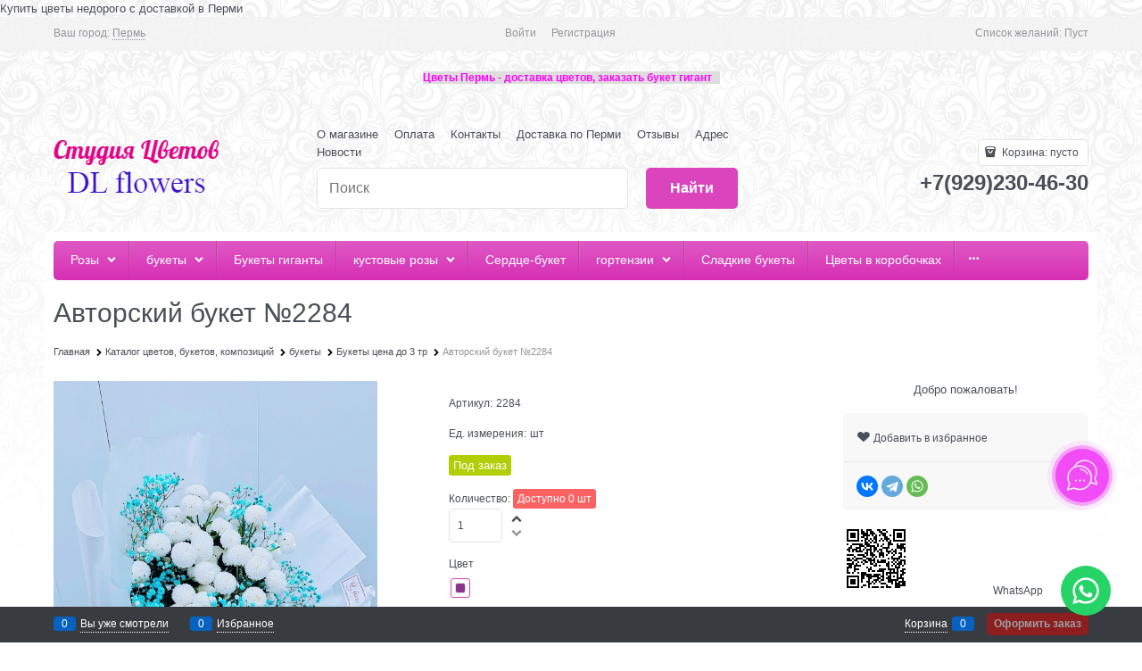

--- FILE ---
content_type: text/html; charset=utf-8
request_url: https://flowers159.ru/products/avtorskii-buket-66
body_size: 41875
content:

<!DOCTYPE html>
<html data-ng-strict-di data-ng-app="app" lang="ru" data-ng-controller="ProductCtrl as product" >
<head>
    
    
    <meta http-equiv="Content-Type" content="text/html; charset=utf-8" />
    <meta name="generator" content="AdVantShop.NET">
    <meta name="advid" content="74362987">
    <meta name="advtpl" content="_default">
    <meta name="format-detection" content="telePhone=no">
    <title>Авторский букет №2284 - заказать с доставкой на дом в Перми, недорого</title>
    <base href="https://flowers159.ru/" />
    <meta name="Description" content="Авторский букет №2284 - заказать с доставкой на дом в Перми, недорого. Большой выбор букетов, цветов и композиций на любой вкус. Отличный подарок к любому празднику." />
    <meta name="Keywords" content="Студия цветов DL Flowers - Авторский букет №2284 цветы купить в Перми
купить цветы пермь доставка
букет цветов пермь с доставкой
купить мимозу пермь
мимоза цветок купить в перми
мимоза пермь купить
букеты пермь
мимоза цветок купить пермь
цветы пермь купить с доставкой
цветы с доставкой пермь
мимозы купить в перми
мимоза в перми купить
цветы пермь
цветочный пермь
купить цветы
купить букеты
купить композиции
купить цветы в коробке
купить цветы в корзине
купить розы
купить хризантемы
купить пионы
купить гортензии
купить альстромерии
купить лилии
купить ромашки
купить ирисы
купить мимозу
купить тюльпаны
купить пионовидные розы
купить кустовые розы
купить пионовидные кустовые розы
купить эустому
купить подсолнухи
купить ранункулюсы
купить гипсофилу
купить дельфиниум
купить маттиолу
купить сборные букеты
купить красивые букеты
купить букеты гиганты
купить большие розы
купить большие букеты
купить огромные букеты
заказать цветы
заказать букеты
заказать композиции
заказать цветы в коробке
заказать цветы в корзине
заказать розы
заказать хризантемы
заказать пионы
заказать гортензии
заказать альстромерии
заказать лилии
заказать ромашки
заказать ирисы
заказать мимозу
заказать тюльпаны
заказать пионовидные розы
заказать кустовые розы
заказать пионовидные кустовые розы
заказать эустому
заказать подсолнухи
заказать ранункулюсы
заказать гипсофилу
заказать дельфиниум
заказать маттиолу
заказать сборные букеты
заказать красивые букеты
заказать букеты гиганты
заказать большие розы
заказать большие букеты
заказать огромные букеты
купить цветы пермь
купить букеты пермь
купить композиции пермь
купить цветы в коробке пермь
купить цветы в корзине пермь
купить розы пермь
купить хризантемы пермь
купить пионы пермь
купить гортензии пермь
купить альстромерии пермь
купить лилии пермь
купить ромашки пермь
купить ирисы пермь
купить мимозу пермь
купить тюльпаны пермь
купить пионовидные розы пермь
купить кустовые розы пермь
купить пионовидные кустовые розы пермь
купить эустому пермь
купить подсолнухи пермь
купить ранункулюсы пермь
купить гипсофилу пермь
купить дельфиниум пермь
купить маттиолу пермь
купить сборные букеты пермь
купить красивые букеты пермь
купить букеты гиганты пермь
купить большие розы пермь
купить большие букеты пермь
купить огромные букеты пермь
заказать цветы пермь
заказать букеты пермь
заказать композиции пермь
заказать цветы в коробке пермь
заказать цветы в корзине пермь
заказать розы пермь
заказать хризантемы пермь
заказать пионы пермь
заказать гортензии пермь
заказать альстромерии пермь
заказать лилии пермь
заказать ромашки пермь
заказать ирисы пермь
заказать мимозу пермь
заказать тюльпаны пермь
заказать пионовидные розы пермь
заказать кустовые розы пермь
заказать пионовидные кустовые розы пермь
заказать эустому пермь
заказать подсолнухи пермь
заказать ранункулюсы пермь
заказать гипсофилу пермь
заказать дельфиниум пермь
заказать маттиолу пермь
заказать сборные букеты пермь
заказать красивые букеты пермь
заказать букеты гиганты пермь
заказать большие розы пермь
заказать большие букеты пермь
заказать огромные букеты пермь
доставка цветов пермь
купить цветы в перми
недорогие цветы пермь
доставка цветов пермь недорого
букет цветов пермь
база цветов пермь
заказ цветов пермь
цветы пермь цена
купить цветы пермь недорого
белый цветок пермь
сайт цветов пермь
цветы в доме пермь
заказ цветов пермь с доставкой
доставка цветов в перми на дом
цветы круглосуточно пермь
цветы рядом пермь
где купить цветы в перми
цветы закамск пермь
сайты цветов пермь
заказать цветы с доставкой в перми
цветы на дом пермь недорого
цветы г пермь
доставка цветов пермь круглосуточно
доставка цветов в перми на дом недорого
дешевые цветы пермь
цветы пермь адреса
цветы опт купить пермь
цветы город пермь
цветы пермь каталог
цветы розы пермь
акция белый цветок пермь
доставка цветов закамск пермь
заказать цветы на дом пермь
цветы пермь индустриальный район
цветы гайва пермь
красный цветок пермь
заказать цветы пермь с доставкой на дом
цветы парковый пермь
продажа цветов пермь
цветы пермская пермь
где можно купить цветы в перми
заказ цветов недорого пермь
цветы 24 пермь
цветы пермь оптовые цены
заказ цветов пермь с доставкой недорого
цветы пермь садовый
цветы мотовилиха пермь
цветы пермь пионы
цветы пермь отзывы
букет цветов пермь с доставкой
цветы орджоникидзевский район пермь
салон цветов пермь
цветы доставка пермь круглосуточно на дом
большие цветы пермь
доставка цветов пермь гайва
цветы пермь центр
доставка цветов пермь индустриальный район
букет цветов пермь цена
цветы доставка пермь недорого круглосуточно
доставка цветов орджоникидзевский район пермь
заказать букет цветов пермь
цветы свердловский район пермь
купить букет цветов в перми
цветы пермь 24 часа
купить цветы в перми с доставкой
заказать цветы пермь недорого
цветы шары пермь
доставка цветов пермь круглосуточно на дом недорого
цветы в коробке пермь
цветы заказать с доставкой пермь недорого
цветы кировский район пермь
пермь доставка цветов и букетов на дом
доставка цветов город пермь
цветы гипсофила пермь
купить цветы пермь адреса
заказать букет цветов с доставкой в перми
сколько стоят цветы в перми
цветы пермь мотовилихинский район
цветы ромашки пермь
купить цветы в перми цена
доставка цветов мотовилиха пермь
flowers цветы пермь
доставка цветов пермь свердловский
доставка цветов пермь свердловский район
доставка цветов цена пермь
цветы пермь купить рядом
цветы подарки пермь
цветы пермь куйбышева
доставка цветов парковый пермь
пермь купить цветы по оптовым ценам
цветы пермь лилии
цветы пермь недорого мотовилиха
база цветов в перми по оптовым ценам
букеты цветов недорого пермь
доставка цветов пермь кировский район
пермь цветы бесплатной доставкой
пермь заказ цветов на дом
свежие цветы пермь
цветы онлайн пермь
цветы пермь красивые
доставка цветов пермь 24
корзины цветов пермь
интернет магазины цветов пермь
цветы в перми купить магазин
цветы пермь интернет
цветы с доставкой г пермь
доставка цветов пермь мотовилихинский район
доставка цветов пермь недорого свердловский район
лучшие цветы пермь
цветы доставка пермь розы
цветы карпинского пермь
цветы пермь вышка
купить розы в перми
где купить розы в перми
кустовые розы пермь купить
роза купить пермь цена
розы пермь купить недорого
синие розы купить в перми
белые розы купить пермь
букет роз купить пермь
пионовидные розы пермь купить
лепестки роз пермь купить
купить розы с доставкой пермь
французская роза купить пермь
купить 101 розу в перми
купить розы в перми дешево
купить букет роз
букет 101 роза купить
кустовые розы купить букет
букет цветов розы купить
купить букет роз недорого
купить букет роз с доставкой
букет 51 роза купить
букет красных роз купить
купить букет роз цена
букет из белых роз купить
розы букет купить недорого
где купить букет роз
букеты из роз большие купить
букет из роз купить
цветы розы букет большой купить
купить букет роз с доставкой недорого
синий розы букет купить
букет 100 роз купить
купить букет роз маме
купить букет роз на день рождения
букеты роз воронеж купить
купить букет черные розы
купить букет роз пермь
розовые розы букет купить
букет роз купить дешево
хочу купить розы букет
купить букет 9 роз
букет 55 роз купить
букет роз купить в перми
букет из пионовидных роз купить
30 роз букет купить
букет 35 роз купить
купить букет цветов 15 роз
сколько стоит купить букет роз
букет роз 51 штука купить
купить букет 50 роз
купить букет 21 роз
где можно купить букет роз
45 роз букет купить
купить букет роз 100 штук
розы букет красивый купить
купить букет 101 розу недорого
купить букет маленьких роз
купить букет из 25 роз
купить букет из французских роз
купить огромный букет роз
купить букет желтых роз
букет 51 роза купить в перми
купить букет роз пермь недорого
купить букет из 15 роз
букет из кустовых роз купить в перми
купить букет розы в коробке
букет 1001 роза купить
букет 101 роза купить недорого пермь
букет роз 101 штука купить
купить букет 17 роз
купить букет роз 80 см
букет 101 роза купить с доставкой
купить букет 101 роза цена
купить букет роз 31
букет 101 роза купить в перми
букет 201 роза купить
купить букет роз 11 роз
букет белых роз купить пермь
купить букет роз 33
букет цветов купить 101 роза
купить букет цветов белые розы
букет роза хризантема купить
1000 роз букет купить
купить зеленые розы букет
розы кустовые купить букет пермь
букет из белых роз купить в перми
букет 101 красная роза купить
букет оранжевых роз купить
где купить букет роз недорого
розы живые букет купить
купить букет голубых роз
купить букет из разных роз
купить розы букет опт
51 роза букет недорого купить
букет 19 роз купить
букет бордовых роз купить
купить большой букет роз недорого
купить букет алых роз
гортензия букет роз купить
роза джульетты купить букет
большой букет роз купить
букет белых роз купить
доставка цветов розы купить букет
купить букет длинных роз
букет сто роз купить
вывернутые розы букет купить
букет 65 роз купить
букет роз 25 штук купить
букет цветов из кустовых роз купить
бело розовые розы букет купить
купить большой букет красных роз
купить букет 101 кустовая роза
хризантемы купить букет
хризантемы большой букет купить
цветы хризантемы букеты купить
купить букет хризантем в перми
букет хризантем купить пермь
хризантемы кустовые купить букет
хризантемы купить букет цена
недорогие букеты хризантем купить
хризантемы букет купить доставка
хризантемы белые букет купить
хризантема шаровидная купить букет
букет хризантем купить в перми с доставкой
ромашковые хризантемы купить букет
купить букет хризантем в перми недорого
синие хризантемы букет купить
хризантемы купить букет г пермь
хризантемы кустовые купить букет цена
букет гигант из хризантем пермь купить
доставка цветов
цветы доставка цветов
доставка цветов недорого
доставка цветов на дом
заказать цветы с доставкой
доставка цветов в перми
заказ цветов с доставкой
доставка цветов на дом недорого
доставка цветов круглосуточно
купить цветы с доставкой
доставка цветов районам
букет цветов с доставкой
где купить цветы
купить цветы недорого
купить магазин цветов
купить букет цветов
купить пионы в перми
пионы букет купить пермь
где в перми купить пионы
букет пионов пермь купить с доставкой
желтый пион купить в перми
пионы заказать букет
букет пионов заказать с доставкой
заказать букет пионов пермь
букет цветы пионы заказать
заказать букет пионов с доставкой пермь
букет цветов пионы заказать с доставкой
заказать недорогой букет пионов
купить красивый букет
купить красивый букет цветов
где купить красивые букеты
красивые букеты купить пермь
купить недорогой красивый букет
купить большой красивый букет
где купить красивый букет цветов
красивый букет купить пермь
купить красивый букет цветов в перми
купить красивый цвет букеты недорого
купить красивый букет девушке
букет цветов красивый для девушки купить
красивый букет с пионами купить
купить сборный букет
купить красивый большой букет
букет лилий
букет цветов лилии
лилии купить букет
букет лилий фото
белые лилии букет
цвета лилии букет
букет из лилий и роз
красивый букет лилий
сколько букет лилий
букет лилий цена
букет тюльпаны лилии
букет из роз лилий и тюльпанов
сколько стоит букет лилий
пышные букеты лилий
букет лилий с днем рождения
букеты цветов розы лилии
большой букет лилий
свадебный букет из лилий
букет ромашек и лилий
букет красных лилий
пионы и лилии букет
букет невесты из лилий
букет из лилий и хризантем
букет с лилией и другими
розы ромашки лилии букет
букет с лилиями и другими цветами
доставка букетов лилии
цветы лилии букет красивый
букет лилий в перми
желтые лилии букет
букет лилий пермь
букет лилии и белые розы
букет лилий купить в перми
купить букет цветов лилии
синие лилии букет
букет цветов белые лилии
лилии заказать букет в перми
букет из 3 лилий
букет из 5 лилий
букет лилии женщине
букет орхидеи лилии
огромный букет лилий
шикарный букет лилий
подарить букет лилий
букет из 10 лилий
сделать букет из лилий
лилии калла букет
7 лилий букет
лилии букет девушке
белые лилии букет купить
красивые букеты розы лилии
букет черных лилий
черные лилии букет
букет цветов из тюльпанов и лилий
букет из розовых лилий
букет лилий стоимость
букет лилии герберы
красивые букеты белой лилии
ветка лилии букет
разные букеты лилий
букет из роз пионов и лилий
букет лилии с альстромериями
букет из лилий и гипсофилы
букет лилий недорого
цена букета цветов лилия
букет из роз и лилий
букет лилии и красные розы
букет лилии купить пермь
купить большой букет лилий
сколько стоит букет лилий белых
букет лилия и гербера
самый красивый букет лилий
большой букет роз лилии
букет алых лилий
букет красных и белых лилий
купить лилии букет недорого
сборный букет с лилией
букет лилий в коробке
купить лилии букет с доставкой
11 лилий букет
букет на свадьбу лилии
любимой букет лилии
гербера букет
букет из гербер
букет цветов герберы
букет роза гербера
букет из хризантем и гербер
гербера букет красивый
белых гербера букет
букет из роз и гербер
гербера букет купить
купить букет гербер
букет альстромерии и герберой
букет розовая гербера
букет герберы пермь
букет из гербер и альстромерий
букеты с герберами и другими
букет с герберами и другими цветами
букет роза гербера хризантема
букет из белых гербер
красивый букет из гербер
букет с герберой и хризантемой
гербера красная букет
гербера букет цена
герберы букет цветов доставка
герберы цветы доставка пермь
букет хризантема гербера альстромерия
хризантемы герберы альстромерия букет
гербера и гипсофила букет
букет из 5 гербер
букет невесты гербера
свадебный букет гербера
букет кустовых хризантем и герберы
букет из хризантем и гербер пермь
11 гербер букет заказать
большие герберы букет цена
букет гербер с днем рождения
гербера букет большой пермь
свадебный букет из гербер
букет гербер ромашек доставка
букет пионы герберы пермь
букет ромашка гербера
букет из гербер и гипсофилы
альстромерия букет пермь
альстромерия букет купить
букет из хризантем и альстромерий заказать
букет из роз и альстромерий
букет альстромерии и кустовые розы
альстромерия белая букет доставка
альстромерия букет цена
альстромерия купить букет с доставкой
букет из кустовых роз и альстромерий
букет невесты из альстромерии
свадебный букет из альстромерий
цветы букет альстромерии заказать
альстромерия розовая букет
букет из роз хризантем и альстромерий
букет из альстромерий и эустомы
букет из альстромерии и гипсофилы
букет из кустовых хризантем и альстромерий
гипсофилы букет
гипсофилы цветы букеты
сколько стоит гипсофилы букет
гипсофилы цветы букеты цена
букет гипсофилы пермь
букет с гипсофилой заказать
букет невесты из гипсофилы купить
свадебный букет из гипсофилы
букет из гипсофилы купить
букет из роз и гипсофилы
букет из гипсофилы в коробке
большой букет гипсофил
гипсофилы цена за букет
букет гипсофил доставка пермь
букет из белой гипсофилы
букет из хризантем и гипсофилы
розы с гипсофилой букет
гипсофила букет цветной
пионы и гипсофилы букет
сколько стоит букет гипсофил цены
цветы букет из гипсофилы пермь
букет гипсофил пермь
букет цветов гипсофилы заказть на дом
розовые гипсофилы букет цена
красивый букет гипсофил купить
голубые гипсофилы букет купить
букет из гипсофилы в коробке заказать
букет гипсофил доставка
хризантемы с гипсофилой букет
свадебный букет невесты из гипсофилы
гипсофилы заказать букет
гипсофилы красные букет
букет из кустовой розы и гипсофилы
букет из гипсофилы на свадьбу
букет роза хризантема гипсофила
гипсофила букет цена
цветы гипсофила букет цена фото
букет из ромашек и гипсофилы
синие гипсофилы букет
гипсофилы букеты в перми
эустома гипсофила букет
букет невесты с гипсофилой
букет из белых роз и гипсофилы
гипсофила купить цена букета
свадебный букет с гипсофилой
гвоздики и гипсофила букет
огромный букет гипсофил
гипсофила букет купить пермь
цветы гипсофилы букет купить
букеты с белой гипсофилой
купить гипсофилы недорого букет
букет гипсофил фиолетовые
букет из хризантем кустовых и гипсофилы
букет из 7 гипсофил
гипсофила букет челябинск
гипсофилы купить букет с доставкой
гипсофилы нужно ставить в воду букет
мини букет из гипсофилы
букет из разноцветных гипсофил
гипсофилы белые голубые букет
гортензия с гипсофилой букет
букет гипсофила лаванда
гипсофилы небольшой букет
101 гипсофила букет
белые хризантемы и гипсофила букет
большой букет гипсофил цена
бело розовые гипсофилы букет
гипсофилы букет цена в перми
гипсофила букет пермь
букет из роз и гипсофилы цена
букет из 9 гипсофил
гипсофилы букет заказать цена
сиреневая гипсофила букет
букет из гвоздик и гипсофилы
букет из гипсофилы на свадьбу для невесты
букет красных роз с гипсофилами
гипсофилы букет стоимость
белые розы с гипсофилой букет
гипсофилы букет в коробочке
кустовые розы с гипсофилой букет
цветы гипсофила букет белый
тюльпаны гипсофилы букет
недорогие букеты из гипсофилы
пионы с гипсофилой букет
букет цветов розы и гипсофилы
большой букет гипсофилы купить
букет гипсофилы и хлопок
средний букет гипсофил
букет из хризантем и гипсофилы фото
гипсофилы букет саратов
букет из радужной гипсофилы
гипсофила ульяновск букет
сколько стоит букет цветов гипсофилы
букеты гипсофила дешево
гипсофилы купить красноярск букет
букет гипсофил 25
букет из эвкалипта и гипсофилы
желтые гипсофилы букет
букет розы гипсофилы альстромерия
гипсофила букет цена пермь
альстромерия с гипсофилой букет
букеты с гипсофилами и другими
гортензия букет
гортензия купить букет
гортензия букет роз
гортензия букет заказать пермь
цветы гортензия букет цена
гортензия букет цена
белая гортензия букет купить
гортензия букет пермь заказть
букет гортензий голубых пермь
гортензия розовая букет пермь
букет из гортензии в перми
свадебный букет из гортензии
сколько стоит букет гортензий
гортензия букет доставить цена
букет невесты из гортензии
букеты с гортензией и другими
букет с гортензией и гипсофилой
гортензии букет пермь
букет с голубой гортензией
купить букет из гортензий пермь
букет в корзине
букет цветов в корзине
букет роз в корзине
букет в корзине пермь
букет в корзине доставка пермь
красивые букеты в корзинах
купить букет из роз в корзине пермь
букет в корзине купить
букет цветов в корзине доставка
большой букет в корзине
розы букет в корзине пермь
мужской букет в корзине
букет пионов в корзине
корзина из букета конфет
красивые букеты цветов в корзине
букеты в корзине из живых цветов
букет из фруктов в корзине
букет тюльпанов в корзине
букет в белой корзине
букет для мужчины в корзине
букет в корзине доставка
съедобные букеты в корзине
букет ромашек в корзине
красивый букет в корзине фото
фруктовый букет в корзине
букет в корзине цена
цветы в коробке
коробок цветов купить
букет цветов в коробке
коробка белых цветов в коробке
цветы в шляпной коробке
цена цветов коробке
коробка цветов купить
композиция из цветов в коробке
живые цветы в коробке
цветы в коробке доставка
101 роза пермь
101 роза пермь цена
сколько стоит 101 роза в перми
букет 101 роза пермь
сколько стоит 101 роза цена в перми
розы 101 штука цена пермь
51 роза пермь
51 роза пермь цена
сколько стоит 51 роза в перми
букет 51 роза пермь
сколько стоит 51 роза цена в перми
розы 51 штука цена пермь
купить 51 розу в перми
цветы доставка пермь дешево
доставка цветов пермь недорого мотовилиха
купить цветы в перми с доставкой недорого
цветы надежды пермь закамск доставка
цветы доставка пермь недорого индустриальный район
доставка цветов пермь очер
доставка цветов пермь пионы
заказать цветы пермь с бесплатной доставкой
цветы доставка пермь телефон
магазин цветов пермь доставка
цветы в коробке пермь с доставкой
доставка цветов пермь круглосуточно низкие цены
цветы доставка пермь недорого закамск
доставка цветов пермь висим
доставка цветов пермь недорого орджоникидзевский район
пермь доставка цветов курьером
срочная доставка цветов пермь
доставка любимым цветы по адресу закамске пермь
доставка цветов закамск пермь круглосуточно на дом
доставка цветов пермь и пермский район
купить букет цветы пермь цена
заказть цветы пермь цена
магазин цветов пермь
цветы ирисы пермь цена
букеты с ирисами пермь цена
цветочный магазин пермь
адрес цветочного пермь
букет роз купить в москве цена
цветы пермь купить
гипсофилы купить пермь
розы пермь
dl flowers
заказать цветы с доставкой в перми недорого на дом
цветы пермь заказать
цветы купить в перми
пермь цветы с доставкой недорого
цветы на заказ пермь
доставка цветов на дом пермь
цветы с доставкой пермь
розы пермь купить
заказать цветы пермь с доставкой
пермь доставка цветов на дом
мимозы купить в перми
мимоза в перми купить
пермь цветы с доставкой
заказ цветов пермь с доставкой недорого пермь
доставка цветов в перми недорого
купить цветы с доставкой пермь
мимоза цветок купить в перми
цветы пермь с доставкой недорого
купить цветы пермь с доставкой
цветы доставка пермь недорого
заказать цветы в перми с доставкой на дом
заказать цветы с доставкой пермь
букеты пермь
купить гипсофилы пермь
кустовые розы пермь
мимоза купить пермь
заказ цветов с доставкой пермь
мимоза пермь
заказать доставку цветов в перми
мимозы пермь
заказать цветы в перми с доставкой на дом недорого
цветы купить пермь
гипсофилы купить в перми
гипсофилы цена пермь
пермь букет
доставка цветов по перми
розы купить в перми
тюльпан цена пермь
букет пермь
гипсофилы пермь
мимоза купить в перми
сколько стоит роза в перми
букеты цветов пермь
мимоза пермь купить
цветы на заказ с доставкой пермь
тюльпаны цена за штуку пермь
сколько стоит 1 роза в перми
цветочные магазины пермь
гортензия пермь
заказать букет пермь с доставкой
доставка букетов пермь цветов на дом
цветы пермь купить недорого
доставка букетов в перми
пермь тюльпаны цена
мимоза цветок купить пермь
купить розы в перми недорого
букет 159
доставка цветов пермь тюльпаны
цветы пермь купить с доставкой
цветочный магазин в перми
купить мимозу в перми
купить хризантемы в перми
роза эквадор белая
101 роза купить пермь
розы в перми купить
гортензии цена за штуку в букет
тюльпаны пермь
магазины цветов пермь
живые цветы пермь
пермь доставка цветов
доставка цветов пермь недорого индустриальный район
заказ цветов в перми
пермский магазин цветов
пермь магазин цветов
цветы пермь цены
цветы с доставкой пермь не дорого
flowers159
пермь коттеджный посёлок запрудский лес 9б dl flowers
цветы доставка пермь
купить в перми большие розы
цветы пермь свежие розы
цветы оптом пермь
дом цветов пермь
цветы на висиме пермь
цветы висим пермь
купить цветы оптом пермь
цветы на володарского пермь
роза цветы пермь
продажа цветов перми
купить дешевые цветы пермь
фабрика цветов пермь
цветы пермь 2
цветы пермь закамск
цветы на районе пермь
цветы пермь ленина
цветы доставка пермь орджоникидзевский район
цветы пермь карта
астра цветы пермь
цветы склад пермь
гипсофилы цветы пермь
цветы пермь рядом со мной
заказать цветы с доставкой в перми недорого
цветы оптом пермь купить недорого
бесплатная доставка цветов пермь
цветы рядом пермь официальный
цветы рядом пермь официальный сайт
цветы рядом пермь сайт
дари цветы пермь
цветы на счастье пермь
цветы революции пермь
заказ цветы на дом пермь
роза пермь доставка цветов
цветы 1 пермь
цветы пермь мотовилиха доставка
гвоздики цветы пермь
магазины цветов пермь адреса
дешевая доставка цветов пермь
цветы пермь купить рядом со мной
цветы сибирская пермь
цветы фролы пермь
где купить цветы в перми недорого
каллы цветы купить пермь
цветы пермь кронштадтская
где купить дешевые цветы пермь
гипсофилы цветы букеты пермь
цветы 59 пермь
цветы оптом пермь трамвайная
цветы прикамья пермь кронштадтская
пермь заказ цветов с доставкой улица светлогорская
цветы пермь вышка 2
цветы пермь комсомольский проспект
магазин цветы г перми
цветы оптом на висиме пермь
цветы пермь купить недорого адреса и цены
цветы пермь люблю
цветы нагорный пермь
купить букет цветов г пермь
цветы култаево пермь
цветы пермь докучаева
гипсофилы цветы букеты цена пермь
круглосуточный магазин цветов пермь
купить букет цветов в перми недорого
оптовый магазин цветов пермь
цветы оптом пермь цены
цветы со склада пермь
заказ цветов пермь закамск
пермь цветы тюльпаны
купить 50 роз
купить 100 роз
купить 51 розу
купить 101 розу
купить 151 розу
купить 201 розу
купить 301 розу
купить 401 розу
купить 501 розу
купить 1001 розу
купить 25 роз
купить 15 роз
купить 9 роз
купить 35 роз
купить 45 роз
купить розы маме
купить букет маме
ближайшая доставка цветов
ближайшая магазин цветов с доставкой
ближайший заказ цветов
большие цветы доставка
букет из 5 цветов цена
букет с пионами и другими цветами купить
букет цветов 25 роз цена
букет цветов стоимость
букет цветов тюльпаны купить
букет цветов тюльпаны цена
букет цветов учителю купить
букет цветов цена
букет цветы конфеты купить
где заказать букет цветов
где заказать живые цветы
где заказать цветы
где заказать цветы на дом
где заказать цветы с доставкой
где заказать цветы с доставкой на дом
где заказать цветы недорого
где купить большой букет цветов недорого
где купить букет цветов пермь
где купить дешево букет цветов
гипсофила купить цветы
гипсофилы цветы цена
гладиолусы цветы купить
голубые цветы заказать
голубые цветы купить
дешевые цветы цена
диантус цветы купить
диантус цветы цена
доставка и оформление цветов
доставка букета цветов курьером
доставка качественных цветов
доставка коробок с цветами
доставка подарочных цветов
доставка цветов в день заказа
доставка цветов в другой город
доставка цветов и букетов цвета на
доставка цветов и мягких игрушек
доставка цветов и подарков
доставка цветов и шариков
доставка цветов и шаров
доставка цветов на дом круглосуточно
доставка цветов на дом курьером
доставка цветов на дом недорого курьером
доставка цветов на дом отзывы
доставка цветов на карте
доставка цветов по адресу
доставка цветов по номеру телефона
доставка цветов по телефону
доставка цветов с запиской
доставка цветов сайт
доставка цветов самая дешевая
доставка цветов часы
доставка цветов через интернет
доставка цветов через интернет недорого
доставка элитных цветов
доступная доставка цветов
другие доставки цветов
заказ и доставка цветов и шаров
заказ и доставка цветов через интернет
заказ букета цветов
заказ букета цветов с доставкой
заказ букетов цвета цветов
заказ цветов на дом
заказ цветов на дом дешево
заказ цветов на дом круглосуточно
заказ цветов на дом недорого
заказ цветов на праздник
заказ цветов по телефону
заказ цветов с бесплатной доставкой
заказ цветов с доставкой на дом
заказ цветов с доставкой круглосуточно
заказ цветов с доставкой недорого круглосуточно
заказ цветов с доставкой цена
заказ цветов дешево
заказ цветов доставкой круглосуточно на дом
заказ цветов заказать
заказ цветов игрушки
заказ цветов корзина
заказ цветов краснокамск
заказ цветов круглосуточно
заказ цветов курьеры
корзина цветов с доставкой
корзина цветов заказать
корзина цветов цена
корзины с цветами и фруктами доставка
корпоративные заказы цветов
красивые дешевые цветы купить
красивые цветы цена
краснокамск пермский край доставка цветов
красные цветы купить
купить большой букет цветов
купить большой цветок
купить большую корзину цветов
купить букет цветов дешево
купить букет цветов маме
купить букет цветов недорого
купить букет цветов оптом
купить букет цветов рядом
купить букет цветов цена
купить букет цветы из шаров
купить композицию цветов
купить корзину цветов доставкой
композиция цветов цена
купить букет цветов из ленты
купить букет цветов на день рождения
купить букет цветов с доставкой
купить букет цветов 500 рублей
протеи цветы купить
цветы альстромерия купить
цветы альстромерия цена за штуку
цветы мужчине купить
цветы пион где купить
цветы пионы букет купить
цветы пионы купить
цветы пионы цена за штуку
цветы под заказ
цветы под заказ с доставкой
цветы разноцветные гипсофилы цена
цветы ранункулюс купить
цветы ранункулюс цена
цветы родителям купить
цветы роза по оптовой цене
цветы роза цена за штуку
цветы розы букет цена
цветы розы красные купить
цветы розы купить цена
цветы розы цена
цветы розы цена за 1 штуку
цветы ромашки букет купить
цветы руководителю цена
цветы учителю цена
цветы учителя купить
цветы хризантемы купить
цветы хризантемы кустовые цена
цветы хризантемы цена
цветы цена за 1 штуку
цветы пермь
цветы в перми
пермь цветы
цветком пермь
цветочный пермь
цветы пермь купить
купить цветы пермь
купить цветы в перми
цветы купить в перми
пермь цветы купить
доставка цветов перми
пермь доставка цветов
цветы с доставкой пермь
пермь цветы с доставкой
пермь цветы доставка
доставка цветов пермь
доставка цветов в перми
цветы доставка пермь
розы пермь
цветы с доставкой в перми
цветы пермь доставка
цветы пермь с доставкой
пермь букет
розы в перми
купить розы в перми
розы купить пермь
пион пермь
купить пионы пермь
пионы купить пермь
купить пионы в перми
тюльпаны пермь
цветочные магазины в перми
цветы пермь недорого
цветочный магазин в перми
цветочные магазины пермь
цветочный магазин пермь
цветы висим пермь
пионы пермь купить
пермь заказать цветы
магазин цветов пермь
заказать цветы в перми
заказать цветы пермь
гортензия купить пермь
висим цветы
доставка цветов пермь недорого
цветы пермь с доставкой недорого
цветы доставка пермь недорого
букет цветов пермь
букеты цветов пермь
гипсофилы пермь
купить гортензию в перми
заказ цветов пермь
заказать цветы пермь с доставкой
заказать доставку цветов в перми
заказать цветы с доставкой пермь
заказ цветов в перми
цветы пермь купить недорого
купить цветы пермь недорого
цветы закамск
заказать цветы с доставкой в перми
цветочная компания пермь
пермь заказ цветов с доставкой
заказать цветы в перми с доставкой
магазины цветов в перми
доставка цветов пермь круглосуточно
кустовые розы пермь
хризантемы купить пермь
сколько стоит одна роза в перми
доставка цветов в перми круглосуточно
круглосуточная доставка цветов пермь
букет цветов пермь купить 
доставка цветов закамск
101 роза пермь
пионы цена пермь
букет цветов пермь с доставкой
купить цветы в перми с доставкой
цветы утром пермь
гипсофилы цена пермь
цветы пермь купить с доставкой
цветы в коробке пермь
доставка цветов пермь закамск
цветочный магазин на висиме пермь
цветы 24 часа пермь
доставка цветов закамск пермь
купить гвоздики в перми
букеты в перми с доставкой
цветы закамск с доставкой
101 роза купить пермь
цветы даром пермь
три букета пермь
заказать цветы город пермь
цветы фролы пермь
цветы с доставкой гайва
цветы с доставкой г пермь
доставка цветов в перми на дом недорого
доставка любимым цветы по адресу закамске пермь
заказать цветы пермь с доставкой на дом
заказать цветы с доставкой пермь мотовилихинский район
доставка цветов пермь круглосуточно на дом недорого
заказ цветов пермь с доставкой недорого пермь
доставка цветов в перми на дом недорого в мотовилихе
заказать букет цветов с доставкой в перми
сколько стоит 101 роза цена в перми
пермь доставка цветов и букетов на дом
заказать цветы в перми с доставкой на дом
Ключевое слово
поставка цветов
поставки цветов
поставке цветов
цвет поставка
поставка цветы
цветы поставка
цветы поставки
поставка для цветов
поставки для цветов
поставкам для цветов
поставки цветов из
поставка для цветы
поставки цветов оптом
поставка цветов оптом
цветы оптом поставки
поставка цветов опт
поставки цветов опт
опт поставки цветов
цветы оптом поставка
цветы поставка оптом
цветочные поставки цветов
свежие поставки цветов
поставка цветов свежих
свежая поставка цветов
цветы свежая поставка
поставка свежих цветов
поставка оптовая цветов
оптовая поставка цветов
оптовые поставки цветов
оптовые поставка цветов
оптовый поставки цветов
оптовые поставки цветы
цветы оптовая поставка
оптовые поставке цветов
цветы оптовые поставки
розы заказать
роза заказать
розу заказать
заказать розы
заказать роза
заказать розу
розы заказать доставка
розы заказать с доставкой
роза заказать с доставкой
заказать розы доставка
заказать роз доставка
заказать доставку роз
заказать розы с доставкой
заказать розу с доставкой
заказать роз с доставкой
заказать розы на
букеты заказать розы
роза букет заказать
букет роза заказать
розы букет заказать
розы заказать букет
розы букеты заказать
заказать букет роз
букет роз заказать
букет розы заказать
заказать розы букет
заказать букет розы
букет заказать розы
букеты роз заказать
заказать букеты роз
заказать букет роза
букеты розы заказать
букету роз заказать
заказать букеты розы
заказать букета роз
пионы заказать
пион заказать
заказать пиона
пиона заказать
заказать пионы
заказать пион
заказать пионов
заказать пионы доставку
пион заказать доставка
пионы заказать доставку
пионы заказать доставка
пионы заказать с доставкой
заказать доставку пионов
заказать пионы доставка
заказать пионы с доставкой
пионы заказать букет
пионы букет заказать
пионы букеты заказать
заказать альстромерия
заказать альстромерию
альстромерия заказать
альстромерии заказать
заказать альстромерии
заказать альстромерии букет
заказать букет альстромерии
заказать букет альстромерий
альстромерии букет заказать
альстромерии заказать букет
альстромерия заказать букет
заказать букет альстромерия
альстромерия букет заказать
альстромерии букеты заказать
заказать цветы альстромерии
альстромерия цветок заказать
заказать цветы альстромерия
заказать альстромерии с доставкой
альстромерия заказать с доставкой
альстромерии заказать с доставкой
хризантемы заказать
хризантема заказать
заказать хризантемы
заказать хризантема
заказать хризантем
заказать хризантему
заказать букет хризантемы
заказать букет хризантем
хризантемы заказать букет
букет хризантемы заказать
букет хризантем заказать
хризантемы букет заказать
заказать хризантемы букет
букеты хризантем заказать
заказать хризантемы с доставкой
хризантемы заказать с доставкой
заказать цветы хризантемы
цветы хризантемы заказать
хризантемы цветы заказать
заказать гортензию
гортензию заказать
заказать гортензия
заказать гортензии
гортензии заказать
гортензия заказать
заказать гортензии букет
гортензия заказать букет
заказать букет гортензии
букет гортензия заказать
гортензии букет заказать
гортензии заказать букет
гортензия букет заказать
букет гортензии заказать
заказать букет гортензия
букет гортензий заказать
заказать букет гортензий
гортензия букеты заказать
заказать букеты гортензии
цветы гортензии заказать
цветы гортензия заказать
гортензии заказать цветы
заказать цветы гортензии
гортензия цветы заказать
заказать цветы гортензия
заказать цветок гортензия
гортензия цветок заказать
гортензия заказать цветы
заказать цветы гортензию
гортензии заказать доставку
гортензия заказать доставка
гортензии заказать с доставкой
заказать гортензии с доставкой
гортензия заказать с доставкой
заказать гортензию с доставкой
заказать гортензию недорого
гортензии заказать недорого
заказать цветы гортензии букет
заказать букет из гортензии
букет из гортензии заказать
тюльпаны заказать
тюльпан заказать
заказать тюльпанов
заказать тюльпаны
заказать тюльпан
тюльпаны луковицы заказать
тюльпаны заказать луковицы
заказать тюльпан луковицы
тюльпан заказать луковицы
луковицы тюльпанов заказать
луковицы тюльпаны заказать
луковицы тюльпана заказать
заказать луковицы тюльпанов
заказать тюльпаны луковицы
заказать луковицы тюльпаны
заказать луковицы тюльпана
заказать луковицу тюльпана
заказать луковицу тюльпанов
заказать луковицы тюльпан
заказать тюльпаны луковицами
заказать луковица тюльпана
тюльпаны заказать доставку
тюльпаны заказать доставка
тюльпаны заказать с доставкой
заказать доставку тюльпанов
заказать тюльпаны доставка
заказать тюльпанов доставка
заказать тюльпаны 8 марта
заказать тюльпаны с доставкой
заказать с доставкой тюльпаны
тюльпаны заказать букет
тюльпаны букет заказать
тюльпаны букеты заказать
букет тюльпан заказать
букеты заказать тюльпаны
тюльпан букет заказать
букеты тюльпаны заказать
заказать букет тюльпанов
заказать букет тюльпаны
букет тюльпаны заказать
заказать авторский букет
авторский букет заказать
заказать букет авторский
авторские букеты заказать
заказать авторские букеты
заказать авторский букет цветов
букет гигант заказать
цветы доставка
цветы доставкой
цветы доставка цветов
доставка цветов
доставки цветов
доставкой цветы
доставка цветы
цветы с доставкой
доставка в цветов
цветов доставка в
доставка цветов в
в доставка цветов
доставка на цветы
цветы на доставку
цветы на доставка
цветы доставка на
недорогая доставка цветов
цветы доставка недорого
недорогие цветы доставка
цветы недорого доставка
цветы недорогие доставка
цветы доставка недорогие
доставка цветов недорого
доставка недорогих цветов
доставка цветов недорогих
доставка цветов недорогая
доставка цветы недорого
доставка недорогие цветы
доставка недорого цветы
цветы доставка на дом
цветы на дом доставка
цветы доставка цветов доставка на дом цветов
дом цветов доставка
доставка цветов дом
доставка дом цветов
дом доставка цветов
доставка цветов на дом
доставка цветы на дом
доставка на дом цветы
заказать доставкой цветы
цветы заказать доставку
цветы заказать доставка
заказать доставку цветов
доставка цветов заказать
заказать доставка цветов
заказать цветы доставку
заказать цветы доставка
заказать цветы доставкой
заказать доставку цветы
цветы заказать с доставкой
на цвету доставка цветов
заказать цветы с доставкой
цвет с доставкой
цвета с доставкой
цветы с доставкой на
цветы на с доставкой
цветы с доставкой недорого
цветы недорого с доставкой
недорогие цветы с доставкой
цветы недорогие с доставкой
цветы с доставкой недорогие
заказать цветы с доставкой в
цветы с доставкой на дом
цветы на дом с доставкой
цветы с доставкой на дом цветы доставка
заказ цветы доставка цветов
цветы заказ доставка
цветы доставка цветов заказ
цветы заказ доставка цветов
заказ цветов доставка
заказ доставки цветов
заказ доставка цветов
заказ цветов доставкой
доставка заказ цветы
доставка цветов заказ цветы
заказ цветы цветов доставка
цветы доставка на дом недорого
цветы заказ с доставкой
доставка цветов на дом недорого
доставка цветов недорого на дом
доставкой цветы круглосуточно
цветы доставка круглосуточно
цветы круглосуточно доставка
цветы круглосуточная доставка
круглосуточная доставка цветов
круглосуточный доставка цветов
круглосуточные доставки цветов
круглосуточная доставка цветы
заказ цветов с доставкой
доставка цветов заказ цветов с доставкой
доставка цветов круглосуточно
доставка цветов круглосуточная
заказ цветы с доставкой
доставка цветов область
купить доставку цветов
купить доставка цветов
купить цветов доставка цветов
купить цветы доставку
купить цветы доставкой
цветы купить доставку
доставка цветов купить
цветы доставка купить
цветы купить доставка
цветы купить доставкой
купить цветы доставка
купить доставка цветы
цветы купить с доставкой
купить цветы с доставкой
цветы по доставке
доставка цветов по
доставка по цветов
букетов цветов доставка
цветов доставка букетов
цветы букет доставка
цветы доставка букетов
цветы букеты доставка
цветы доставка букет
цветы доставка цветов доставка букетов
букет цветов доставка
букеты цветов доставка
доставка букетов цветов
букет доставка цветов
доставка букет цветов
доставка цветов букет
доставка букета цветов
доставка цветов букеты
доставка цветов букетов
букетов доставка цветов
доставка цветов букета
доставка букеты цветов
букеты доставка цветов
букеты цветы доставка
доставка букет цветы
букет цветы доставка
доставка букетов цветы
цветы букеты с доставкой
цветы букет с доставкой
цветы с доставкой букет
цветы с доставкой букеты
цветы с доставкой на дом недорого
цветы недорого с доставкой на дом
цветы на дом недорого с доставкой
букет цветов с доставкой
букеты цветов с доставкой
букет цветы с доставкой
букеты цветы с доставкой
заказать доставку на дом цветов
заказать цветы доставка на дом
заказать доставку цветов на дом
заказать цветы на дом доставка
доставка бесплатная цветы
цветы доставка бесплатно
цветы бесплатная доставка
цветы доставка бесплатная
цветы бесплатной доставкой
цветы на дом заказать с доставкой
бесплатная доставка цветов
доставка цветов бесплатно
доставка цветов бесплатная
бесплатна доставка цветов
бесплатно доставка цветов
заказать цветы с доставкой на дом
бесплатная доставка цветы
доставка цветов и
и доставка цветов
заказ цветов с доставкой в
цветы и доставка
цветы и доставка цветов
доставка цветов и цветков
заказ цветов на доставку
цветы на заказ доставка
цветы доставка на заказ
цветы на заказ доставкой
цветы на заказ доставка цветов
доставка цветов на заказ
заказ на доставку цветов
доставка цветы круглосуточно недорого
цветы доставка круглосуточно недорого
цвета доставка бесплатная
круглосуточная доставка цветов недорого
доставка город цветов
доставка цветов круглосуточно недорого
доставка цветов недорого круглосуточно
доставка цветов город
город цветов доставка
город доставка цветов
доставка цветов городам
доставка цветов заказать недорого
заказать цветы доставку недорого
цветов на заказ с доставкой
цветы на заказ с доставкой
недорогие цветы заказать с доставкой
доставка цветов курьерами
заказать доставку цветов недорого
заказать цветы доставка недорого
заказать недорогие цветы доставкой
цветы доставка курьера
заказать цветов недорого с доставкой
заказать цветы недорогие с доставкой
заказать недорогие цветы с доставкой


" />
    
    <link rel="canonical" href="https://flowers159.ru/products/avtorskii-buket-66" />
    


    <script>

    
   !function(){"use strict";window.matchMedia("(max-width: 768px), (max-device-width: 768px)").addListener(function(e){!void(!0===e.matches?document.documentElement.classList.add('mobile-redirect-panel'):document.documentElement.classList.remove('mobile-redirect-panel'))})}();
    </script>
<meta property="og:site_name" content="Студия цветов DL Flowers" />
<meta property="og:title" content="Авторский букет №2284 - заказать с доставкой на дом в Перми, недорого" />
<meta property="og:url" content="https://flowers159.ru/products/avtorskii-buket-66" />
<meta property="og:description" content="Авторский букет №2284 - заказать с доставкой на дом в Перми, недорого. Большой выбор букетов, цветов и композиций на любой вкус. Отличный подарок к любому празднику." />
<meta property="og:type" content="product" />
    <meta property="og:image" content="https://flowers159.ru/pictures/product/middle/6140_middle.jpg" />

<meta name="yandex-verification" content="0001137d6fee58c9" /><meta name="geo.placename" content="коттеджный посёлок Запрудский Лес, 9Б, Пермь" /> <meta name="geo.position" content="58.035611;56.382112" /> <meta name="geo.region" content="RU-Пермь" /> <meta name="ICBM" content="58.035611, 56.382112" />
<link rel="preload" as="font" href="https://fonts.advstatic.ru/advantshopfonts/advantshopfonts.woff2" type="font/woff2" crossorigin>


    <style>
        /*fonts css*/
          @font-face{font-family:advantshopfonts;src:url('https://fonts.advstatic.ru/advantshopfonts/advantshopfonts.woff2') format('woff2');font-weight:normal;font-style:normal;font-display:swap}@font-face{font-family:AstakhovDished;src:url('https://fonts.advstatic.ru/AstakhovDished/AstakhovDished.woff2') format('woff2');font-weight:400;font-style:normal;font-stretch:normal;font-display:swap}@font-face{font-family:Dobrozrachniy;src:url('https://fonts.advstatic.ru/Dobrozrachniy/Dobrozrachniy-Regular.woff2') format('woff2');font-weight:400;font-style:normal;font-stretch:normal;font-display:swap}@font-face{font-family:'Fakedes Outline';src:url('https://fonts.advstatic.ru/Fakedes_Outline/FakedesOutline.woff2') format('woff2');font-weight:400;font-style:normal;font-stretch:normal;font-display:swap}@font-face{font-family:'Jazz Ball';src:url('https://fonts.advstatic.ru/JazzBall/JazzBall.woff2') format('woff2');font-weight:400;font-style:normal;font-stretch:normal;font-display:swap}@font-face{font-family:Krabuler;src:url('https://fonts.advstatic.ru/Krabuler/RFKrabuler-Regular.woff2') format('woff2');font-weight:400;font-style:normal;font-stretch:normal;font-display:swap}@font-face{font-family:'Kurica Lapoi 1.3';src:url('https://fonts.advstatic.ru/KuricaLapoi1.3/KuricaLapoi1.3.woff2') format('woff2');font-weight:400;font-style:normal;font-stretch:normal;font-display:swap}@font-face{font-family:Pelmeshka;src:url('https://fonts.advstatic.ru/Pelmeshka/Pelmeshka.woff2') format('woff2');font-weight:400;font-style:normal;font-stretch:normal;font-display:swap}@font-face{font-family:AstakhovDished;src:url('https://fonts.advstatic.ru/AstakhovDished/AstakhovDished.woff2') format('woff2');font-weight:400;font-style:normal;font-stretch:normal;font-display:swap}@font-face{font-family:Dobrozrachniy;src:url('https://fonts.advstatic.ru/Dobrozrachniy/Dobrozrachniy-Regular.woff2') format('woff2');font-weight:400;font-style:normal;font-stretch:normal;font-display:swap}@font-face{font-family:'Fakedes Outline';src:url('https://fonts.advstatic.ru/Fakedes_Outline/FakedesOutline.woff2') format('woff2');font-weight:400;font-style:normal;font-stretch:normal;font-display:swap}@font-face{font-family:'Jazz Ball';src:url('https://fonts.advstatic.ru/JazzBall/JazzBall.woff2') format('woff2');font-weight:400;font-style:normal;font-stretch:normal;font-display:swap}@font-face{font-family:Krabuler;src:url('https://fonts.advstatic.ru/Krabuler/RFKrabuler-Regular.woff2') format('woff2');font-weight:400;font-style:normal;font-stretch:normal;font-display:swap}@font-face{font-family:'Kurica Lapoi 1.3';src:url('https://fonts.advstatic.ru/KuricaLapoi1.3/KuricaLapoi1.3.woff2') format('woff2');font-weight:400;font-style:normal;font-stretch:normal;font-display:swap}@font-face{font-family:Pelmeshka;src:url('https://fonts.advstatic.ru/Pelmeshka/Pelmeshka.woff2') format('woff2');font-weight:400;font-style:normal;font-stretch:normal;font-display:swap}@font-face{font-family:Rubik;src:url('https://fonts.advstatic.ru/Rubik/Rubik-Regular.woff2') format('woff2');font-weight:normal;font-style:normal;font-display:swap}@font-face{font-family:'Bebas Neue';src:url('https://fonts.advstatic.ru/BebasNeue/BebasNeue.woff2') format('woff2');font-weight:normal;font-style:normal;font-display:swap}@font-face{font-family:TexGyreAdventor;src:url('https://fonts.advstatic.ru/TexGyreAdventor/TexGyreAdventor-Regular.woff2') format('woff2');font-weight:normal;font-style:normal;font-display:swap}@font-face{font-family:TexGyreAdventor;src:url('https://fonts.advstatic.ru/TexGyreAdventor/TexGyreAdventor-Bold.woff2') format('woff2');font-weight:bold;font-style:normal;font-display:swap}@font-face{font-family:HelveticaNeueCyr;src:url('https://fonts.advstatic.ru/HelveticaNeueCyr/HelveticaNeueCyr-Light.woff2') format('woff2');font-weight:300;font-style:normal;font-display:swap}@font-face{font-family:HelveticaNeueCyr;src:url('https://fonts.advstatic.ru/HelveticaNeueCyr/HelveticaNeueCyr.woff2') format('woff2');font-weight:normal;font-style:normal;font-display:swap}@font-face{font-family:HelveticaNeueCyr;src:url('https://fonts.advstatic.ru/HelveticaNeueCyr/HelveticaNeueCyr-Medium.woff2') format('woff2');font-weight:500;font-style:normal;font-display:swap}@font-face{font-family:HelveticaNeueCyr;src:url('https://fonts.advstatic.ru/HelveticaNeueCyr/HelveticaNeueCyr-Bold.woff2') format('woff2');font-weight:600;font-style:normal;font-display:swap}@font-face{font-family:MuseoSansCyrl;src:url('https://fonts.advstatic.ru/MuseoSansCyrl/MuseoSansCyrl.woff2') format('woff2');font-weight:normal;font-style:normal;font-display:swap}@font-face{font-family:Oswald;src:url('https://fonts.advstatic.ru/Oswald/Oswald-Bold.woff2') format('woff2');font-weight:bold;font-style:normal;font-display:swap}@font-face{font-family:Oswald;src:url('https://fonts.advstatic.ru/Oswald/Oswald-SemiBold.woff2') format('woff2');font-weight:600;font-style:normal;font-display:swap}@font-face{font-family:Oswald;src:url('https://fonts.advstatic.ru/Oswald/Oswald-Light.woff2') format('woff2');font-weight:300;font-style:normal;font-display:swap}@font-face{font-family:Oswald;src:url('https://fonts.advstatic.ru/Oswald/Oswald-Regular.woff2') format('woff2');font-weight:normal;font-style:normal;font-display:swap}@font-face{font-family:OpenSans;src:url('https://fonts.advstatic.ru/OpenSans/OpenSans-Regular.woff2') format('woff2');font-weight:400;font-display:swap}@font-face{font-family:OpenSans;src:url('https://fonts.advstatic.ru/OpenSans/OpenSans-Bold.woff2') format('woff2');font-weight:700;font-display:swap}@font-face{font-family:OpenSans;src:url('https://fonts.advstatic.ru/OpenSans/OpenSans-ExtraBold.woff2') format('woff2');font-weight:900;font-display:swap}@font-face{font-family:OpenSans;src:url('https://fonts.advstatic.ru/OpenSans/OpenSans-Light.woff2') format('woff2');font-weight:300;font-display:swap}@font-face{font-family:OpenSans;src:url('https://fonts.advstatic.ru/OpenSans/OpenSans-Italic.woff2') format('woff2');font-style:italic;font-display:swap}@font-face{font-family:OpenSans;src:url('https://fonts.advstatic.ru/OpenSans/OpenSans-SemiBold.woff2') format('woff2');font-weight:600;font-display:swap}@font-face{font-family:Roboto;src:url('https://fonts.advstatic.ru/Roboto/Roboto-Light.woff2') format('woff2');font-weight:300;font-style:normal;font-display:swap}@font-face{font-family:Roboto;src:url('https://fonts.advstatic.ru/Roboto/Roboto-Regular.woff2') format('woff2');font-weight:400;font-style:normal;font-display:swap}@font-face{font-family:Roboto;src:url('https://fonts.advstatic.ru/Roboto/Roboto-Medium.woff2') format('woff2');font-weight:500;font-style:normal;font-display:swap}@font-face{font-family:Roboto;src:url('https://fonts.advstatic.ru/Roboto/Roboto-Bold.woff2') format('woff2');font-weight:700;font-style:normal;font-display:swap}@font-face{font-family:GothamPro;src:url('https://fonts.advstatic.ru/GothamPro/GothamPro.woff2') format('woff2');font-weight:normal;font-style:normal;font-display:swap}@font-face{font-family:GothamPro;src:url('https://fonts.advstatic.ru/GothamPro/GothamPro-Bold.woff2') format('woff2');font-weight:bold;font-style:normal;font-display:swap}@font-face{font-family:GothamPro;src:url('https://fonts.advstatic.ru/GothamPro/GothamPro-Light.woff2') format('woff2');font-weight:300;font-style:normal;font-display:swap}@font-face{font-family:GothamPro;src:url('https://fonts.advstatic.ru/GothamPro/GothamPro-Medium.woff2') format('woff2');font-weight:500;font-style:normal;font-display:swap}@font-face{font-family:ClearSans;src:url('https://fonts.advstatic.ru/ClearSans/ClearSans-Light.woff2') format('woff2');font-weight:300;font-style:normal;font-stretch:normal;font-display:swap}@font-face{font-family:ClearSans;src:url('https://fonts.advstatic.ru/ClearSans/ClearSans-Regular.woff2') format('woff2');font-weight:400;font-style:normal;font-stretch:normal;font-display:swap}@font-face{font-family:ClearSans;src:url('https://fonts.advstatic.ru/ClearSans/ClearSans-Medium.woff2') format('woff2');font-weight:500;font-style:normal;font-stretch:normal;font-display:swap}@font-face{font-family:Circe;src:url('https://fonts.advstatic.ru/Circe/Circe.woff2') format('woff2');font-weight:400;font-style:normal;font-stretch:normal;font-display:swap}
    </style>






<style>
    /*critical css*/
    [ng\:cloak], [ng-cloak], [data-ng-cloak], [x-ng-cloak], .ng-cloak, .x-ng-cloak, .ng-hide:not(.ng-hide-animate) {display: none !important;}ng\:form {display: block;}.ng-animate-shim {visibility: hidden;}.ng-anchor {position: absolute;}.sidebar-content-static {visibility: hidden;}.row{flex-direction:row;flex-wrap:wrap}.col-lg,.col-lg-1,.col-lg-10,.col-lg-11,.col-lg-12,.col-lg-2,.col-lg-3,.col-lg-4,.col-lg-5,.col-lg-7,.col-lg-8,.col-lg-9,.col-lg-offset-1,.col-lg-offset-10,.col-lg-offset-11,.col-lg-offset-12,.col-lg-offset-2,.col-lg-offset-3,.col-lg-offset-4,.col-lg-offset-5,.col-lg-offset-6,.col-lg-offset-7,.col-lg-offset-8,.col-lg-offset-9,.col-lg-slim,.col-md,.col-md-1,.col-md-10,.col-md-11,.col-md-12,.col-md-2,.col-md-4,.col-md-5,.col-md-7,.col-md-8,.col-md-offset-1,.col-md-offset-10,.col-md-offset-11,.col-md-offset-12,.col-md-offset-2,.col-md-offset-3,.col-md-offset-4,.col-md-offset-5,.col-md-offset-6,.col-md-offset-7,.col-md-offset-8,.col-md-offset-9,.col-md-slim,.col-sm,.col-sm-1,.col-sm-10,.col-sm-11,.col-sm-12,.col-sm-2,.col-sm-3,.col-sm-4,.col-sm-5,.col-sm-7,.col-sm-8,.col-sm-9,.col-sm-offset-1,.col-sm-offset-10,.col-sm-offset-11,.col-sm-offset-12,.col-sm-offset-2,.col-sm-offset-3,.col-sm-offset-4,.col-sm-offset-5,.col-sm-offset-6,.col-sm-offset-7,.col-sm-offset-8,.col-sm-offset-9,.col-sm-slim,.col-xs-1,.col-xs-10,.col-xs-11,.col-xs-2,.col-xs-4,.col-xs-7,.col-xs-8,.col-xs-offset-1,.col-xs-offset-10,.col-xs-offset-11,.col-xs-offset-12,.col-xs-offset-2,.col-xs-offset-3,.col-xs-offset-4,.col-xs-offset-5,.col-xs-offset-6,.col-xs-offset-7,.col-xs-offset-8,.col-xs-offset-9,.col-xs-slim{box-sizing:border-box;flex-grow:0;flex-shrink:0;padding-right:.625rem;padding-left:.625rem}.col-xs-slim{flex-basis:auto;max-width:none}.col-xs-1{flex-basis:8.3333333333%;max-width:8.3333333333%}.col-xs-2{flex-basis:16.6666666667%;max-width:16.6666666667%}.col-xs-4{flex-basis:33.3333333333%;max-width:33.3333333333%}.col-xs-7{flex-basis:58.3333333333%;max-width:58.3333333333%}.col-xs-8{flex-basis:66.6666666667%;max-width:66.6666666667%}.col-xs-10{flex-basis:83.3333333333%;max-width:83.3333333333%}.col-xs-11{flex-basis:91.6666666667%;max-width:91.6666666667%}@media screen and (min-width:48em){.col-sm{flex-grow:1;flex-basis:0;max-width:100%}.col-sm-slim{flex-shrink:0;flex-grow:0;flex-basis:auto;max-width:none}.col-sm-1{flex-basis:8.3333333333%;max-width:8.3333333333%}.col-sm-2{flex-basis:16.6666666667%;max-width:16.6666666667%}.col-sm-3{flex-basis:25%;max-width:25%}.col-sm-4{flex-basis:33.3333333333%;max-width:33.3333333333%}.col-sm-5{flex-basis:41.6666666667%;max-width:41.6666666667%}.col-sm-6{flex-basis:50%;max-width:50%}.col-sm-7{flex-basis:58.3333333333%;max-width:58.3333333333%}.col-sm-8{flex-basis:66.6666666667%;max-width:66.6666666667%}.col-sm-9{flex-basis:75%;max-width:75%}.col-sm-10{flex-basis:83.3333333333%;max-width:83.3333333333%}.col-sm-11{flex-basis:91.6666666667%;max-width:91.6666666667%}.col-sm-12{flex-basis:100%;max-width:100%}}@media screen and (min-width:62em){.col-md{flex-grow:1;flex-basis:0;max-width:100%}.col-md-slim{flex-shrink:0;flex-grow:0;flex-basis:auto;max-width:none}.col-md-1{flex-basis:8.3333333333%;max-width:8.3333333333%}.col-md-2{flex-basis:16.6666666667%;max-width:16.6666666667%}.col-md-3{flex-basis:25%;max-width:25%}.col-md-4{flex-basis:33.3333333333%;max-width:33.3333333333%}.col-md-5{flex-basis:41.6666666667%;max-width:41.6666666667%}.col-md-6{flex-basis:50%;max-width:50%}.col-md-7{flex-basis:58.3333333333%;max-width:58.3333333333%}.col-md-8{flex-basis:66.6666666667%;max-width:66.6666666667%}.col-md-9{flex-basis:75%;max-width:75%}.col-md-10{flex-basis:83.3333333333%;max-width:83.3333333333%}.col-md-11{flex-basis:91.6666666667%;max-width:91.6666666667%}.col-md-12{flex-basis:100%;max-width:100%}}@media screen and (min-width:75em){.col-lg{flex-grow:1;flex-basis:0;max-width:100%}.col-lg-slim{flex-shrink:0;flex-grow:0;flex-basis:auto;max-width:none}.col-lg-1{flex-basis:8.3333333333%;max-width:8.3333333333%}.col-lg-2{flex-basis:16.6666666667%;max-width:16.6666666667%}.col-lg-3{flex-basis:25%;max-width:25%}.col-lg-4{flex-basis:33.3333333333%;max-width:33.3333333333%}.col-lg-5{flex-basis:41.6666666667%;max-width:41.6666666667%}.col-lg-6{flex-basis:50%;max-width:50%}.col-lg-7{flex-basis:58.3333333333%;max-width:58.3333333333%}.col-lg-8{flex-basis:66.6666666667%;max-width:66.6666666667%}.col-lg-9{flex-basis:75%;max-width:75%}.col-lg-10{flex-basis:83.3333333333%;max-width:83.3333333333%}.col-lg-11{flex-basis:91.6666666667%;max-width:91.6666666667%}.col-lg-12{flex-basis:100%;max-width:100%}}.col-xs-offset-1{margin-left:8.3333333333%}.col-xs-offset-2{margin-left:16.6666666667%}.col-xs-offset-3{margin-left:25%}.col-xs-offset-4{margin-left:33.3333333333%}.col-xs-offset-5{margin-left:41.6666666667%}.col-xs-offset-6{margin-left:50%}.col-xs-offset-7{margin-left:58.3333333333%}.col-xs-offset-8{margin-left:66.6666666667%}.col-xs-offset-9{margin-left:75%}.col-xs-offset-10{margin-left:83.3333333333%}.col-xs-offset-11{margin-left:91.6666666667%}.col-xs-offset-12{margin-left:100%}@media screen and (min-width:48em){.col-sm-offset-1{margin-left:8.3333333333%}.col-sm-offset-2{margin-left:16.6666666667%}.col-sm-offset-3{margin-left:25%}.col-sm-offset-4{margin-left:33.3333333333%}.col-sm-offset-5{margin-left:41.6666666667%}.col-sm-offset-6{margin-left:50%}.col-sm-offset-7{margin-left:58.3333333333%}.col-sm-offset-8{margin-left:66.6666666667%}.col-sm-offset-9{margin-left:75%}.col-sm-offset-10{margin-left:83.3333333333%}.col-sm-offset-11{margin-left:91.6666666667%}.col-sm-offset-12{margin-left:100%}}@media screen and (min-width:62em){.col-md-offset-1{margin-left:8.3333333333%}.col-md-offset-2{margin-left:16.6666666667%}.col-md-offset-3{margin-left:25%}.col-md-offset-4{margin-left:33.3333333333%}.col-md-offset-5{margin-left:41.6666666667%}.col-md-offset-6{margin-left:50%}.col-md-offset-7{margin-left:58.3333333333%}.col-md-offset-8{margin-left:66.6666666667%}.col-md-offset-9{margin-left:75%}.col-md-offset-10{margin-left:83.3333333333%}.col-md-offset-11{margin-left:91.6666666667%}.col-md-offset-12{margin-left:100%}}@media screen and (min-width:75em){.col-lg-offset-1{margin-left:8.3333333333%}.col-lg-offset-2{margin-left:16.6666666667%}.col-lg-offset-3{margin-left:25%}.col-lg-offset-4{margin-left:33.3333333333%}.col-lg-offset-5{margin-left:41.6666666667%}.col-lg-offset-6{margin-left:50%}.col-lg-offset-7{margin-left:58.3333333333%}.col-lg-offset-8{margin-left:66.6666666667%}.col-lg-offset-9{margin-left:75%}.col-lg-offset-10{margin-left:83.3333333333%}.col-lg-offset-11{margin-left:91.6666666667%}.col-lg-offset-12{margin-left:100%}}.start-xs{justify-content:flex-start}@media screen and (min-width:48em){.start-sm{justify-content:flex-start}}@media screen and (min-width:62em){.start-md{justify-content:flex-start}}@media screen and (min-width:75em){.start-lg{justify-content:flex-start}}@media screen and (min-width:48em){.center-sm{justify-content:center}}@media screen and (min-width:62em){.center-md{justify-content:center}}@media screen and (min-width:75em){.center-lg{justify-content:center}}.end-xs{justify-content:flex-end}@media screen and (min-width:48em){.end-sm{justify-content:flex-end}}@media screen and (min-width:62em){.end-md{justify-content:flex-end}}@media screen and (min-width:75em){.end-lg{justify-content:flex-end}}.top-xs{align-items:flex-start}@media screen and (min-width:48em){.top-sm{align-items:flex-start}}@media screen and (min-width:62em){.top-md{align-items:flex-start}}@media screen and (min-width:75em){.top-lg{align-items:flex-start}}@media screen and (min-width:48em){.middle-sm{align-items:center}}@media screen and (min-width:62em){.middle-md{align-items:center}}@media screen and (min-width:75em){.middle-lg{align-items:center}}.baseline-xs{align-items:baseline}@media screen and (min-width:48em){.baseline-sm{align-items:baseline}}@media screen and (min-width:62em){.baseline-md{align-items:baseline}}@media screen and (min-width:75em){.baseline-lg{align-items:baseline}}.bottom-xs{align-items:flex-end}@media screen and (min-width:48em){.bottom-sm{align-items:flex-end}}@media screen and (min-width:62em){.bottom-md{align-items:flex-end}}@media screen and (min-width:75em){.bottom-lg{align-items:flex-end}}.around-xs{justify-content:space-around}@media screen and (min-width:48em){.around-sm{justify-content:space-around}}@media screen and (min-width:62em){.around-md{justify-content:space-around}}@media screen and (min-width:75em){.around-lg{justify-content:space-around}}@media screen and (min-width:48em){.between-sm{justify-content:space-between}}@media screen and (min-width:62em){.between-md{justify-content:space-between}}@media screen and (min-width:75em){.between-lg{justify-content:space-between}}.first-xs{order:-1}@media screen and (min-width:48em){.first-sm{order:-1}}@media screen and (min-width:62em){.first-md{order:-1}}@media screen and (min-width:75em){.first-lg{order:-1}}.last-xs{order:1}@media screen and (min-width:48em){.last-sm{order:1}}@media screen and (min-width:62em){.last-md{order:1}}@media screen and (min-width:75em){.last-lg{order:1}}.reverse-xs{flex-direction:row-reverse}@media screen and (min-width:48em){.reverse-sm{flex-direction:row-reverse}}@media screen and (min-width:62em){.reverse-md{flex-direction:row-reverse}}@media screen and (min-width:75em){.reverse-lg{flex-direction:row-reverse}}.clear-gap-xs{padding-left:0;padding-right:0}@media screen and (min-width:48em){.clear-gap-sm{padding-left:0;padding-right:0}}@media screen and (min-width:62em){.clear-gap-md{padding-left:0;padding-right:0}}@media screen and (min-width:75em){.clear-gap-lg{padding-left:0;padding-right:0}}.clear-gap-left-xs{padding-left:0}@media screen and (min-width:48em){.clear-gap-left-sm{padding-left:0}}@media screen and (min-width:62em){.clear-gap-left-md{padding-left:0}}@media screen and (min-width:75em){.clear-gap-left-lg{padding-left:0}}.clear-gap-right-xs{padding-right:0}@media screen and (min-width:48em){.clear-gap-right-sm{padding-right:0}}@media screen and (min-width:62em){.clear-gap-right-md{padding-right:0}}@media screen and (min-width:75em){.clear-gap-right-lg{padding-right:0}}.gap-xs{padding-left:.625rem;padding-right:.625rem}@media screen and (min-width:48em){.gap-sm{padding-left:.625rem;padding-right:.625rem}}@media screen and (min-width:62em){.gap-md{padding-left:.625rem;padding-right:.625rem}}@media screen and (min-width:75em){.gap-lg{padding-left:.625rem;padding-right:.625rem}}.nowrap-xs{flex-wrap:nowrap}@media screen and (min-width:48em){.nowrap-sm{flex-wrap:nowrap}}@media screen and (min-width:62em){.nowrap-md{flex-wrap:nowrap}}@media screen and (min-width:75em){.nowrap-lg{flex-wrap:nowrap}}.wrap-xs{flex-wrap:wrap}@media screen and (min-width:48em){.wrap-sm{flex-wrap:wrap}}@media screen and (min-width:62em){.wrap-md{flex-wrap:wrap}}@media screen and (min-width:75em){.wrap-lg{flex-wrap:wrap}}.g-xs{gap:5px}.g-sm{gap:10px}.g-md{gap:15px}.g-lg{gap:20px}.row-gap-xs{row-gap:5px}.row-gap-sm{row-gap:10px}.row-gap-md{row-gap:15px}.row-gap-lg{row-gap:20px}.col-md-3,.col-md-9{box-sizing:border-box;flex-grow:0;flex-shrink:0;padding-right:.625rem;padding-left:.625rem}@media screen and (min-width:48em){.col-sm-6{flex-basis:50%;max-width:50%}}@media screen and (min-width:62em){.col-md-6{flex-basis:50%;max-width:50%}.col-md-3{flex-basis:25%;max-width:25%}.col-md-9{flex-basis:75%;max-width:75%}}@media screen and (min-width:75em){.col-lg-6{flex-basis:50%;max-width:50%}}html{line-height:1.15;text-size-adjust:100%;font-size:16px;overflow-y:scroll}h1{font-size:2em;margin:.67em 0;font-size:1.875rem;font-weight:400;margin:0 0 1.25rem;line-height:1.2}a{background-color:transparent;text-decoration:none}img{border-style:none;height:auto;width:auto;max-height:100%;max-width:100%}html *{max-height:999999px}p{padding:0;margin:0 0 1.0625rem}.oc-lazy-load-cloak{display:none}input[type=email],input[type=password],input[type=search],input[type=tel],input[type=text]{box-sizing:border-box;border-radius:5px;border:1px solid #e2e3e4;vertical-align:middle;width:100%;appearance:none;box-shadow:none}.form-field-name{display:block;padding-right:.625rem;font-size:.75rem}.input-required.form-field-name::after{right:0;left:auto}.input-required__rel.input-required::after{position:relative;margin-left:4px}.site-head-phone-col p{margin:0;padding:0}.toolbar-top-item a{color:#94969b}.toolbar-top-item a.link-dotted-invert{border-bottom-color:#94969b}@media only screen and (max-width:1340px){.recently-list{left:-50%;transform:none}.recently-list::after{margin:0;left:25%}}label{position:relative;display:inline-block}.autocompleter-block{position:relative;display:block}body,figure{margin:0}.products-view-picture-link img{white-space:normal}main{display:block}.shipping-variants{padding:0;margin:0;list-style:none;display:table;width:100%;box-sizing:border-box}.shipping-variants-row{display:table-row}.shipping-variants-cell{display:table-cell;vertical-align:middle}.shipping-variants-name{padding:.3125rem .3125rem .3125rem 0}.shipping-variants-value{padding:.3125rem 0 .3125rem .3125rem;width:4.0625rem}.container-fluid{box-sizing:border-box;margin-right:auto;margin-left:auto}.row{box-sizing:border-box;display:flex;flex-flow:wrap;margin-right:-.625rem;margin-left:-.625rem}.col-lg-6,.col-md-6,.col-sm-6{flex-grow:0}.col-lg-6,.col-md-6,.col-sm-6,.col-xs,.col-xs-12,.col-xs-3,.col-xs-5,.col-xs-6,.col-xs-9{box-sizing:border-box;flex-shrink:0;padding-right:.625rem;padding-left:.625rem}.col-xs-12,.col-xs-3,.col-xs-5,.col-xs-6,.col-xs-9{flex-grow:0}.col-xs{flex-grow:1;flex-basis:0;max-width:100%}.col-xs-3{flex-basis:25%;max-width:25%}.col-xs-5{flex-basis:41.6667%;max-width:41.6667%}.col-xs-6{flex-basis:50%;max-width:50%}.col-xs-9{flex-basis:75%;max-width:75%}.col-xs-12{flex-basis:100%;max-width:100%}@media screen and (min-width:48em){.col-sm-6{flex-basis:50%;max-width:50%}}@media screen and (min-width:62em){.col-md-6{flex-basis:50%;max-width:50%}}@media screen and (min-width:75em){.col-lg-6{flex-basis:50%;max-width:50%}}.center-xs{justify-content:center}.middle-xs{align-items:center}.between-xs{justify-content:space-between}.col-p-v{padding-top:.6rem;padding-bottom:.6rem}.container-fluid{padding-right:.625rem;padding-left:.625rem}button,input,textarea{line-height:1.15;margin:0}button,input{overflow:visible}button{text-transform:none}[type=button],[type=submit],button{appearance:button}[type=checkbox]{box-sizing:border-box;padding:0}[type=search]{appearance:textfield;outline-offset:-2px}[hidden]{display:none}:root{--viewport-width:calc(100vw - var(--scrollbar-width, 0px))}.container,body{position:relative}body{font-size:13px;font-family:Tahoma,"Helvetica Neue",Helvetica,Geneva,Arial,sans-serif;line-height:1.5}button,input,textarea{color:inherit;font:inherit}.container{max-width:73.75rem;min-width:60.625rem;margin:0 auto;z-index:30}.site-menu-row{border-radius:.3125rem}.site-body,.site-body-aside,.site-body-main,.site-footer,.site-head{position:relative}.site-head{z-index:31}.site-body,.site-body-main{z-index:15}.site-body-inner{border-radius:.3125rem}.site-footer{z-index:10}.stretch-container{display:flex;min-height:100vh;flex-direction:column}.stretch-middle{flex:1 0 auto}.footer-container{max-width:73.75rem;min-width:60.625rem}.buy-one-ckick-very-top{z-index:1050}.mobile-overlap{position:relative;z-index:2998}.btn-middle,.btn-small{font-weight:700;font-size:.75rem;padding:.75rem}.btn-small{padding:.59375rem .625rem}.btn,textarea{box-sizing:border-box;vertical-align:middle}.btn{display:inline-block;text-decoration:none;border-width:0;text-align:center;border-radius:.3125rem;line-height:1.3}.btn-expander{display:inline-flex;justify-content:center;gap:10px;width:100%}.btn[class*=" icon-"]::after{font-size:.875rem}.btn-link{border:0;background-color:transparent}.btn-big,.btn-xsmall{font-weight:700;font-size:1rem;padding:.8125rem}.btn-xsmall{font-size:.75rem;padding:.3125rem .5rem}.h2{font-size:1.375rem;font-weight:400;margin:0 0 1rem;line-height:1.2}[class*=" icon-"]::after,[class^=icon-]::after{font-family:advantshopfonts,sans-serif;font-style:normal;font-weight:400;speak:none;display:inline-block;text-decoration:inherit;width:1em;line-height:1;text-align:center;opacity:1;font-feature-settings:normal;font-variant:normal;text-transform:none}.icon-animate-spin-before::before{animation:2s linear 0s infinite normal none running spin;display:inline-block;text-shadow:none}.icon-down-open-after-abs::after,.icon-down-open-before::before{content:""}.icon-left-open-after::after{content:""}.icon-right-open-after::after,.icon-right-open-before::before{content:""}.icon-up-open-before::before{content:""}.icon-spinner-before::before{content:""}.icon-star-before::before{content:""}.icon-heart-after::after{content:""}.icon-bag-before::before{content:""}.icon-menu-after::after{content:""}.icon-search-before-abs::before,.icon-search-before::before{content:""}.icon-cancel-after::after{content:""}.icon-vkontakte-before::before{content:""}.icon-bag-before::before,.icon-down-open-before::before,.icon-right-open-before::before,.icon-search-before-abs::before,.icon-search-before::before,.icon-spinner-before::before,.icon-star-before::before,.icon-up-open-before::before,.icon-vkontakte-before::before{margin-right:.2em}.icon-cancel-after::after,.icon-down-open-after-abs::after,.icon-heart-after::after,.icon-left-open-after::after,.icon-menu-after::after,.icon-right-open-after::after{margin-left:.2em}.icon-down-open-after-abs::after,.icon-search-before-abs::before{position:absolute;top:50%;transform:translateY(-50%)}.icon-search-before-abs::before{left:0}.icon-down-open-after-abs::after{right:0}.icon-no-margin::before{margin:0}.custom-input-checkbox{flex-shrink:0;position:relative;top:2px;display:inline-block;width:12px;height:12px;margin:0 .5rem 0 0;box-shadow:#818181 0 0 .125rem;border-width:1px;border-style:solid;border-color:#818181 #818181 #2d2d2d;border-image:initial;background:linear-gradient(#fdfdfd,#f3f3f3 11%,#ebebeb 33%,#dcdcdc 44%,#e6e6e6 67%,#f0f0f0,#f6f6f6,#fff);border-radius:.1875rem}.custom-input-checkbox::after{content:"";position:absolute;width:.8125rem;height:.8125rem;background-repeat:no-repeat;left:.0625rem;top:-.125rem}.custom-input-native{opacity:0;position:absolute}textarea{border-radius:5px;border:1px solid #e2e3e4;width:100%;appearance:none;box-shadow:none;overflow:auto}.input-big{font-size:1rem;padding:.8125rem}.input-small,.textarea-small{font-size:.75rem;padding:.5625rem}.textarea-small{height:6rem}.block{margin:0 0 2.5rem}.block-head{margin:0 0 1.25rem}.block-content{margin:0;font-size:.8125rem}.block-exuding{border-radius:.3125rem;margin-bottom:1.0625rem}.block-exuding-row{padding:.9375rem;border-bottom:.0625rem solid #e9e9e9}.block-exuding-row:last-child{border-bottom-width:0}.form-field-input{display:block;font-size:.75rem}.form-field,.form-field-name-alt{margin-bottom:.3125rem;display:block}.form-field{margin-bottom:1.0625rem}.input-required{position:relative;display:inline-block}.input-required::after{content:"*";position:absolute;top:0;color:red;left:100%}.link-text-decoration-none{text-decoration:none}.link-dotted,.link-dotted-invert{text-decoration:none;border-bottom-style:dotted;border-bottom-width:1px}.link-dotted,.link-dotted-none{border-bottom-color:transparent}.social{border-radius:50%;height:30px;width:30px;display:inline-flex;justify-content:center;align-items:center;color:#fff;overflow:hidden;font-size:16px;margin:0 5px;text-decoration:none}.social::before{margin-right:0}.social:first-child{margin-left:0}.social--vkontakte{background-color:#3b4a5f}.social--vkontakte::before{width:auto}.site-head-search-input{margin-bottom:.5625rem;line-height:1}.site-head-phone-col{text-align:right}.site-head-phone{font-size:1.5rem;margin-bottom:3px;font-weight:700;line-height:1}.site-head-userid{font-size:.75rem}.site-head-logo-block{position:relative}.site-head-logo-link{display:block}.site-head-search-form{position:relative}.site-head-logo,.site-head-menu-col,.site-head-phone-col{margin-top:1.0625rem;margin-bottom:1.0625rem}.site-head-cart{margin-bottom:.4375rem}.site-head-search-btn,.site-head-search-input-wrap{position:relative}.site-head-search-btn .icon-search-block{display:none}.static-block-email-header{font-size:.75rem}.menu-dropdown{position:relative}.menu-dropdown-root{font-size:.875rem;padding:.375rem 1.25rem .5rem;position:relative;display:block;text-decoration:none;color:#fff;border-radius:.3125rem;z-index:100}.menu-dropdown-root::before{display:inline-block;vertical-align:middle;height:1.875rem;content:"";width:0}.menu-dropdown-root::after{margin-right:1.25rem;font-size:.625rem}.menu-dropdown-root-text{display:inline-block;vertical-align:middle}.menu-dropdown-list{padding:0;margin:0;display:block;list-style:none;border-radius:.3125rem;border-width:1px;border-style:solid;z-index:10;background:#fff}.menu-dropdown-item{font-size:.875rem;border-width:0 0 1px;border-style:solid;display:flex;flex-flow:wrap}.menu-dropdown-item:first-child .menu-dropdown-link-wrap{border-top-left-radius:.3125rem;border-top-right-radius:.3125rem}.menu-dropdown-item:last-child{border-bottom:0}.menu-dropdown-item--give-more-link{top:-1px;position:relative;padding-bottom:1px}.menu-dropdown-link-wrap{width:100%;position:relative;box-sizing:border-box}.menu-dropdown-link{text-decoration:none;position:relative;font-size:0;display:block}.menu-dropdown-link .menu-dropdown-link-text{font-size:.875rem;vertical-align:middle;display:inline-block;width:100%;box-sizing:border-box}.menu-dropdown-link::before{content:"";display:inline-block;vertical-align:middle;height:1.875rem;width:0}.menu-dropdown-compact .menu-dropdown-list{position:absolute;top:100%;left:0;right:0;visibility:hidden}.menu-dropdown-modern .menu-dropdown-link{padding:.4375rem 1.0625rem;text-decoration:none}.js-menu-dropdown-give-more-link{display:none;padding:0;margin:0;border-bottom:0!important}.menu-general-wrap{flex-wrap:nowrap}.menu-general{padding:0;margin:0;list-style:none;white-space:nowrap;font-size:0;line-height:0}.menu-general-item{position:relative;display:inline-block;background-color:transparent;white-space:normal;line-height:1;font-size:.75rem;vertical-align:top}.menu-general-item::before{position:absolute;content:"";width:.125rem;display:block;vertical-align:middle;top:0;right:0;bottom:0;margin-right:-1px;background:linear-gradient(rgba(57,57,57,.39),rgba(57,57,57,.33) 17%,rgba(57,57,57,.12) 61%,rgba(57,57,57,.01) 96%,rgba(255,255,255,.01),rgba(255,255,255,0))0 0/.0625rem 100%no-repeat border-box border-box,linear-gradient(rgba(255,255,255,.14),rgba(255,255,255,.02) 72%,rgba(255,255,255,0)) 1px 0/.0625rem 100%no-repeat border-box border-box}.menu-general-item:first-child{border-top-left-radius:.3125rem;border-bottom-left-radius:.3125rem}.menu-general-item:last-child{border-top-right-radius:.3125rem;border-bottom-right-radius:.3125rem}.menu-general-root-link{font-size:.875rem;padding:.375rem .9375rem .5rem;display:inline-block;text-decoration:none;line-height:1}.menu-general-root-link::before{display:inline-block;vertical-align:middle;height:1.875rem;content:"";width:0}.menu-general-root-link:first-child{border-top-left-radius:.3125rem}.menu-general-root-link:last-child{border-top-right-radius:.3125rem}.menu-general-tile{padding:.375rem .9375rem .5rem}.menu-general-tile::after{content:"";display:inline-block;vertical-align:middle;width:0;height:1.875rem}.menu-general-tile::before{display:none}.menu-general-root-link-text{display:inline-block;vertical-align:middle}.price{line-height:1;display:inline-block}.price-current{display:block}.price-currency{white-space:pre}.price-currency,.price-number{display:inline-block}.toolbar-top{position:relative;z-index:5;background-color:rgba(243,243,243,.9);line-height:1.625}.toolbar-top-item{padding:.5625rem 0 .625rem;margin:0 .625rem;font-size:.75rem;color:#94969b}.toolbar-top-link-alt{position:relative;margin:0 .4375rem;color:#94969b}.toolbar-bottom-links .toolbar-bottom-block:first-child,.toolbar-top-link-alt:first-child{margin-left:0}.toolbar-top-link-alt:last-child{margin-right:0}.site-footer-top-level-wrap{position:relative;z-index:10}.site-footer-top-level-inner{padding-top:3.125rem;padding-bottom:1.875rem}.footer-menu-link{vertical-align:middle}.footer-menu-head{font-size:1rem;margin:0 0 1.25rem}.footer-menu-list{padding:0;margin:0;list-style:none}.footer-menu-item{padding:0;margin:0 0 1.25rem;list-style:none;font-size:.75rem}.recently-list{padding:0;margin:0;display:none;list-style:none;min-width:21.875rem;position:absolute;left:50%;transform:translate(-50%);bottom:3.125rem;z-index:1;border-radius:.3125rem;box-shadow:rgba(0,0,0,.25)0 0 9px}.recently-list::before{content:"";display:inline-block;left:0;right:0;margin:0 auto;position:absolute;height:50px}.recently-list::after{bottom:-12.5px;background:#fff;box-shadow:rgba(0,0,0,.25)0 0 9px;width:25px;height:25px;transform:rotate(45deg);z-index:0}.recently-list::before{bottom:-25px;width:100%}@media only screen and (max-width:1340px){.recently-list{left:-50%;transform:none}.recently-list::after{margin:0;left:25%}}.recently-list__container{max-height:21.25rem;padding-top:12.5px;padding-bottom:12.5px;position:relative;z-index:1}.recently-product-image-block{text-align:center;padding-right:.9375rem}.recently-product-name{font-size:.875rem;margin-bottom:.625rem}.recently-product-additional-block{display:table;font-size:.6875rem}.recently-product-price{display:table-row}.recently-product-price-text,.recently-product-price-value{display:table-cell;vertical-align:middle}.recently-product-price-text{padding-right:.625rem}.toolbar-bottom{position:fixed;bottom:0;left:0;right:0;z-index:100;background-color:#383c40;height:2.5rem}.toolbar-bottom-block,.toolbar-bottom-slim{position:relative;display:inline-block;vertical-align:middle}.toolbar-bottom-block{font-size:.75rem;padding:.625rem 0;margin:0 .625rem}.toolbar-bottom-count{border-radius:.1875rem;padding:.125rem .3125rem;text-align:center;min-width:.9375rem;vertical-align:middle;position:absolute;background-color:#0662c1;line-height:1;top:50%;transform:translateY(-50%)}.toolbar-bottom-count-left{right:100%;margin-right:.3125rem}.toolbar-bottom-count-right{left:100%;margin-left:.3125rem}.toolbar-bottom-link{position:relative;display:inline-block;border-bottom-color:#fff;color:#fff}.toolbar-bottom-link-with-icon-left{margin-left:1.875rem}.toolbar-bottom-link-with-icon-right{margin-right:1.875rem}.toolbar-bottom-align-right{text-align:right}.toolbar-bottom-btn-confirm{color:#fff;background:#e20000}.toast-top-right{top:12px;right:12px}#toast-container{position:fixed;z-index:999999}.adv-modal-background{background:rgba(0,0,0,.5)}.adv-modal{z-index:999;--mobile-header-height:55px;align-items:center;justify-content:center;position:fixed;inset:0;white-space:nowrap;display:flex!important}.adv-modal .js-transclude-bottom-modal:empty{display:none}.adv-modal .adv-modal-inner{position:relative;z-index:20;vertical-align:middle;text-align:left;white-space:normal;box-shadow:rgba(0,0,0,.5)0 0 15px;max-width:80vw;max-height:var(--min-full-height, 100vh);display:inline-flex;flex-direction:column}.adv-modal .modal-header{padding:10px;border-bottom-width:1px;border-bottom-style:solid;font-size:1.75rem;line-height:1}.adv-modal .modal-content{overflow:auto;padding:10px;vertical-align:middle;overscroll-behavior:none}.adv-modal .adv-modal-close{position:absolute;top:0;right:0;display:block;overflow:hidden;border-bottom:0;font-size:0;z-index:1}.adv-close-outside{left:100%;margin-left:5px;top:0}.adv-modal .adv-modal-inner{border-radius:.3125rem;background-color:#fff}.adv-modal .adv-modal-bottom{background-color:#fff}.adv-modal .modal-header{border-bottom-color:#ccc}.adv-modal .adv-modal-close{color:#fff;width:30px;height:30px}.adv-modal .adv-modal-close::after{font-size:30px;position:absolute;top:0;right:0;text-shadow:rgba(0,0,0,.5)0 0 9px}.ladda-button{position:relative}.ladda-button .ladda-spinner{position:absolute;z-index:2;display:inline-block;width:32px;top:50%;margin-top:0;opacity:0}.ladda-button .ladda-label{position:relative;z-index:3}.ladda-button[data-style=zoom-in]{overflow:hidden}.ladda-button[data-style=zoom-in] .ladda-label{position:relative;display:inline-block}.ladda-button[data-style=zoom-in] .ladda-spinner{left:50%;margin-left:-16px;transform:scale(.2)}.cart-mini,.cart-mini-main-link{display:inline-block;position:relative}.cart-mini{vertical-align:middle;font-size:.75rem}.cart-mini-main-link{padding:.3125rem .625rem .3125rem .375rem;text-decoration:none;z-index:20;border:1px solid #e2e3e4;border-radius:.3125rem}.cart-mini-main-link::before{font-size:.875rem}.cart-add{display:inline-flex;align-items:center;justify-content:center;width:100%;box-sizing:border-box;flex-wrap:wrap}.cart-add-container{--_cart-add-container-width:var( --cart-add-container-width, max( calc(var(--_cart-add-width) + var(--cart-add-pad-left, 10px) + var(--cart-add-pad-right, 10px)), calc(var(--_cart-add-spinbox-width) + var(--_cart-add-spinbox-width) + 3ch) ) );--_cart-add-height:var(--cart-add-height, initial);--_cart-add-spinbox-color:var(--cart-add-spinbox-color, currentColor);--_cart-add-spinbox-br-color:var(--cart-add-spinbox-br-color, var(--_cart-add-spinbox-color));--_cart-add-spinbox-main-br-width:var(--cart-add-spinbox-main-br-width, 1px);--_cart-add-spinbox-br-width:var(--cart-add-spinbox-br-width, 0px);--_cart-add-spinbox-width:var(--cart-add-spinbox-width, 50px);--_cart-add-spinbox-height:var(--cart-add-spinbox-height, 100%);--_cart-add-spinbox-input-bg:var(--cart-add-spinbox-input-bg, #f9f9f9);--_cart-add-width:var(--cart-add-width, 100%);--_cart-add-rounded:var(--cart-add-rounded, 5px);--_cart-add-background:var(--cart-add-background, rgba(238, 238, 238, .3));width:var(--_cart-add-container-width, 100%)}.cart-add--simple{height:var(--_cart-add-height)}.compare-control-wrap{display:contents}.compare-control{font-size:.75rem}.compare-checkbox~.custom-input-text .compare-text-not-added{display:inline}.compare-checkbox~.custom-input-text .compare-text-added{display:none}.compare-control__icon{font-size:1rem}.compare-control__icon::after,.wishlist-control__icon::after{margin:0}.harmonica{overflow:hidden;transform:translateZ(0)}.harmonica-initialized{overflow:visible}.adv-popover{box-shadow:rgba(0,0,0,.25)0 0 9px;border-radius:.3125rem;top:0;left:0;background:#fff;z-index:700;position:absolute}.adv-popover-content{padding:14px}.adv-popover-tile{position:absolute;overflow:hidden}.adv-popover-tile__figure{display:inline-block;background-color:#fff;transform:rotate(45deg);position:relative;height:.625rem;width:.625rem;box-shadow:rgba(0,0,0,.25)0 0 9px}.adv-popover-position-top .adv-popover-tile{left:0;right:0;margin:0 auto;height:calc(-1px + .625rem);width:100%;text-align:center;top:100%}.adv-popover-position-top .adv-popover-tile__figure{top:-100%}.spinbox-less,.spinbox-more{display:block;line-height:1;padding:.125rem .3125rem;background-color:transparent;border:0}.spinbox-input{appearance:textfield}.spinbox-input-wrap{padding-right:0}.spinbox-block{flex-wrap:nowrap}.scroll-to-top{position:fixed;left:0;display:none;height:100%;background:rgba(243,243,243,.9);width:40px;top:0;z-index:20}.scroll-to-top .to-top-icon{position:absolute;bottom:40px;height:40px;width:40px;text-align:center}.wishlist-control-wrap{display:contents}.wishlist-control{font-size:.75rem}.wishlist-checkbox~.custom-input-text .wishlist-text-not-added{display:inline}.wishlist-checkbox~.custom-input-text .wishlist-text-added{display:none}.wishlist-control__icon{font-size:1rem}.review-form-header{font-size:1rem;margin-bottom:1.5625rem;line-height:1}.review-shift-right{padding-right:.1875rem}.review-photos{display:flex;flex-flow:wrap;align-items:center;margin-left:-6px;margin-right:-6px}.clear::before{content:"";display:table}.clear::after{clear:both}.rel{position:relative}.big-z{z-index:100}.text-floating{overflow-wrap:break-word;word-break:keep-all;line-break:normal;hyphens:none}.text-static{overflow-wrap:normal;word-break:normal;line-break:auto;hyphens:manual}.text-align-left{text-align:left}.m-l-xs{margin-left:5px}.vertical-interval-xsmall{margin:.3125rem 0}.vertical-interval-middle{margin-top:.625rem;margin-bottom:.625rem}.block,.breadcrumbs__item::before{display:block}#theme-container{position:absolute;left:0;top:0;min-width:940px;width:100%;z-index:0}.theme-left,.theme-right{position:absolute;left:50%}.breadcrumbs{font-size:14px;padding-bottom:0}.breadcrumbs__inner{display:flex;align-content:center;flex-wrap:nowrap;overflow-x:auto;padding-bottom:.6667em;box-sizing:border-box;white-space:nowrap;line-height:1}.breadcrumbs--desktop{font-size:11px;margin-bottom:20px}.breadcrumbs--desktop .breadcrumbs__inner{scrollbar-width:thin;scrollbar-color:transparent transparent}.breadcrumbs--desktop .breadcrumbs__item{display:inline-block}.breadcrumbs--desktop .breadcrumbs__item::before{display:inline-block;font-size:9px;line-height:1;margin-right:0}.breadcrumbs__item{vertical-align:middle;display:flex;align-items:center;color:#000;margin-right:5px}.breadcrumbs__item:first-child::before{display:none}.carousel{position:relative;box-sizing:border-box;transform:translateZ(0)}.carousel-inner{overflow:hidden;position:relative}.carousel-list{white-space:nowrap;font-size:0;line-height:0;transform:translateZ(0);overflow:hidden}.carousel-item{backface-visibility:visible;transform:translateZ(0) scale(1)}.carousel-nav-next,.carousel-nav-prev{position:absolute;text-align:center;padding:0;margin:0;border:0;background:0 0;font-size:1rem}.carousel-nav-next::after,.carousel-nav-prev::after{margin:0}.carousel-nav-next:disabled,.carousel-nav-prev:disabled{display:none}.carousel-horizontal.carousel-wrap-nav-outside{margin-top:2rem}.carousel-horizontal .carousel-nav-prev{top:50%;transform:translateY(-50%);left:0}.carousel-horizontal .carousel-nav-next{top:50%;transform:translateY(-50%);right:0}.carousel-horizontal .carousel-nav-outside{position:absolute;bottom:100%;right:.625rem;white-space:nowrap}.carousel-horizontal .carousel-nav-outside .carousel-nav-next,.carousel-horizontal .carousel-nav-outside .carousel-nav-prev{position:relative;width:35px;left:auto;right:auto;top:auto;transform:translateY(0);display:inline-block;vertical-align:middle}.carousel-horizontal .carousel-nav-outside .carousel-nav-next:disabled,.carousel-horizontal .carousel-nav-outside .carousel-nav-prev:disabled{opacity:.3}.carousel-nav-not-show>.carousel-nav{display:none}.rating{display:inline-block;padding:0;margin:0;list-style:none;font-size:1.125rem;line-height:1;direction:rtl}.rating-item,.zoomer{display:inline-block;vertical-align:middle}.rating-item{padding:0;margin:0;color:#d1d1d1;line-height:1}.zoomer{position:relative}.zoomer-window{position:absolute;background-repeat:no-repeat;background-color:#fff;z-index:5}.zoomer-window-title{position:absolute;color:#fff;top:0;left:0;right:0;background:rgba(0,0,0,.5);text-align:center;white-space:normal;padding:.3125rem}.products-view-block{font-size:.75rem;line-height:1.5;box-sizing:border-box;flex:0 0 auto}.products-view-item{box-sizing:border-box;display:flex;flex-flow:wrap;border-radius:.3125rem;position:relative}.products-view-pictures{box-sizing:border-box;text-align:center;position:relative;white-space:nowrap}.products-view-info{box-sizing:border-box;display:flex;flex-direction:column}.products-view{margin-bottom:1.875rem}.products-view .price-current{font-size:1.1875rem}.products-view-picture{display:inline-block;vertical-align:middle}.products-view-picture-link{display:flex;align-items:center;justify-content:center;position:relative}.products-view-quickview{display:none;opacity:.8}.products-view-meta{font-size:.6875rem;margin-bottom:2px}.products-view-meta-list{padding:0;margin:0;list-style:none;display:block}.products-view-meta-sku-review-count-wrap{width:100%;display:flex;overflow:hidden;flex-wrap:wrap}.products-view-meta-item{padding:0 .625rem;margin:0;border-style:solid;border-width:0 0 0 1px;display:inline-block;vertical-align:middle;box-sizing:border-box}.products-view-meta-item:first-child{padding-left:0;border-left:0}.products-view-price-block{display:flex;justify-content:space-between;flex-wrap:wrap}.products-view-price{text-align:left}.products-view-price .price{display:inline-block;vertical-align:middle}.products-view-rating{margin-top:.3125rem}.products-view-tile{margin-top:-.625rem;margin-left:-.625rem;margin-right:-.625rem}.products-view-tile .products-view-block{padding:.625rem}.products-view-tile .products-view-picture-link{width:100%}.products-view-tile .products-view-item{border-style:solid;border-width:1px;padding-bottom:.9375rem;white-space:normal;flex-direction:column;height:100%;padding-left:0!important}.products-view-tile .products-view-meta{text-align:center;color:#a5a8af}.products-view-tile .products-view-info{width:100%;flex-grow:1}.products-view-tile .products-view-name{margin:16px .625rem 0;text-align:center}.products-view-name-link{-webkit-line-clamp:var(--products-view-name-line-count, 3);-webkit-box-orient:vertical;overflow:hidden;display:-webkit-box}.products-view-tile .products-view-price{height:3.875rem;white-space:nowrap;padding:0 .9375rem .3125rem 0;display:flex;flex-direction:column;justify-content:center}.products-view-tile .products-view-price-block{padding:.3125rem .625rem 0;box-sizing:border-box;display:flex;justify-content:space-between;align-items:center}.products-view-tile .products-view-buttons-cell{white-space:nowrap}.products-view-tile .products-view-buttons{padding-bottom:.3125rem}.products-view-tile .products-view-rating{text-align:center;margin-top:16px}.products-view-tile .products-view-footer-additional{border-width:1px 0 0;border-style:solid;margin-top:.625rem;padding:.9375rem .625rem 0;box-sizing:border-box}.products-view-tile .price-current{display:block}.products-view-tile .products-view-pictures{padding:1.5625rem .625rem 0;margin:0 auto;width:100%!important}.products-view-photos-count{width:1.25rem;color:#fff;position:absolute;text-align:center;line-height:1;padding:.125rem;border-radius:.125rem;box-sizing:border-box;font-size:.625rem;left:.625rem;bottom:0}.products-view-photos-count::before{content:"";display:block;position:absolute;width:50%;height:.1875rem;background:inherit;bottom:100%;left:50%;transform:translate(-50%);border-radius:.125rem .125rem 0 0}.product-view-carousel-list{padding:0;box-sizing:border-box;flex-wrap:nowrap;display:flex;overflow:hidden;visibility:hidden}.product-view-carousel-list .price-current{font-size:1.125rem}.product-view-carousel-list-horizontal{flex-direction:row}.carousel-initilized .product-view-carousel-list{visibility:visible;height:auto;flex-wrap:nowrap}.carousel-initilized.carousel-horizontal .product-view-carousel-list .products-view-block{flex-basis:auto;flex-grow:1}.adv-modal .adv-modal-inner.buy-one-click-dialog,.buy-one-click-dialog{min-width:35vw;max-width:35vw}.buy-one-click-buttons{text-align:right;margin-top:.625rem}.tabs-headers{padding:0;margin:0;list-style:none}.tab-content{display:none}.tab-content-active{display:block}.tabs-header-item-link{display:block;line-height:1}.tabs-horizontal .tabs-header-item-link{font-size:1.375rem}.tabs-horizontal .tabs-header-item{padding:.9375rem 1.25rem;border:.0625rem solid transparent;border-radius:.3125rem;float:left;margin-right:10px}.tabs-horizontal .tabs-content{padding:.9375rem 1.25rem;font-size:.875rem}.gallery-block{padding-right:3.75rem}.gallery-picture-link{max-width:100%}.gallery-picture{text-align:center;white-space:nowrap;position:relative;display:flex;align-items:center;justify-content:center}.gallery-picture-obj{display:inline-block;vertical-align:middle}.details-additional-graphics{margin:2.5rem 2.5rem 1rem}.gallery-zoom{position:relative;padding-left:1.25rem;font-size:.6875rem}.gallery-photos-item{white-space:nowrap;border:1px solid transparent;border-radius:.3125rem;padding:.625rem;display:flex;position:relative;justify-content:center;align-items:center;margin:auto}.gallery-picture-labels{position:absolute;right:0;top:0;z-index:0}.gallery-photos-slider-list-vertical{height:100%}.details-block{margin-bottom:1.875rem;border-radius:.3125rem}.details-payment{border-style:solid;border-width:.0625rem 0;padding:7px 0}.details-payment .price{margin-bottom:.3125rem;display:block}.details-payment .price-current{font-size:1.625rem}.details-payment-block .btn,.details-payment-price{white-space:nowrap}.details-payment-item{padding-left:.625rem}.details-payment-inline{display:inline-block;margin-bottom:.3125rem;vertical-align:top}.availability{display:inline-block;vertical-align:middle;border-radius:.1875rem;color:#fff;padding:.3125rem;line-height:1}.available{background-color:#b1cd03}.details-payment-block{display:flex;flex-wrap:wrap}.details-payment-cell{margin-top:7px;margin-bottom:7px}.details-carousel-item-vertical{border:.0625rem solid transparent;vertical-align:middle;box-sizing:border-box;text-align:center;display:block}.modal .details-modal-preview{width:100%;height:calc(100% - 90px);display:inline-flex;flex-direction:column}.modal .details-modal-preview .modal-content{overflow-y:visible;position:relative;max-height:100%;flex-grow:1}.details-buy-one-click{line-height:1}.details-tabs{margin-top:.9375rem}.details-preview-block{font-size:0;line-height:0}.details-preview-block .zoomer-window-title{line-height:1;font-size:12px}.details-preview-block .zoomer-inner~.zoomer-window .zoomer-window-title{top:auto;bottom:0}.details-modal-preview-block{display:flex;flex-direction:row;height:100%}.details-modal-preview-cell{vertical-align:top}.details-modal-preview-cell-photo{width:100%;vertical-align:middle;align-self:center}.details-modal-carousel{padding:1.625rem 0;height:auto!important}.details-spinbox-block{width:5rem}.top-shipping-row{margin-bottom:5px}.details-param-name,.details-param-value{display:inline;font-size:.75rem}.details-photos__right{margin:0 10px}.details-row{margin-top:.9375rem}.details-row__amount-table{margin-top:20px;margin-bottom:20px}

    /*color scheme*/
    .cs-t-1{color:#4b4f58}.mobile-version .cs-t-1--mobile{color:#4b4f58}.cs-t-2{color:#e2e3e4}.mobile-version .cs-t-2--mobile{color:#e2e3e4}.cs-t-3{color:#94969b}.mobile-version .cs-t-3--mobile{color:#94969b}.cs-t-4{color:#fff}.mobile-version .cs-t-4--mobile{color:#fff}.cs-t-5{color:#26282b}.mobile-version .cs-t-5--mobile{color:#26282b}.cs-t-6{color:#db44bc}.mobile-version .cs-t-6--mobile{color:#db44bc}.cs-t-7{color:#bfc0c1}.mobile-version .cs-t-7--mobile{color:#bfc0c1}.cs-t-8{color:#fff}.mobile-version .cs-t-8--mobile{color:#fff}a,.link{color:#4b4f58}a:hover,.link:hover{color:#4b4f58}a:active,.link:active{color:#575b66}.cs-l-1,.cs-l-d-1{color:#4b4f58}.cs-l-1:hover,.cs-l-d-1:hover{color:#4b4f58}.cs-l-1:active,.cs-l-d-1:active{color:#575b66}.cs-l-1.cs-selected,.cs-l-d-1.cs-selected{color:#4b4f58}.cs-l-d-1,.cs-l-ds-1{border-bottom-color:#4b4f58}.cs-l-d-1:hover,.cs-l-ds-1:hover{border-bottom-color:#4b4f58}.cs-l-d-1:active,.cs-l-ds-1:active{border-bottom-color:#575b66}.cs-l-2,.cs-l-d-2{color:#4b4f58}.cs-l-2:hover,.cs-l-d-2:hover{color:#db44bc}.cs-l-2:active,.cs-l-d-2:active{color:#d72fb4}.cs-l-2.cs-selected,.cs-l-d-2.cs-selected{color:#db44bc}.cs-l-d-2,.cs-l-ds-2{border-bottom-color:#4b4f58}.cs-l-d-2:hover,.cs-l-ds-2:hover{border-bottom-color:#db44bc}.cs-l-d-2:active,.cs-l-ds-2:active{border-bottom-color:#d72fb4}.cs-l-3,.cs-l-d-3{color:#94969b}.cs-l-3:hover,.cs-l-d-3:hover{color:#db44bc}.cs-l-3:active,.cs-l-d-3:active{color:#d72fb4}.cs-l-3.cs-selected,.cs-l-d-3.cs-selected{color:#db44bc}.cs-l-d-3,.cs-l-ds-3{border-bottom-color:#94969b}.cs-l-d-3:hover,.cs-l-ds-3:hover{border-bottom-color:#db44bc}.cs-l-d-3:active,.cs-l-ds-3:active{border-bottom-color:#d72fb4}.cs-l-4,.cs-l-d-4{color:#fff}.cs-l-4:hover,.cs-l-d-4:hover{color:#fff}.cs-l-4:active,.cs-l-d-4:active{color:#fff}.cs-l-4.cs-selected,.cs-l-d-4.cs-selected{color:#fff}.cs-l-d-4,.cs-l-ds-4{border-bottom-color:#fff}.cs-l-d-4:hover,.cs-l-ds-4:hover{border-bottom-color:#fff}.cs-l-d-4:active,.cs-l-ds-4:active{border-bottom-color:#fff}.cs-l-d-4.cs-selected,.cs-l-ds-4.cs-selected{color:#fff}.cs-l-5,.cs-l-d-5{color:#db44bc}.cs-l-5:hover,.cs-l-d-5:hover{color:#df59c4}.cs-l-5:active,.cs-l-d-5:active{color:#d72fb4}.cs-l-5.cs-selected,.cs-l-d-5.cs-selected{color:#df59c4}.cs-l-d-5,.cs-l-ds-5{border-bottom-color:#db44bc}.cs-l-d-5:hover,.cs-l-ds-5:hover{border-bottom-color:#df59c4}.cs-l-d-5:active,.cs-l-ds-5:active{border-bottom-color:#d72fb4}.cs-l-6,.cs-l-d-6{color:#db44bc}.cs-l-6:hover,.cs-l-d-6:hover{color:#fff}.cs-l-6:active,.cs-l-d-6:active{color:#fff}.cs-l-6.cs-selected,.cs-l-d-6.cs-selected{color:#fff}.cs-l-d-6,.cs-l-ds-6{border-bottom-color:#db44bc}.cs-l-d-6:hover,.cs-l-ds-6:hover{border-bottom-color:#fff}.cs-l-d-6:active,.cs-l-ds-6:active{border-bottom-color:#fff}.cs-l-d-6.cs-selected,.cs-l-ds-6.cs-selected{color:#fff}.cs-l-7,.cs-l-d-7{color:#fff}.cs-l-7:hover,.cs-l-d-7:hover{color:#fff}.cs-l-7:active,.cs-l-d-7:active{color:#fff}.cs-l-7.cs-selected,.cs-l-d-7.cs-selected{color:#fff}.cs-l-d-7,.cs-l-ds-7{border-bottom-color:#fff}.cs-l-d-7:hover,.cs-l-ds-7:hover{border-bottom-color:#fff}.cs-l-d-7:active,.cs-l-ds-7:active{border-bottom-color:#fff}.cs-l-d-7.cs-selected,.cs-l-ds-7.cs-selected{color:#fff}.cs-bg-1{background-color:#db44bc}.cs-bg-i-1{background-color:#db44bc}.cs-bg-i-1:hover{background-color:#df59c4}.cs-bg-i-1:active{background-color:#d72fb4}.cs-bg-i-1.cs-selected{background-color:#d72fb4}.mobile-version .cs-bg-1--mobile{background-color:#db44bc}.mobile-version .cs-bg-i-1--mobile{background-color:#db44bc}.mobile-version .cs-bg-i-1--mobile:hover{background-color:#df59c4}.mobile-version .cs-bg-i-1--mobile:active{background-color:#d72fb4}.mobile-version .cs-bg-i-1--mobile.cs-selected--mobile{background-color:#d72fb4}.cs-bg-2{background-color:#4b4f58}.cs-bg-i-2{background-color:#4b4f58}.cs-bg-i-2:hover{background-color:#575b66}.cs-bg-i-2:active{background-color:#3f434a}.cs-bg-i-2.cs-selected{background-color:#3f434a}.mobile-version .cs-bg-2--mobile{background-color:#4b4f58}.mobile-version .cs-bg-i-2--mobile{background-color:#4b4f58}.mobile-version .cs-bg-i-2--mobile:hover{background-color:#575b66}.mobile-version .cs-bg-i-2--mobile:active{background-color:#3f434a}.mobile-version .cs-bg-i-2--mobile.cs-selected--mobile{background-color:#3f434a}.cs-bg-3{background-color:#f3f3f3}.cs-bg-i-3{background-color:#f3f3f3}.cs-bg-i-3:hover{background-color:hsl(0,0%,100.2941176471%)}.cs-bg-i-3:active{background-color:#e6e6e6}.cs-bg-i-3.cs-selected{background-color:#e6e6e6}.mobile-version .cs-bg-3--mobile{background-color:#f3f3f3}.mobile-version .cs-bg-i-3--mobile{background-color:#f3f3f3}.mobile-version .cs-bg-i-3--mobile:hover{background-color:hsl(0,0%,100.2941176471%)}.mobile-version .cs-bg-i-3--mobile:active{background-color:#e6e6e6}.mobile-version .cs-bg-i-3--mobile.cs-selected--mobile{background-color:#e6e6e6}.cs-bg-4{background-color:#f8f8f8}.cs-bg-i-4{background-color:#f8f8f8}.cs-bg-i-4:hover{background-color:hsl(0,0%,102.2549019608%)}.cs-bg-i-4:active{background-color:#ebebeb}.cs-bg-i-4.cs-selected{background-color:#ebebeb}.mobile-version .cs-bg-4--mobile{background-color:#f8f8f8}.mobile-version .cs-bg-i-4--mobile{background-color:#f8f8f8}.mobile-version .cs-bg-i-4--mobile:hover{background-color:hsl(0,0%,102.2549019608%)}.mobile-version .cs-bg-i-4--mobile:active{background-color:#ebebeb}.mobile-version .cs-bg-i-4--mobile.cs-selected--mobile{background-color:#ebebeb}.cs-bg-5{background-color:#df59c4}.cs-bg-i-5{background-color:#df59c4}.cs-bg-i-5:hover{background-color:#df59c4}.cs-bg-i-5:active{background-color:#db44bc}.cs-bg-i-5.cs-selected{background-color:#db44bc}.mobile-version .cs-bg-5--mobile{background-color:#df59c4}.mobile-version .cs-bg-i-5--mobile{background-color:#df59c4}.mobile-version .cs-bg-i-5--mobile:hover{background-color:#df59c4}.mobile-version .cs-bg-i-5--mobile:active{background-color:#db44bc}.mobile-version .cs-bg-i-5--mobile.cs-selected--mobile{background-color:#db44bc}.cs-bg-6{background-color:#db44bc}.cs-bg-i-6{background-color:#db44bc}.cs-bg-i-6:hover{background-color:#df59c4}.cs-bg-i-6:active{background-color:#d72fb4}.cs-bg-i-6.cs-selected{background-color:#d72fb4}.mobile-version .cs-bg-6--mobile{background-color:#db44bc}.mobile-version .cs-bg-i-6--mobile{background-color:#db44bc}.mobile-version .cs-bg-i-6--mobile:hover{background-color:#df59c4}.mobile-version .cs-bg-i-6--mobile:active{background-color:#d72fb4}.mobile-version .cs-bg-i-6--mobile.cs-selected--mobile{background-color:#d72fb4}.cs-bg-7{background-color:#fff}.cs-bg-i-7{background-color:#fff}.cs-bg-i-7:hover{background-color:hsl(0,0%,105%)}.cs-bg-i-7:active{background-color:#f2f2f2}.cs-bg-i-7.cs-selected{background-color:#f2f2f2}.mobile-version .cs-bg-7--mobile{background-color:#fff}.mobile-version .cs-bg-i-7--mobile{background-color:#fff}.mobile-version .cs-bg-i-7--mobile:hover{background-color:hsl(0,0%,105%)}.mobile-version .cs-bg-i-7--mobile:active{background-color:#f2f2f2}.mobile-version .cs-bg-i-7--mobile.cs-selected--mobile{background-color:#f2f2f2}.cs-bg-8{background-color:#fff}.cs-bg-i-8{background-color:#fff}.cs-bg-i-8:hover{background-color:#a1a3a7}.cs-bg-i-8:active{background-color:#87898f}.cs-bg-i-8.cs-selected{background-color:#87898f}.mobile-version .cs-bg-8--mobile{background-color:#fff}.mobile-version .cs-bg-i-8--mobile{background-color:#fff}.mobile-version .cs-bg-i-8--mobile:hover{background-color:#a1a3a7}.mobile-version .cs-bg-i-8--mobile:active{background-color:#87898f}.mobile-version .cs-bg-i-8--mobile.cs-selected--mobile{background-color:#87898f}.cs-bg-9{background-color:#fff}.cs-bg-i-9{background-color:#fff}.cs-bg-i-9:hover{background-color:#f2f2f2}.cs-bg-i-9:active{background-color:#f2f2f2}.cs-bg-i-9.cs-selected{background-color:#f2f2f2}.mobile-version .cs-bg-9--mobile{background-color:#fff}.mobile-version .cs-bg-i-9--mobile{background-color:#fff}.mobile-version .cs-bg-i-9--mobile:hover{background-color:#f2f2f2}.mobile-version .cs-bg-i-9--mobile:active{background-color:#f2f2f2}.mobile-version .cs-bg-i-9--mobile.cs-selected--mobile{background-color:#f2f2f2}.cs-bg-10{background-color:#db44bc}.cs-bg-i-10{background-color:#db44bc}.cs-bg-i-10:hover{background-color:#df59c4}.cs-bg-i-10:active{background-color:#d72fb4}.cs-bg-i-10.cs-selected{background-color:#d72fb4}.mobile-version .cs-bg-10--mobile{background-color:#db44bc}.mobile-version .cs-bg-i-10--mobile{background-color:#db44bc}.mobile-version .cs-bg-i-10--mobile:hover{background-color:#df59c4}.mobile-version .cs-bg-i-10--mobile:active{background-color:#d72fb4}.mobile-version .cs-bg-i-10--mobile.cs-selected--mobile{background-color:#d72fb4}.cs-bg-11{background-color:#fff}.cs-bg-i-11{background-color:#fff}.cs-bg-i-11:hover{background-color:#df59c4}.cs-bg-i-11:active{background-color:#d72fb4}.cs-bg-i-11.cs-selected{background-color:#d72fb4}.mobile-version .cs-bg-11--mobile{background-color:#fff}.mobile-version .cs-bg-i-11--mobile{background-color:#fff}.mobile-version .cs-bg-i-11--mobile:hover{background-color:#df59c4}.mobile-version .cs-bg-i-11--mobile:active{background-color:#d72fb4}.mobile-version .cs-bg-i-11--mobile.cs-selected--mobile{background-color:#d72fb4}.cs-g-1{background-image:linear-gradient(to bottom,#df59c4 0%,#db44bc 50%,#d72fb4 100%)}.btn-add{color:#fff;background:#db44bc}.btn-add:hover{color:#fff;background:#df59c4}.btn-add:active{color:#fff;background:#d72fb4}.btn-add:disabled,.btn-add.btn-disabled{color:#94969b;background:#e2e3e4}.btn-action{color:#fff;background:#4b4f58}.btn-action:hover{color:#fff;background:#575b66}.btn-action:active{color:#fff;background:#3f434a}.btn-action:disabled,.btn-action.btn-disabled{color:#94969b;background:#e2e3e4}.btn-buy{color:#fff;background:#db44bc}.btn-buy:hover{color:#fff;background:#df59c4}.btn-buy:active{color:#fff;background:#d72fb4}.btn-buy:disabled,.btn-buy.btn-disabled{color:#94969b;background:#e2e3e4}.btn-confirm{color:#fff;background:#db44bc}.btn-confirm:hover{color:#fff;background:#df59c4}.btn-confirm:active{color:#fff;background:#d72fb4}.btn-confirm:disabled,.btn-confirm.btn-disabled{color:#94969b;background:#e2e3e4}.btn-submit{color:#fff;background:#db44bc}.btn-submit:hover{color:#fff;background:#df59c4}.btn-submit:active{color:#fff;background:#d72fb4}.btn-submit:disabled,.btn-submit.btn-disabled{color:#94969b;background:#e2e3e4}.cs-br-1{border-color:#e2e3e4 #e2e3e4 #e2e3e4 #e2e3e4 !important}.cs-br-2{border-color:#db44bc #db44bc #db44bc #db44bc !important}tr,td,th{border-color:#e2e3e4}select.cs-bg-2{color:#fff}.product-card-panel-float-right .compare-control,.product-card-panel-float-right .wishlist-control{background-color:#f3f3f3}.product-card-panel-float-right .compare-state-add,.product-card-panel-float-right .wishlist-state-add{color:#fff;background-color:#db44bc}body{background:transparent url("https://tpl.advstatic.ru/v13/_default/design/backgrounds/pattern4/images/pattern3.jpg") repeat-x scroll center top}
</style>
<script src="https://flowers159.ru/dist/entries/head.M7H5OAZM.js"></script>


<!-- Top.Mail.Ru counter -->
<script type="text/javascript">
var _tmr = window._tmr || (window._tmr = []);
_tmr.push({id: "3314156", type: "pageView", start: (new Date()).getTime(), pid: "aac4f556-870e-4515-8f7d-efdf5fb91096"});
(function (d, w, id) {
  if (d.getElementById(id)) return;
  var ts = d.createElement("script"); ts.type = "text/javascript"; ts.async = true; ts.id = id;
  ts.src = "https://top-fwz1.mail.ru/js/code.js";
  var f = function () {var s = d.getElementsByTagName("script")[0]; s.parentNode.insertBefore(ts, s);};
  if (w.opera == "[object Opera]") { d.addEventListener("DOMContentLoaded", f, false); } else { f(); }
})(document, window, "tmr-code");
</script>
<noscript><div><img src="https://top-fwz1.mail.ru/counter?id=3314156;js=na" style="position:absolute;left:-9999px;" alt="Top.Mail.Ru" /></div></noscript>
<!-- /Top.Mail.Ru counter --><script> window.vkPixelId = 3314156;</script><script type="text/javascript">!function(){var t=document.createElement("script");t.type="text/javascript",t.async=!0,t.src='https://vk.com/js/api/openapi.js?169',t.onload=function(){VK.Retargeting.Init("VK-RTRG-1587855-cWrON"),VK.Retargeting.Hit()},document.head.appendChild(t)}();</script><noscript><img src="https://vk.com/rtrg?p=VK-RTRG-1587855-cWrON" style="position:fixed; left:-999px;" alt=""/></noscript>
Купить цветы недорого с доставкой в Перми<script>
	(function(w,d,u){
		var s=d.createElement('script');s.async=true;s.src=u+'?'+(Date.now()/60000|0);
		var h=d.getElementsByTagName('script')[0];h.parentNode.insertBefore(s,h);
	})(window,document,'https://cdn-ru.bitrix24.ru/b29361060/crm/tag/call.tracker.js');
</script>


<link rel="stylesheet" type="text/css" href="/combine/all.css?r=DA39A3EE5E6B4B0D3255BFEF95601890AFD80709" />

    
    <link rel="icon" href="https://flowers159.ru/pictures/favicon_20240620194937.svg" type="image/svg+xml">

	<meta name="viewport" content="width=device-width, initial-scale=0, user-scalable=yes" />
    <script>
        window.v = '1263132360';
    </script>
</head>
<body class="cs-t-1 text-floating toolbar-bottom-enabled">
    
    <div api-map-key data-map-api-key=""></div>
    
    <div data-mask-config="{enablePhoneMask: true}"></div>
    <input type="password" name="disablingChromeAutoFill" autocomplete="new-password" hidden />
    <input name="__RequestVerificationToken" type="hidden" value="XAf5jb7_4_WXik-rWv6maO50zGMBTLa0RfDbvE9vCQ8RJKze-h9KRmTuPFp6MMDWMdhrcg98a1kVVmXwpSF0GlHNoT81" />
    
    <div hidden>    <div class="static-block">
        &lt;script async=&quot;async&quot; src=&quot;https://w.uptolike.com/widgets/v1/zp.js?pid=2041475&quot; type=&quot;text/javascript&quot;&gt;&lt;/script&gt;<script>
(function(w,d,u){
var s=d.createElement('script');s.async=true;s.src=u+'?'+(Date.now()/60000|0);
var h=d.getElementsByTagName('script')[0];h.parentNode.insertBefore(s,h);
})(window,document,'https://cdn-ru.bitrix24.ru/b29361060/crm/tag/call.tracker.js');
</script>
    </div>
</div>
    
    <!-- Global site tag (gtag.js) - Google Analytics -->
            <script async src="https://www.googletagmanager.com/gtag/js?id=G-8GSP4LG045"></script>
            <script>
                window.dataLayer = window.dataLayer || [];
                function gtag(){dataLayer.push(arguments);}
                gtag('js', new Date());

                gtag('config', 'G-8GSP4LG045');
            </script><script type="text/javascript" src="modules/GoogleAnalytics/content/scripts/tracking.js?v=13.05" async></script><script>var yaParams={ip_adress: '52.14.83.10'}</script>
<div style='display:none !important;'><!-- Yandex.Metrika counter -->
<script type="text/javascript" >
   (function(m,e,t,r,i,k,a){m[i]=m[i]||function(){(m[i].a=m[i].a||[]).push(arguments)};
   m[i].l=1*new Date();
   for (var j = 0; j < document.scripts.length; j++) {if (document.scripts[j].src === r) { return; }}
   k=e.createElement(t),a=e.getElementsByTagName(t)[0],k.async=1,k.src=r,a.parentNode.insertBefore(k,a)})
   (window, document, "script", "https://mc.yandex.ru/metrika/tag.js", "ym");

   ym(90774987, "init", {
        clickmap:true,
        trackLinks:true,
        accurateTrackBounce:true,
        webvisor:true,
        ecommerce:"dataLayer2"
        params:  yaParams
   });
</script>
<noscript><div><img src="https://mc.yandex.ru/watch/90774987" style="position:absolute; left:-9999px;" alt="" /></div></noscript>
<!-- /Yandex.Metrika counter -->
<!-- Yandex.Metrika informer --> <a href="https://metrika.yandex.ru/stat/?id=97527511&amp;from=informer" target="_blank" rel="nofollow"><img src="https://metrika-informer.com/informer/97527511/3_1_FFFFFFFF_EFEFEFFF_0_pageviews" style="width:88px; height:31px; border:0;" alt="Яндекс.Метрика" title="Яндекс.Метрика: данные за сегодня (просмотры, визиты и уникальные посетители)" class="ym-advanced-informer" data-cid="97527511" data-lang="ru" /></a> <!-- /Yandex.Metrika informer --> <!-- Yandex.Metrika counter --> <script type="text/javascript" > (function (d, w, c) { (w[c] = w[c] || []).push(function() { try { w.yaCounter97527511 = new Ya.Metrika({ id:97527511, clickmap:true, trackLinks:true, accurateTrackBounce:true, webvisor:true, trackHash:true, ecommerce:"dataLayer" }); } catch(e) { } }); var n = d.getElementsByTagName("script")[0], x = "https://cdn.jsdelivr.net/npm/yandex-metrica-watch/watch.js", s = d.createElement("script"), f = function () { n.parentNode.insertBefore(s, n); }; for (var i = 0; i < document.scripts.length; i++) { if (document.scripts[i].src === x) { return; } } s.type = "text/javascript"; s.async = true; s.src = x; if (w.opera == "[object Opera]") { d.addEventListener("DOMContentLoaded", f, false); } else { f(); } })(document, window, "yandex_metrika_callbacks"); </script> <!-- /Yandex.Metrika counter --></div>
<script type="text/javascript" src="modules/yametrika/content/scripts/tracking.js?v=13.04" async></script>
<div class='yacounterid' data-counterId='90774987'></div>
<div style='display:none!important;' data-yametrika-datacnt='dataLayer2'></div>
<script> window.dataLayer2 = window.dataLayer2 || []; </script>
 
    
    
<div class="stretch-container">
    <header class="site-head">
        



<div class="toolbar-top">
    <div class="container container-fluid">
        <aside class="row between-xs">
                <div class="toolbar-top-item" data-popover-control data-popover-id="zonePopover" data-popover-trigger="null" data-popover-trigger-hide="null">
                    <span class="cs-t-3 zone-name">Ваш город:</span>
                    <a class="link-dotted-invert zone-dialog-trigger-link" href="javascript:void(0)" role="link" data-zone-dialog-trigger>
                        <span data-zone-current data-ng-bind="zone.City || 'Выберите город'" data-start-val="{City: 'Пермь'}"></span>
                    </a>
                </div>
                        <div class="toolbar-top-item">
                                    <a class="cs-l-3 toolbar-top-link-alt" href="https://flowers159.ru/login">Войти</a>
                        <a class="cs-l-3 toolbar-top-link-alt" href="https://flowers159.ru/registration">Регистрация</a>
                            </div>
                <div class="toolbar-top-item">
                    Список желаний: <a href="https://flowers159.ru/wishlist" class="wishlist-head-link"> Пуст</a>
                </div>
        </aside>
    </div>
</div>

            <div class="static-block">
        <div style="margin:1.25rem 0 1.25rem; text-align: center;"><span style="font-size:12px;"><strong><span style="color:#ff00ff;"><span style="background-color:#dddddd;">Цветы Пермь - доставка цветов, заказать букет гигант&nbsp; &nbsp;</span></span></strong></span></div>

    </div>

        <div class="container container-fluid site-head-inner">
    <div class="row middle-xs">
        <div class="col-xs-3 site-head-logo-block site-head-logo">
                    <a href="https://flowers159.ru/" class="site-head-logo-link">
            <img src="https://flowers159.ru/pictures/logo_generated_20221013130111.png" alt="Доставка цветов Пермь DL flowers. Купить цветы, розы, хризантемы, гортензии" class="site-head-logo-picture"    id="logo" style="height: auto;width: auto;"/>
        </a>

        </div>
        <div class="col-xs-5 site-head-menu-col">
            
            <ul class="menu-header clear">
        <li class="menu-header-item"><a class="cs-l-2 menu-header-link" href="pages/about"  >О магазине</a></li>
        <li class="menu-header-item"><a class="cs-l-2 menu-header-link" href="pages/payment"  >Оплата</a></li>
        <li class="menu-header-item"><a class="cs-l-2 menu-header-link" href="pages/contacts"  >Контакты</a></li>
        <li class="menu-header-item"><a class="cs-l-2 menu-header-link" href="/pages/dostavka-tsvetov-po-permi" target="_blank" >Доставка  по Перми</a></li>
        <li class="menu-header-item"><a class="cs-l-2 menu-header-link" href="/pages/otzyvy"  >Отзывы</a></li>
        <li class="menu-header-item"><a class="cs-l-2 menu-header-link" href="pages/adres"  >Адрес</a></li>
        <li class="menu-header-item"><a class="cs-l-2 menu-header-link" href="news/dostavka-tsvetov-v-permi-obzor-servisa-i-poleznye-sovety-po-zakazu"  >Новости</a></li>
</ul>


<!--noindex-->
<div class=" search-block-topmenu">
    <form name="searchHeaderForm" class="row site-head-search-form" novalidate="novalidate" data-ng-controller="SearchBlockCtrl as searchBlock" data-ng-init="searchBlock.url='/search'">
        <div class="col-xs-9 site-head-search-input-wrap" data-ng-init="searchBlock.form = searchHeaderForm">
            <div class="site-head-site-head-search"
                 data-autocompleter
                 data-field="Name"
                 data-link-all="search"
                 data-apply-fn="searchBlock.aSubmut(value, obj)"
                 data-template-path="scripts/_common/autocompleter/templates/categoriesProducts.html"
                 data-request-url="search/autocomplete">
                <input class="input-big site-head-search-input"
                       data-autocompleter-input
                       type="search"
                       autocomplete="off"
                       placeholder="Поиск"
                       name="q"
                       data-default-button="#searchHeaderSubmit"
                       data-ng-model="searchBlock.search" />
            </div>
        </div>
        <div class="col-xs-3 site-head-search-btn-wrap">
            <div class="site-head-search-col">
                <a href="javascript:void(0)" aria-label="Найти" class="btn btn-submit btn-big btn-expander site-head-search-btn" id="searchHeaderSubmit" data-ng-click="searchBlock.submit(searchBlock.search, false)">
                    <span class="icon-search-block icon-search-before cs-t-1"></span>
                    <span class="site-head-search-btn-text">Найти</span>
                </a>
            </div>
        </div>
    </form>
</div>
<!--/noindex-->            
        </div>
        <div class="col-xs site-head-phone-col">
            
            <div class="site-head-cart">
    
    <div class="cart-mini" data-cart-mini>
        <a data-cart-mini-trigger href="/cart" class="cs-l-2 cs-bg-9 cart-mini-main-link icon-bag-before">
           <span class="cart-mini-main-text"> Корзина:</span> <span data-cart-count data-type="count" data-ng-bind-html="cartCount.getValue()"> пусто</span>
        </a>
        <div data-cart-mini-list data-link-as-quickview="false" data-cart-data="cartMini.cartData"></div>
    </div>
</div>

            <div class="cs-t-1 site-head-phone" data-zone-current data-ng-bind-html="zone.Phone" data-start-val="{Phone: '+79292304630'}"></div>
            
        </div>
    </div>
</div>

    </header>
    <main class="stretch-middle site-body">
        <div class="container container-fluid site-body-inner js-site-body-inner cs-bg-7">
                <div class="row rel big-z menu-block" >
        <div class="col-xs-12 col-p-v site-body-aside">
            <div class="site-menu-row cs-g-1 js-menu-general-block-orientation">
                <div class="row menu-general-wrap">
                    <div class="col-xs ">
                        
<ul class="menu-general harmonica"
    data-submenu-container="{'checkOrientation': true, 'type': 'classic', submenuDirection: 'below', blockOrientation: '.js-menu-general-block-orientation'}"
    data-harmonica
    data-harmonica-tile-outer-width="45"
    data-harmonica-tile-element="li"
    data-harmonica-class-tile="menu-general-item menu-general-tile cs-l-4"
    data-harmonica-class-tile-submenu="menu-general-tile-submenu">
        <li class="menu-general-item cs-bg-i-1 parent" data-harmonica-item data-submenu-parent>
                <ul class="menu-general-submenu cs-bg-5 ng-hide" data-submenu data-ng-show="submenu.isSubmenuVisible">
                    <li class="menu-general-sub-row">
                            <div class="menu-general-sub-cell-multiple">

                                    <div class="menu-general-sub-column">
                                        <div class="menu-general-sub-category-parent ">
                                            <a class="cs-l-4 link-text-decoration" href="/categories/9" target="_self" >
                                                9 роз
                                            </a>
                                        </div>
                                    </div>
                                    <div class="menu-general-sub-column">
                                        <div class="menu-general-sub-category-parent ">
                                            <a class="cs-l-4 link-text-decoration" href="/categories/11-roz" target="_self" >
                                                11 роз
                                            </a>
                                        </div>
                                    </div>
                                    <div class="menu-general-sub-column">
                                        <div class="menu-general-sub-category-parent ">
                                            <a class="cs-l-4 link-text-decoration" href="/categories/35-roz-1" target="_self" >
                                                15 роз
                                            </a>
                                        </div>
                                    </div>
                                    <div class="menu-general-sub-column">
                                        <div class="menu-general-sub-category-parent ">
                                            <a class="cs-l-4 link-text-decoration" href="/categories/21-r" target="_self" >
                                                21 роза
                                            </a>
                                        </div>
                                    </div>
                                        <br>
                                    <div class="menu-general-sub-column">
                                        <div class="menu-general-sub-category-parent ">
                                            <a class="cs-l-4 link-text-decoration" href="/categories/25-roz" target="_self" >
                                                25 роз
                                            </a>
                                        </div>
                                    </div>
                                    <div class="menu-general-sub-column">
                                        <div class="menu-general-sub-category-parent ">
                                            <a class="cs-l-4 link-text-decoration" href="/categories/35-roz" target="_self" >
                                                35 роз
                                            </a>
                                        </div>
                                    </div>
                                    <div class="menu-general-sub-column">
                                        <div class="menu-general-sub-category-parent ">
                                            <a class="cs-l-4 link-text-decoration" href="/categories/51-roz" target="_self" >
                                                51 роза
                                            </a>
                                        </div>
                                    </div>
                                    <div class="menu-general-sub-column">
                                        <div class="menu-general-sub-category-parent ">
                                            <a class="cs-l-4 link-text-decoration" href="/categories/75-roz-ekvador" target="_self" >
                                                75 роз Эквадор
                                            </a>
                                        </div>
                                    </div>
                                        <br>
                                    <div class="menu-general-sub-column">
                                        <div class="menu-general-sub-category-parent ">
                                            <a class="cs-l-4 link-text-decoration" href="/categories/101-roza" target="_self" >
                                                101, 201, 301,  401, 501, 1001 роза Эквадор
                                            </a>
                                        </div>
                                    </div>
                                    <div class="menu-general-sub-column">
                                        <div class="menu-general-sub-category-parent ">
                                            <a class="cs-l-4 link-text-decoration" href="/categories/azhurnye-rozy" target="_self" >
                                                Ажурные розы
                                            </a>
                                        </div>
                                    </div>
                                    <div class="menu-general-sub-column">
                                        <div class="menu-general-sub-category-parent ">
                                            <a class="cs-l-4 link-text-decoration" href="/categories/krasnye-rozy-ekvador" target="_self" >
                                                Красные розы в Перми
                                            </a>
                                        </div>
                                    </div>
                                    <div class="menu-general-sub-column">
                                        <div class="menu-general-sub-category-parent ">
                                            <a class="cs-l-4 link-text-decoration" href="/categories/belye-rozy-ekvador" target="_self" >
                                                Белые розы в Перми
                                            </a>
                                        </div>
                                    </div>
                                        <br>
                                    <div class="menu-general-sub-column">
                                        <div class="menu-general-sub-category-parent ">
                                            <a class="cs-l-4 link-text-decoration" href="/categories/rozovye-rozy-ekvador" target="_self" >
                                                Розовые розы в Перми
                                            </a>
                                        </div>
                                    </div>
                                    <div class="menu-general-sub-column">
                                        <div class="menu-general-sub-category-parent ">
                                            <a class="cs-l-4 link-text-decoration" href="/categories/metrovye-rozy-ekvador" target="_self" >
                                                метровые розы Эквадор
                                            </a>
                                        </div>
                                    </div>
                                                            </div>

                    </li>
                </ul>
        <a class="menu-general-root-link cs-l-4" href="/categories/roza"  target="_self"  data-harmonica-link>
            <span class="menu-general-root-link-text">Розы</span>
        </a>
        </li>
        <li class="menu-general-item cs-bg-i-1 parent" data-harmonica-item data-submenu-parent>
                <ul class="menu-general-submenu cs-bg-5 ng-hide" data-submenu data-ng-show="submenu.isSubmenuVisible">
                    <li class="menu-general-sub-row">
                                    <div class="menu-general-sub-column">
                                <div class="menu-general-category-parent ">
                                    <a class="cs-l-4 link-text-decoration" href="/categories/bukety-do-2-tr" target="_self" >
                                        Букеты  цена до 3 тр
                                    </a>
                                </div>
                                <div class="menu-general-category-parent ">
                                    <a class="cs-l-4 link-text-decoration" href="/categories/bukety-ot-2-4tr" target="_self" >
                                        букеты  цена от 2 - 4тр
                                    </a>
                                </div>
                                <div class="menu-general-category-parent ">
                                    <a class="cs-l-4 link-text-decoration" href="/categories/bukety-ot-4-tr" target="_self" >
                                        букеты цена от 4 тр
                                    </a>
                                </div>
                                    </div>

                    </li>
                </ul>
        <a class="menu-general-root-link cs-l-4" href="/categories/bukety-1"  target="_self"  data-harmonica-link>
            <span class="menu-general-root-link-text">букеты</span>
        </a>
        </li>
        <li class="menu-general-item cs-bg-i-1 " data-harmonica-item data-submenu-parent>
        <a class="menu-general-root-link cs-l-4" href="/categories/bukety-giganty-1"  target="_self"  data-harmonica-link>
            <span class="menu-general-root-link-text">Букеты гиганты</span>
        </a>
        </li>
        <li class="menu-general-item cs-bg-i-1 parent" data-harmonica-item data-submenu-parent>
                <ul class="menu-general-submenu cs-bg-5 ng-hide" data-submenu data-ng-show="submenu.isSubmenuVisible">
                    <li class="menu-general-sub-row">
                                    <div class="menu-general-sub-column">
                                <div class="menu-general-category-parent ">
                                    <a class="cs-l-4 link-text-decoration" href="/categories/sbornye-bukety-s-kustovymi-rozami" target="_self" >
                                        Сборные букеты с кустовыми розами
                                    </a>
                                </div>
                                <div class="menu-general-category-parent ">
                                    <a class="cs-l-4 link-text-decoration" href="/categories/bukety-iz-kustovykh-roz" target="_self" >
                                        букеты из кустовых роз
                                    </a>
                                </div>
                                    </div>

                    </li>
                </ul>
        <a class="menu-general-root-link cs-l-4" href="/categories/kustovye-rozy"  target="_self"  data-harmonica-link>
            <span class="menu-general-root-link-text">кустовые розы</span>
        </a>
        </li>
        <li class="menu-general-item cs-bg-i-1 " data-harmonica-item data-submenu-parent>
        <a class="menu-general-root-link cs-l-4" href="/categories/tsvetochnye-serdtsa"  target="_self"  data-harmonica-link>
            <span class="menu-general-root-link-text">Сердце-букет</span>
        </a>
        </li>
        <li class="menu-general-item cs-bg-i-1 parent" data-harmonica-item data-submenu-parent>
                <ul class="menu-general-submenu cs-bg-5 ng-hide" data-submenu data-ng-show="submenu.isSubmenuVisible">
                    <li class="menu-general-sub-row">
                                    <div class="menu-general-sub-column">
                                <div class="menu-general-category-parent ">
                                    <a class="cs-l-4 link-text-decoration" href="/categories/sbornye-bukety-iz-gortenzii" target="_self" >
                                        Сборные букеты из гортензий
                                    </a>
                                </div>
                                <div class="menu-general-category-parent ">
                                    <a class="cs-l-4 link-text-decoration" href="/categories/bukety-iz-gortenzii" target="_self" >
                                        Букеты из гортензий
                                    </a>
                                </div>
                                    </div>

                    </li>
                </ul>
        <a class="menu-general-root-link cs-l-4" href="/categories/gortenzii"  target="_self"  data-harmonica-link>
            <span class="menu-general-root-link-text">гортензии</span>
        </a>
        </li>
        <li class="menu-general-item cs-bg-i-1 " data-harmonica-item data-submenu-parent>
        <a class="menu-general-root-link cs-l-4" href="/categories/sladkie-bukety"  target="_self"  data-harmonica-link>
            <span class="menu-general-root-link-text">Сладкие букеты</span>
        </a>
        </li>
        <li class="menu-general-item cs-bg-i-1 " data-harmonica-item data-submenu-parent>
        <a class="menu-general-root-link cs-l-4" href="/categories/tsvety-v-korobke"  target="_self"  data-harmonica-link>
            <span class="menu-general-root-link-text">Цветы в коробочках</span>
        </a>
        </li>
        <li class="menu-general-item cs-bg-i-1 " data-harmonica-item data-submenu-parent>
        <a class="menu-general-root-link cs-l-4" href="/categories/tsvety-v-korzine-1"  target="_self"  data-harmonica-link>
            <span class="menu-general-root-link-text">цветы в корзинах</span>
        </a>
        </li>
        <li class="menu-general-item cs-bg-i-1 " data-harmonica-item data-submenu-parent>
        <a class="menu-general-root-link cs-l-4" href="/categories/gipsofila-1"  target="_self"  data-harmonica-link>
            <span class="menu-general-root-link-text">гипсофила</span>
        </a>
        </li>
        <li class="menu-general-item cs-bg-i-1 parent" data-harmonica-item data-submenu-parent>
                <ul class="menu-general-submenu cs-bg-5 ng-hide" data-submenu data-ng-show="submenu.isSubmenuVisible">
                    <li class="menu-general-sub-row">
                                    <div class="menu-general-sub-column">
                                <div class="menu-general-category-parent ">
                                    <a class="cs-l-4 link-text-decoration" href="/categories/konfety" target="_self" >
                                        конфеты
                                    </a>
                                </div>
                                <div class="menu-general-category-parent ">
                                    <a class="cs-l-4 link-text-decoration" href="/categories/igrushki" target="_self" >
                                        Игрушки
                                    </a>
                                </div>
                                <div class="menu-general-category-parent ">
                                    <a class="cs-l-4 link-text-decoration" href="/categories/shariki" target="_self" >
                                        Шарики
                                    </a>
                                </div>
                                    </div>

                    </li>
                </ul>
        <a class="menu-general-root-link cs-l-4" href="/categories/dop-tovary"  target="_self"  data-harmonica-link>
            <span class="menu-general-root-link-text">Подарки доп.товары</span>
        </a>
        </li>
        <li class="menu-general-item cs-bg-i-1 " data-harmonica-item data-submenu-parent>
        <a class="menu-general-root-link cs-l-4" href="/categories/tsi"  target="_self"  data-harmonica-link>
            <span class="menu-general-root-link-text">Акция дня</span>
        </a>
        </li>
        <li class="menu-general-item cs-bg-i-1 parent" data-harmonica-item data-submenu-parent>
                <ul class="menu-general-submenu cs-bg-5 ng-hide" data-submenu data-ng-show="submenu.isSubmenuVisible">
                    <li class="menu-general-sub-row">
                                    <div class="menu-general-sub-column">
                                <div class="menu-general-category-parent ">
                                    <a class="cs-l-4 link-text-decoration" href="/categories/100" target="_self" >
                                        1000-2000
                                    </a>
                                </div>
                                <div class="menu-general-category-parent ">
                                    <a class="cs-l-4 link-text-decoration" href="/categories/2000" target="_self" >
                                        2000-4000
                                    </a>
                                </div>
                                <div class="menu-general-category-parent ">
                                    <a class="cs-l-4 link-text-decoration" href="/categories/2000-40" target="_self" >
                                        4000-7000
                                    </a>
                                </div>
                                <div class="menu-general-category-parent ">
                                    <a class="cs-l-4 link-text-decoration" href="/categories/7000-7" target="_self" >
                                        7000-10000
                                    </a>
                                </div>
                                <div class="menu-general-category-parent ">
                                    <a class="cs-l-4 link-text-decoration" href="/categories/s" target="_self" >
                                        свыше 10000
                                    </a>
                                </div>
                                    </div>

                    </li>
                </ul>
        <a class="menu-general-root-link cs-l-4" href="/categories/tsena"  target="_self"  data-harmonica-link>
            <span class="menu-general-root-link-text">Цена</span>
        </a>
        </li>
        <li class="menu-general-item cs-bg-i-1 parent" data-harmonica-item data-submenu-parent>
                <ul class="menu-general-submenu cs-bg-5 ng-hide" data-submenu data-ng-show="submenu.isSubmenuVisible">
                    <li class="menu-general-sub-row">
                                    <div class="menu-general-sub-column">
                                <div class="menu-general-category-parent ">
                                    <a class="cs-l-4 link-text-decoration" href="/categories/lilii" target="_self" >
                                        Лилии
                                    </a>
                                </div>
                                <div class="menu-general-category-parent ">
                                    <a class="cs-l-4 link-text-decoration" href="/categories/tiulpan" target="_self" >
                                        тюльпаны
                                    </a>
                                </div>
                                <div class="menu-general-category-parent ">
                                    <a class="cs-l-4 link-text-decoration" href="/categories/khrizantemy-1" target="_self" >
                                        хризантемы-букеты
                                    </a>
                                </div>
                                <div class="menu-general-category-parent ">
                                    <a class="cs-l-4 link-text-decoration" href="/categories/gerbery" target="_self" >
                                        Герберы
                                    </a>
                                </div>
                                <div class="menu-general-category-parent ">
                                    <a class="cs-l-4 link-text-decoration" href="/categories/mimoza" target="_self" >
                                        Мимоза
                                    </a>
                                </div>
                                <div class="menu-general-category-parent ">
                                    <a class="cs-l-4 link-text-decoration" href="/categories/ranunkuliusy" target="_self" >
                                        Ранункулюсы
                                    </a>
                                </div>
                                <div class="menu-general-category-parent ">
                                    <a class="cs-l-4 link-text-decoration" href="/categories/lilii-1" target="_self" >
                                        букеты с лилиями
                                    </a>
                                </div>
                                <div class="menu-general-category-parent ">
                                    <a class="cs-l-4 link-text-decoration" href="/categories/piony" target="_self" >
                                        Пионы
                                    </a>
                                </div>
                                <div class="menu-general-category-parent ">
                                    <a class="cs-l-4 link-text-decoration" href="/categories/alstromeriya" target="_self" >
                                        альстромерия
                                    </a>
                                </div>
                                    </div>

                    </li>
                </ul>
        <a class="menu-general-root-link cs-l-4" href="/categories/tsvety"  target="_self"  data-harmonica-link>
            <span class="menu-general-root-link-text">Цветы</span>
        </a>
        </li>
        <li class="menu-general-item cs-bg-i-1 parent" data-harmonica-item data-submenu-parent>
                <ul class="menu-general-submenu cs-bg-5 ng-hide" data-submenu data-ng-show="submenu.isSubmenuVisible">
                    <li class="menu-general-sub-row">
                            <div class="menu-general-sub-cell-multiple">

                                    <div class="menu-general-sub-column">
                                        <div class="menu-general-sub-category-parent ">
                                            <a class="cs-l-4 link-text-decoration" href="/categories/den-svyatogo-valentina" target="_self" >
                                                14 февраля
                                            </a>
                                        </div>
                                    </div>
                                    <div class="menu-general-sub-column">
                                        <div class="menu-general-sub-category-parent ">
                                            <a class="cs-l-4 link-text-decoration" href="/categories/8-marta" target="_self" >
                                                8 марта/2025
                                            </a>
                                        </div>
                                    </div>
                                    <div class="menu-general-sub-column">
                                        <div class="menu-general-sub-category-parent ">
                                            <a class="cs-l-4 link-text-decoration" href="/categories/23-fevralya" target="_self" >
                                                23 февраля
                                            </a>
                                        </div>
                                    </div>
                                    <div class="menu-general-sub-column">
                                        <div class="menu-general-sub-category-parent ">
                                            <a class="cs-l-4 link-text-decoration" href="/categories/1-sentyabrya" target="_self" >
                                                1 сентября
                                            </a>
                                        </div>
                                    </div>
                                        <br>
                                    <div class="menu-general-sub-column">
                                        <div class="menu-general-sub-category-parent ">
                                            <a class="cs-l-4 link-text-decoration" href="/categories/den-ottsa" target="_self" >
                                                День отца
                                            </a>
                                        </div>
                                    </div>
                                    <div class="menu-general-sub-column">
                                        <div class="menu-general-sub-category-parent ">
                                            <a class="cs-l-4 link-text-decoration" href="/categories/den-pobedy" target="_self" >
                                                День победы
                                            </a>
                                        </div>
                                    </div>
                                    <div class="menu-general-sub-column">
                                        <div class="menu-general-sub-category-parent ">
                                            <a class="cs-l-4 link-text-decoration" href="/categories/den-semi" target="_self" >
                                                День семьи
                                            </a>
                                        </div>
                                    </div>
                                    <div class="menu-general-sub-column">
                                        <div class="menu-general-sub-category-parent ">
                                            <a class="cs-l-4 link-text-decoration" href="/categories/den-uchitelya" target="_self" >
                                                День учителя
                                            </a>
                                        </div>
                                    </div>
                                        <br>
                                    <div class="menu-general-sub-column">
                                        <div class="menu-general-sub-category-parent ">
                                            <a class="cs-l-4 link-text-decoration" href="/categories/den-materi" target="_self" >
                                                День матери
                                            </a>
                                        </div>
                                    </div>
                                    <div class="menu-general-sub-column">
                                        <div class="menu-general-sub-category-parent ">
                                            <a class="cs-l-4 link-text-decoration" href="/categories/novyi-god" target="_self" >
                                                Новый год
                                            </a>
                                        </div>
                                    </div>
                                                            </div>

                    </li>
                </ul>
        <a class="menu-general-root-link cs-l-4" href="/categories/prazdniki"  target="_self"  data-harmonica-link>
            <span class="menu-general-root-link-text">Праздники</span>
        </a>
        </li>
        <li class="menu-general-item cs-bg-i-1 parent" data-harmonica-item data-submenu-parent>
                <ul class="menu-general-submenu cs-bg-5 ng-hide" data-submenu data-ng-show="submenu.isSubmenuVisible">
                    <li class="menu-general-sub-row">
                            <div class="menu-general-sub-cell-multiple">

                                    <div class="menu-general-sub-column">
                                        <div class="menu-general-sub-category-parent ">
                                            <a class="cs-l-4 link-text-decoration" href="/categories/den-rozhdeniya" target="_self" >
                                                День рождения
                                            </a>
                                        </div>
                                    </div>
                                    <div class="menu-general-sub-column">
                                        <div class="menu-general-sub-category-parent ">
                                            <a class="cs-l-4 link-text-decoration" href="/categories/pozdravit-s-prazdnikom" target="_self" >
                                                Поздравить с праздником
                                            </a>
                                        </div>
                                    </div>
                                    <div class="menu-general-sub-column">
                                        <div class="menu-general-sub-category-parent ">
                                            <a class="cs-l-4 link-text-decoration" href="/categories/poprosit-proscheniya" target="_self" >
                                                Попросить прощение
                                            </a>
                                        </div>
                                    </div>
                                    <div class="menu-general-sub-column">
                                        <div class="menu-general-sub-category-parent ">
                                            <a class="cs-l-4 link-text-decoration" href="/categories/svadba" target="_self" >
                                                Свадьба
                                            </a>
                                        </div>
                                    </div>
                                        <br>
                                    <div class="menu-general-sub-column">
                                        <div class="menu-general-sub-category-parent ">
                                            <a class="cs-l-4 link-text-decoration" href="/categories/iubilei" target="_self" >
                                                Юбилей
                                            </a>
                                        </div>
                                    </div>
                                    <div class="menu-general-sub-column">
                                        <div class="menu-general-sub-category-parent ">
                                            <a class="cs-l-4 link-text-decoration" href="/categories/sdelat-kompliment" target="_self" >
                                                Сделать комплимент
                                            </a>
                                        </div>
                                    </div>
                                    <div class="menu-general-sub-column">
                                        <div class="menu-general-sub-category-parent ">
                                            <a class="cs-l-4 link-text-decoration" href="/categories/skazat-liubliu" target="_self" >
                                                Сказать люблю
                                            </a>
                                        </div>
                                    </div>
                                    <div class="menu-general-sub-column">
                                        <div class="menu-general-sub-category-parent ">
                                            <a class="cs-l-4 link-text-decoration" href="/categories/udivit" target="_self" >
                                                Удивить
                                            </a>
                                        </div>
                                    </div>
                                        <br>
                                    <div class="menu-general-sub-column">
                                        <div class="menu-general-sub-category-parent ">
                                            <a class="cs-l-4 link-text-decoration" href="/categories/rozhdenie-malysha" target="_self" >
                                                Рождение малыша
                                            </a>
                                        </div>
                                    </div>
                                                            </div>

                    </li>
                </ul>
        <a class="menu-general-root-link cs-l-4" href="/categories/povod"  target="_self"  data-harmonica-link>
            <span class="menu-general-root-link-text">Повод</span>
        </a>
        </li>
    </ul>

                    </div>
                </div>
            </div>
        </div>
    </div>

            


<div data-oc-lazy-load="[{files: ['https://flowers159.ru/Modules/GoogleAnalytics/dist/entries/gaFourProductView.OJUG7RIC.js']}]">
    <div ga-four-product-view product-ctrl="product" current-product-info="{&quot;item_id&quot;:&quot;2284&quot;,&quot;item_name&quot;:&quot;Авторский букет №2284&quot;,&quot;quantity&quot;:1.0,&quot;affiliation&quot;:&quot;Студия цветов DL Flowers&quot;,&quot;coupon&quot;:null,&quot;discount&quot;:0.0,&quot;item_brand&quot;:null,&quot;item_category&quot;:&quot;Праздники&quot;,&quot;item_category2&quot;:&quot;букеты&quot;,&quot;item_category3&quot;:&quot;Букеты  цена до 3 тр&quot;,&quot;item_category4&quot;:null,&quot;item_category5&quot;:null,&quot;item_variant&quot;:&quot;Микс&quot;,&quot;price&quot;:1700.0,&quot;currency&quot;:&quot;RUB&quot;}"></div>
</div>
<script>
    if (window.gtag) {
        gtag('event', 'view_item', {
            currency: 'RUB',
            items: [{"item_id":"2284","item_name":"Авторский букет №2284","quantity":1.0,"affiliation":"Студия цветов DL Flowers","coupon":null,"discount":0.0,"item_brand":null,"item_category":"Праздники","item_category2":"букеты","item_category3":"Букеты  цена до 3 тр","item_category4":null,"item_category5":null,"item_variant":"Микс","price":1700.0,"currency":"RUB"}],
            value: 1700
        });
    }
 </script><script type="text/javascript"> var _tmr = window._tmr || (window._tmr = []); _tmr.push({ type: 'reachGoal', id: 3314156, value: '1700', goal: 'view_product', params: { product_id: '13623'}});</script><script>document.addEventListener('DOMContentLoaded', function () {	setTimeout(function vkGoal(){ if (typeof(VK) == 'undefined'){ setTimeout(vkGoal, 100); } else { VK.Goal('customize_product'); VK.Retargeting.Event('customize_product'); } }, 50) });</script>
<script> window.dataLayer2.push({ "ecommerce": { "detail": {"products":[{"id":"2284","name":"Авторский букет №2284","price":1700.0,"category":"Праздники/букеты/Букеты  цена до 3 тр"}]} } }); </script>
 
<div data-ng-init="product.loadData(2284, null, null, false, true)"></div>
<div class="col-p-v" itemscope itemtype=https://schema.org/Product>
    <div class="page-title-row details-title-row">
        <div class="details-title page-title">
            <h1 itemprop=name data-ng-init="product.productName='Авторский букет №2284'" >Авторский букет №2284</h1>
        </div>
    </div>
    
<div class="breadcrumbs breadcrumbs--desktop">
    <div data-bread-crumbs 
         class="breadcrumbs__inner breads"
         itemscope itemtype="https://schema.org/BreadcrumbList">
        <div class="breads-item breadcrumbs__item icon-right-open-before "
            itemprop="itemListElement" itemscope itemtype="https://schema.org/ListItem">
            <meta content="0" itemprop="position"/>
                <a class="breads-item-link breadcrumbs__item-link cs-l-2" href="https://flowers159.ru/" itemprop="item">
                    <span itemprop="name">Главная</span>
                </a>
        </div>
        <div class="breads-item breadcrumbs__item icon-right-open-before "
            itemprop="itemListElement" itemscope itemtype="https://schema.org/ListItem">
            <meta content="1" itemprop="position"/>
                <a class="breads-item-link breadcrumbs__item-link cs-l-2" href="https://flowers159.ru/catalog" itemprop="item">
                    <span itemprop="name">Каталог цветов, букетов, композиций</span>
                </a>
        </div>
        <div class="breads-item breadcrumbs__item icon-right-open-before "
            itemprop="itemListElement" itemscope itemtype="https://schema.org/ListItem">
            <meta content="2" itemprop="position"/>
                <a class="breads-item-link breadcrumbs__item-link cs-l-2" href="https://flowers159.ru/categories/bukety-1" itemprop="item">
                    <span itemprop="name">букеты</span>
                </a>
        </div>
        <div class="breads-item breadcrumbs__item icon-right-open-before "
            itemprop="itemListElement" itemscope itemtype="https://schema.org/ListItem">
            <meta content="3" itemprop="position"/>
                <a class="breads-item-link breadcrumbs__item-link cs-l-2" href="https://flowers159.ru/categories/bukety-do-2-tr" itemprop="item">
                    <span itemprop="name">Букеты  цена до 3 тр</span>
                </a>
        </div>
        <div class="breads-item breadcrumbs__item icon-right-open-before breads-item-current  breadcrumbs__item--current cs-t-3"
            itemprop="itemListElement" itemscope itemtype="https://schema.org/ListItem">
            <meta content="4" itemprop="position"/>
                <span class="breads-item-current cs-t-3" itemprop="name">Авторский букет №2284</span>
        </div>
    </div>
</div>

    <div class="row">
        <div class="col-xs-9 details-block">
            <div class="row">
                <div class="col-xs-6">
                    
<div class="gallery-block" data-ng-init="product.setPreview({'colorId': 22, 'previewPath':'https://flowers159.ru/pictures/product/middle/6140_middle.jpg','originalPath':'https://flowers159.ru/pictures/product/big/6140_big.jpg', 'title':'Авторский букет №2284 2284', 'PhotoId': 6140})">
    <figure class="gallery-picture text-static">
        <div class="gallery-picture-inner" data-ng-click="product.modalPreviewOpen($event, product.picture)">
            <a class="gallery-picture-link link-text-decoration-none"
               href="https://flowers159.ru/pictures/product/big/6140_big.jpg"
               onclick="event.preventDefault()"
               data-zoomer data-type="inner" data-preview-path="product.picture.previewPath" data-original-path="product.picture.originalPath" data-zoom-height="2000" data-zoom-width="1500">
                <img itemprop="image" class="gallery-picture-obj"
                     src="https://flowers159.ru/pictures/product/middle/6140_middle.jpg"
                     alt="Авторский букет №2284 2284"
                     title="Авторский букет №2284 2284"
                     data-ng-src="{{product.picture.previewPath}}"
                     style="max-height: 2000px;"
                     width="1500"
                     height="2000"
                     />
            </a>
            <div class="gallery-picture-labels"></div>
        </div>
        
    </figure>

    <div class="row center-xs middle-xs details-additional-graphics">
                    <div class="details-photos__right">
                <button type="button" class="btn-link gallery-zoom icon-search-before-abs cs-l-3 link-dotted" data-ng-click="product.modalPreviewOpen($event, product.picture)">Увеличить</button>
            </div>
    </div>

</div>
    <div class="modal ng-hide"
         id="modalPreview_2284"
         data-modal-control
         data-callback-open="product.modalPreviewCallbackOpen(modal)"
         data-callback-close="product.modalPreviewCallbackClose(modal)"
         data-modal-class="details-modal-preview">
        <div data-modal-header class="modal-header">Авторский букет №2284</div>
        <div class="modal-content details-modal-preview-block">


            <div class="details-modal-preview-cell details-modal-preview-cell-photo">
                <figure class="gallery-picture details-preview-block"
                        data-ng-style="{'height' : product.modalPreviewHeight + 'px'}"
                        data-ng-class="{'modal-preview-image-load' : product.modalPreviewState === 'load','modal-preview-image-complete' : product.modalPreviewState === 'complete'}"
                        data-window-resize="product.resizeModalPreview(event)">
                    <a href="javascript:void(0)"
                       class="details-preview-block-link"
                       data-ng-style="{'height' : product.modalPreviewHeight + 'px'}"
                       data-zoomer  data-type="inner" data-zoomer-title="product.picture.title" data-preview-path="product.picture.originalPath"  data-original-path="product.picture.originalPath">
                        <img alt="Авторский букет №2284 2284"
                             title="Авторский букет №2284 2284"
                             class="gallery-picture-obj"
                             data-ng-style="{'max-height' : product.modalPreviewHeight + 'px'}"
                             src="[data-uri]"
                             data-ng-src="{{product.picture.originalPath}}" />
                    </a>
                </figure>
            </div>


            <div class="carousel details-modal-carousel">
                <div class="carousel-inner">
                    <div class="gallery-photos-slider-list-vertical details-modal-preview-aside"
                         data-carousel
                         data-load="product.isOpenPreviewModal"
                         data-is-vertical="true"
                         data-init-on-load="true"
                         data-stretch="false"
                         data-init-fn="product.addModalPictureCarousel(carousel)"
                         data-item-select="product.carouselItemSelect(carousel, item, index)"
                         data-item-select-class="details-carousel-selected">

                            <div class="details-carousel-item-vertical" data-parameters="{'colorId': 22 , 'main' : true, 'previewPath': 'https://flowers159.ru/pictures/product/middle/6140_middle.jpg', 'originalPath': 'https://flowers159.ru/pictures/product/big/6140_big.jpg', 'title': 'Авторский букет №2284 2284', 'PhotoId': 6140 }">
                                <figure class="gallery-photos-item" style="height: 60px; width: 60px;">
                                    <img class="gallery-photos-item-obj" src="https://flowers159.ru/pictures/product/xsmall/6140_xsmall.jpg" width="60" height="60" alt="Авторский букет №2284 2284" title="Авторский букет №2284 2284" />
                                </figure>
                            </div>
                    </div>
                </div>
            </div>
        </div>
    </div>

                </div>
                <div class="col-xs-6">
                    

    <div class="details-row details-sku">
        <div class="details-param-name">Артикул:</div>

        <div class="details-param-value inplace-offset"
             data-ng-bind="product.offerSelected.ArtNo"
             data-ng-init="product.offerSelected.ArtNo = '2284'"
             >
            2284
        </div>
            <meta itemprop="sku" content="2284"/>
            </div>
    <div class="details-row details-unit">
        <div class="details-param-name">Ед. измерения:</div>
        <div class="details-param-value">шт</div>
    </div>

<div class="details-row details-availability ng-cloak" data-ng-init="product.offerSelected.IsAvailable = true;">
    <div data-ng-if="(product.offerSelected.IsAvailable && true)
                             || (!product.offerSelected.IsAvailable && true)"
         class="availability available"
         
         data-ng-class="{'available': product.offerSelected.IsAvailable === true, 'not-available' : product.offerSelected.IsAvailable === false}">
        
        <div data-bind-html-compile="product.offerSelected.Available"></div>
        <div data-ng-if="product.offerSelected.Available == null">Под заказ</div>
    </div>
</div>


    <div class="details-row details-amount" data-ng-if="(product.offerSelected.IsAvailable === true && product.offerSelected.AmountBuy != null) || false && product.data.AllowPreOrder">
        <div class="details-param-name">
            Количество:
                <div ng-show="product.offerSelected.AmountBuy > product.offerSelected.Amount" class="ng-hide availability not-available">
                    <span>Доступно</span>
                    <div class="details-avalable-text" ng-bind="product.offerSelected.Amount"></div>
                    <div class="details-avalable-unit" ng-bind="product.data.Unit"></div>
                </div>
        </div>
        <div class="details-param-value">
            <div class="details-spinbox-block">
                <div data-spinbox
                     data-value="product.offerSelected.AmountBuy"
                     data-proxy="product.offerSelected"
                     data-update-fn="product.updateAmount(value, proxy)"
                     data-step="1"
                     data-max="1000000"
                     data-min="1"></div>
            </div>
            
        </div>
    </div>
    <div class="details-row">
        
    </div>

<div class="details-size-color-picker details-size-color-picker--cols-1">
        <div class="details-row details-colors" data-ng-init="product.colorsExist = true">
            

    <div class="color-viewer-header">
        Цвет
    </div>

<div class="color-viewer-list js-color-viewer-slider color-viewer-list--icon "
     data-colors-viewer
     data-color-selected="product.colorSelected"
     data-init-colors="product.initColors(colorsViewer)"
     data-change-color="product.changeColor(color)"
     data-colors="::[{&quot;ColorId&quot;:22,&quot;ColorName&quot;:&quot;Микс&quot;,&quot;ColorCode&quot;:&quot;#8a348d&quot;,&quot;PhotoName&quot;:&quot;&quot;,&quot;ImageSrcForProduct&quot;:&quot;&quot;}]"
     data-start-selected-colors="[]"
     
     data-color-width="::'10px'"
     data-color-height="::'10px'"
     data-multiselect="false"
     data-image-type="Details"
     data-view-mode="icon"
     data-is-hidden-color-name="false"
     data-control-type="enumeration"></div>




        </div>
    </div>    <div class="details-row">
        
    </div>
        <div class="details-row details-payment cs-br-1">
            <div class="details-payment-block">

                    <div itemprop="offers" itemscope itemtype="https://schema.org/AggregateOffer">
                        <meta itemprop="priceCurrency" content="RUB">
                        <meta itemprop="highPrice" content="1700">
                        <meta itemprop="lowPrice" content="1700">
                        <meta itemprop="offerCount" content="1">
                            <div itemprop="offers" itemscope itemtype="https://schema.org/Offer">
                                <meta itemprop="price" content="1700">
                                <meta itemprop="priceCurrency" content="RUB">
                                <meta itemprop="sku" content="2284">
                                <link itemprop="url" href="https://flowers159.ru/products/avtorskii-buket-66?color=22">
                                <meta itemprop="priceValidUntil" content="2026-01-21 12:53:50">
                                <link itemprop="availability" href="https://schema.org/OutOfStock" />
                            </div>
                    </div>
                                    <div class="details-payment-cell details-payment-price" data-ng-init="product.discount=0; product.discountAmount=0; product.Price.PriceNumber=1700; product.visibilityFirstPaymentButton = false;">
                        <div class="price">
                            <div data-ng-if="product.Price.PriceString == null">
                                <div ><div class="price-current cs-t-1"><div class="price-number">1 700</div><div class="price-currency"> руб.</div></div></div>
                            </div>
                            <div  data-ng-bind-html="product.Price.PriceString"></div>
                        </div>
                        <span class="first-payment-price" data-ng-class="{'ng-hide': product.dirty === false ? true : product.visibilityFirstPaymentButton === false || (product.offerSelected.Amount === 0 && true) || product.Price.PriceNumber === 0}">
                            <span data-ng-bind-html="product.FirstPaymentPrice"></span>
                        </span>
                            <span class="bonus-string-sum" data-ng-if="product.Price.Bonuses == null">+170 бонусов на бонусную карту</span>
                            <span class="bonus-string-sum" data-ng-bind-html="product.Price.Bonuses"></span>
                    </div>
                    <div class="details-payment-cell">
                                                    <div class="details-payment-item details-payment-inline ng-hide"
                                 data-ng-class="{'ng-hide': product.dirty === false ? true : !product.offerSelected.IsAvailableForPurchase }">
                                
<div class="cart-add-container" style="--cart-add-width: auto">
        <button type="button"
                class="cart-add cart-add--simple btn btn-confirm icon-bag-before btn-middle"
                data-cart-add data-offer-id='product.offerSelected.OfferId' data-product-id='2284' data-amount='product.offerSelected.AmountBuy' data-attributes-xml='product.customOptions.xml' data-cart-add-valid='product.validate()' data-cart-add-type='""' 
                data-ng-click="cartAdd.addItem($event)"
                
                
                >
            

Купить
        </button>
</div>

                            </div>
                                                    <div class="details-payment-item details-payment-inline "
                                 data-ng-class="{'ng-hide': product.dirty === false ? false : product.offerSelected.IsAvailableForPurchase }">
                                <a href="javascript:void(0)" class="btn btn-middle btn-action" data-pre-order-trigger data-pre-order-modal="modalPreOrder_2284">
                                    Под заказ
                                    <div id="modalPreOrder_2284" class="modal ng-hide"
                                         data-modal-control
                                         data-modal-class="pre-order-dialog"
                                         data-callback-close="preOrderTrigger.modalCallbackClose(modalScope)">
                                        <div data-modal-header class="modal-header">
                                            Оформление под заказ - Авторский букет №2284
                                        </div>
                                        <div class="modal-content">
                                            <div data-pre-order-form
                                                 data-form-init="preOrderTrigger.formInit(form)"
                                                 data-success-fn="preOrderTrigger.successFn(result)"
                                                 data-offer-id="product.offerSelected.OfferId"
                                                 data-product-id="2284"
                                                 data-amount="product.offerSelected.AmountBuy"
                                                 data-pre-order-valid="product.validate()"
                                                 data-json-hash="product.customOptions.jsonHash">
                                            </div>
                                        </div>
                                    </div>
                                </a>
                            </div>


                            <div class="details-payment-item ng-hide"
                                 data-ng-class="{'ng-hide': product.dirty === false ? true : !product.offerSelected.IsAvailableForPurchaseOnBuyOneClick}">
                                <div class="details-buy-one-click">
                                    <a href="javascript:void(0)" class="link-dotted-invert cs-l-d-1" data-buy-one-click-trigger data-buy-one-click-modal="modalBuyOneClick_2284">
                                        Купить в один клик
                                        <div id="modalBuyOneClick_2284" class="modal ng-hide"
                                             data-modal-control
                                             data-modal-overlay-class="buy-one-ckick-very-top"
                                             data-modal-class="buy-one-click-dialog"
                                             data-callback-close="buyOneClickTrigger.modalCallbackClose(modalScope)">
                                            <div data-modal-header class="modal-header">
                                                Оформление заказа
                                            </div>
                                            <div class="modal-content">
                                                <div data-buy-one-click-form="true"
                                                     data-form-init="buyOneClickTrigger.formInit(form)"
                                                     data-success-fn="buyOneClickTrigger.successFn(result)"
                                                     data-page="Product"
                                                     data-order-type="OneClick"
                                                     data-offer-id="product.offerSelected.OfferId"
                                                     data-product-id="2284"
                                                     data-amount="product.offerSelected.AmountBuy"
                                                     data-buy-one-click-valid="product.validate()"
                                                     data-attributes-xml="product.customOptions.xml"
                                                     data-enable-phone-mask="true">
                                                </div>
                                            </div>
                                        </div>
                                    </a>
                                </div>
                            </div>
                    </div>
            </div>
        </div>
            <div class="details-row__amount-table">
                <div data-price-amount-list
                     data-product-id="2284"
                     data-start-offer-id="13623"
                     data-offer-id="product.offerSelected.OfferId"
                     data-init-fn="product.addPriceAmountList(priceAmountList)">
                </div>
            </div>
    <div class="static-block">
        <br>
    </div>

                </div>
            </div>
            <div>
                
                
                

<div data-tabs class="tabs tabs-horizontal details-tabs">
    <ul class="tabs-headers clear">
        <li id="tabDescription" class="tabs-header-item" data-tab-header="" data-ng-hide="!tabHeader.isRender" data-ng-class="{'tabs-header-active cs-br-1' : tabHeader.selected}">
            <a href="javascript:void(0)" role="link" class="tabs-header-item-link" data-ng-click="tabs.change(tabHeader)" data-ng-class="{'link-dotted-invert' : !tabHeader.selected, 'cs-l-2 link-dotted-invert link-dotted-none' : tabHeader.selected}">
                Описание
            </a>
        </li>
        <li id="tabOptions" class="tabs-header-item" data-tab-header="" data-ng-hide="!tabHeader.isRender" data-ng-class="{'tabs-header-active cs-br-1' : tabHeader.selected}">
            <a href="javascript:void(0)" role="link" class="tabs-header-item-link" data-ng-click="tabs.change(tabHeader)" data-ng-class="{'link-dotted-invert' : !tabHeader.selected, 'cs-l-2 link-dotted-invert link-dotted-none' : tabHeader.selected}">
                Характеристики
            </a>
        </li>

                    </ul>
    <div class="tabs-content">
        <div class="tab-content details-tabs-deacription clear" itemprop="description" data-tab-content="tabDescription" data-ng-class="{'tab-content-active': tabContent.header.selected}" data-qazy-container>
<p>Купить красивый, нежный авторский букет. Цветы являются универсальным языком красоты и любви. Они могут передать эмоции, выразить чувства и создать особую атмосферу в любом помещении. Букеты цветов  являются  прекрасным украшением  и подарком, который может поднять настроение и вызвать улыбку на лице получателя.</p>

<p>Букеты цветов могут быть различными - от небольших сборных композиций до роскошных букетов, созданных из десятков разных цветов. Они могут быть оформлены в разных стилях, от классического до современного, что позволяет выбрать наиболее подходящую опцию для любого случая. Кроме того, букеты цветов могут быть специально подобраны для конкретного случая, например, для свадьбы, дня рождения или просто для того, чтобы поздравить с каким-то достижением.</p>
                        
        </div>
        <div class="tab-content details-tabs-properties" data-tab-content="tabOptions" data-ng-class="{'tab-content-active': tabContent.header.selected}">
            
        </div>

                    </div>
</div>
                
            </div>
            <div class="details-row">
                    <div class="block">
        <div class="block-head">
            <div class="h2">С этим товаром покупают</div>
        </div>
        <div class="block-content">
            <div class="products-view products-view-tile ">
                    <div class="product-view-carousel-list product-view-carousel-list-horizontal"
                         data-carousel
                         data-carousel-class="product-view-carousel"
                         data-visible-max="4"
                         data-stretch="false"
                         data-nav-position="outside">
                        


<div class="products-view-block cs-br-1 js-products-view-block"
         style="flex-basis: 25%; max-width: 25%; --products-view-name-line-count: 0">
        <div class="products-view-item text-static cs-br-1 js-products-view-item"
             style="padding-left:200px; min-height:200px;" data-product-view-item
             data-product-id="1815"
             data-offer-id="13047"
             data-offer="{Amount: 0, RoundedPrice: 700, OfferId: 13047, ColorId: 0, AmountBuy : 1}">
            <figure class="products-view-pictures" style="width: 200px;">
                <a class="products-view-picture-link"
                   data-ng-href="{{productViewItem.getUrl('https://flowers159.ru/products/konfety-mersi')}}" href="https://flowers159.ru/products/konfety-mersi"
                   style="height: 200px;">
                    <img
                        src="[data-uri]"
                        data-ng-src="{{productViewItem.getPictureByViewMode([{PathSmall: 'https://flowers159.ru/pictures/product/small/5342_small.jpg'}], 'small', 'Carousel')}}"
                        
                        data-carousel-img="productViewItem.lazyLoadImgInCarousel()"
                        alt="конфеты мерси 1815"
                        title="конфеты мерси 1815"
                        class="products-view-picture"
                        
                        width="200"
                        height="200">
                </a>
                                    <div data-ng-bind="productViewItem.photos.length"
                         data-ng-init="productViewItem.photos.length = '1'"
                         class="products-view-photos-count cs-bg-1 cs-t-8" title="{{productViewItem.textNumberals}}">
                    </div>
            </figure>
            <div class="products-view-info">
                <div class="products-view-name">
                    <a data-ng-href="{{productViewItem.getUrl('https://flowers159.ru/products/konfety-mersi')}}" href="https://flowers159.ru/products/konfety-mersi"
                       class="products-view-name-link" title="конфеты мерси">конфеты мерси</a>
                </div>
                <div class="products-view-meta products-view-meta-sku-review-count-wrap">
                                    </div>
                            </div>

            <div class="product-view-price-data">
                                    <div
                        class="products-view-price-block products-view-price-inner 
                               
                               products-view-cart-add-type--classic">
                            <div
                                class="products-view-price products-view-price--without-buttons">
                                <div class="price">
                                    <div class="price-current cs-t-1"><div class="price-number">700</div><div class="price-currency"> руб.</div></div>
                                </div>
                            </div>
                                            </div>
            </div>
                    </div>
    </div>
<div class="products-view-block cs-br-1 js-products-view-block"
         style="flex-basis: 25%; max-width: 25%; --products-view-name-line-count: 0">
        <div class="products-view-item text-static cs-br-1 js-products-view-item"
             style="padding-left:200px; min-height:200px;" data-product-view-item
             data-product-id="1891"
             data-offer-id="13148"
             data-offer="{Amount: 93, RoundedPrice: 350, OfferId: 13148, ColorId: 2, AmountBuy : 1}">
            <figure class="products-view-pictures" style="width: 200px;">
                <a class="products-view-picture-link"
                   data-ng-href="{{productViewItem.getUrl('https://flowers159.ru/products/sharik-folgipovannyi-liubov')}}" href="https://flowers159.ru/products/sharik-folgipovannyi-liubov"
                   style="height: 200px;">
                    <img
                        src="[data-uri]"
                        data-ng-src="{{productViewItem.getPictureByViewMode([{PathSmall: 'https://flowers159.ru/pictures/product/small/5524_small.jpg'}], 'small', 'Carousel')}}"
                        
                        data-carousel-img="productViewItem.lazyLoadImgInCarousel()"
                        alt="Шарик фольгированный Любовь 1891"
                        title="Шарик фольгированный Любовь 1891"
                        class="products-view-picture"
                        
                        width="200"
                        height="200">
                </a>
                                    <div data-ng-bind="productViewItem.photos.length"
                         data-ng-init="productViewItem.photos.length = '3'"
                         class="products-view-photos-count cs-bg-1 cs-t-8" title="{{productViewItem.textNumberals}}">
                    </div>
            </figure>
            <div class="products-view-info">
                <div class="products-view-name">
                    <a data-ng-href="{{productViewItem.getUrl('https://flowers159.ru/products/sharik-folgipovannyi-liubov')}}" href="https://flowers159.ru/products/sharik-folgipovannyi-liubov"
                       class="products-view-name-link" title="Шарик фольгированный Любовь">Шарик фольгированный Любовь</a>
                </div>
                <div class="products-view-meta products-view-meta-sku-review-count-wrap">
                                    </div>
                                    <div class="products-view-colors-container">
                        


    <div class="carousel carousel-colors-wrap carousel-colors carousel-colors-icon" data-carousel data-stretch="false" data-init-on-load="true" data-initilaze-to=".js-color-viewer-slider" data-init-fn="productViewItem.initColorsCarousel(carousel)">
    <div class="carousel-inner">
<div class="color-viewer-list js-color-viewer-slider color-viewer-list--icon "
     data-colors-viewer
     data-color-selected="productViewItem.colorSelected"
     data-init-colors="productViewItem.initColors(colorsViewer)"
     data-change-color="productViewItem.changeColor(color)"
     data-colors="::[{ColorId:2, ColorName:&#39;Красный&#39;, ColorCode:&#39;#FF0000&#39;, PhotoName:&#39;&#39;, Main:1}]"
     data-start-selected-colors=""
     
     data-color-width="::'10px'"
     data-color-height="::'10px'"
     data-multiselect="false"
     data-image-type="Catalog"
     data-view-mode="icon"
     data-is-hidden-color-name="false"
     data-control-type="enumeration"></div>
    </div>
    <div class="carousel-nav">
        <button type="button" class="carousel-nav-prev"></button>
        <button type="button" class="carousel-nav-next"></button>
    </div>
    </div>




                    </div>
            </div>

            <div class="product-view-price-data">
                                    <div
                        class="products-view-price-block products-view-price-inner 
                               
                               products-view-cart-add-type--classic">
                            <div
                                class="products-view-price ">
                                <div class="price">
                                    <div class="price-current cs-t-1"><div class="price-number">350</div><div class="price-currency"> руб.</div></div>
                                </div>
                            </div>
                                                    <div class="products-view-buttons-cell">
                                <div class="products-view-buttons">

<div class="cart-add-container" style="--cart-add-width: auto">
        <button type="button"
                class="cart-add cart-add--simple btn btn-buy icon-bag-before products-view-buy btn-small"
                data-cart-add data-offer-id='0' data-product-id='1891' data-amount='productViewItem.offer.AmountBuy' data-attributes-xml='product.customOptions.xml' data-cart-add-type='"Classic"' 
                data-ng-click="cartAdd.addItem($event)"
                
                
                >
            

Купить
        </button>
</div>                                                                    </div>
                            </div>
                    </div>
            </div>
                    </div>
    </div>
<div class="products-view-block cs-br-1 js-products-view-block"
         style="flex-basis: 25%; max-width: 25%; --products-view-name-line-count: 0">
        <div class="products-view-item text-static cs-br-1 js-products-view-item"
             style="padding-left:200px; min-height:200px;" data-product-view-item
             data-product-id="1972"
             data-offer-id="13255"
             data-offer="{Amount: 849, RoundedPrice: 250, OfferId: 13255, ColorId: 0, AmountBuy : 1}">
            <figure class="products-view-pictures" style="width: 200px;">
                <a class="products-view-picture-link"
                   data-ng-href="{{productViewItem.getUrl('https://flowers159.ru/products/shariki-folgirovannye-1972')}}" href="https://flowers159.ru/products/shariki-folgirovannye-1972"
                   style="height: 200px;">
                    <img
                        src="[data-uri]"
                        data-ng-src="{{productViewItem.getPictureByViewMode([{PathSmall: 'https://flowers159.ru/pictures/product/small/5689_small.jpg'}], 'small', 'Carousel')}}"
                        
                        data-carousel-img="productViewItem.lazyLoadImgInCarousel()"
                        alt="Шарики фольгированные №1972 1972"
                        title="Шарики фольгированные №1972 1972"
                        class="products-view-picture"
                        
                        width="200"
                        height="200">
                </a>
                                    <div data-ng-bind="productViewItem.photos.length"
                         data-ng-init="productViewItem.photos.length = '5'"
                         class="products-view-photos-count cs-bg-1 cs-t-8" title="{{productViewItem.textNumberals}}">
                    </div>
            </figure>
            <div class="products-view-info">
                <div class="products-view-name">
                    <a data-ng-href="{{productViewItem.getUrl('https://flowers159.ru/products/shariki-folgirovannye-1972')}}" href="https://flowers159.ru/products/shariki-folgirovannye-1972"
                       class="products-view-name-link" title="Шарики фольгированные №1972">Шарики фольгированные №1972</a>
                </div>
                <div class="products-view-meta products-view-meta-sku-review-count-wrap">
                                    </div>
                            </div>

            <div class="product-view-price-data">
                                    <div
                        class="products-view-price-block products-view-price-inner 
                               
                               products-view-cart-add-type--classic">
                            <div
                                class="products-view-price ">
                                <div class="price">
                                    <div class="price-current cs-t-1"><div class="price-number">250</div><div class="price-currency"> руб.</div></div>
                                </div>
                            </div>
                                                    <div class="products-view-buttons-cell">
                                <div class="products-view-buttons">

<div class="cart-add-container" style="--cart-add-width: auto">
        <button type="button"
                class="cart-add cart-add--simple btn btn-buy icon-bag-before products-view-buy btn-small"
                data-cart-add data-offer-id='0' data-product-id='1972' data-amount='productViewItem.offer.AmountBuy' data-attributes-xml='product.customOptions.xml' data-cart-add-type='"Classic"' 
                data-ng-click="cartAdd.addItem($event)"
                
                
                >
            

Купить
        </button>
</div>                                                                    </div>
                            </div>
                    </div>
            </div>
                    </div>
    </div>
<div class="products-view-block cs-br-1 js-products-view-block"
         style="flex-basis: 25%; max-width: 25%; --products-view-name-line-count: 0">
        <div class="products-view-item text-static cs-br-1 js-products-view-item"
             style="padding-left:200px; min-height:200px;" data-product-view-item
             data-product-id="1973"
             data-offer-id="13256"
             data-offer="{Amount: 61, RoundedPrice: 150, OfferId: 13256, ColorId: 0, AmountBuy : 1}">
            <figure class="products-view-pictures" style="width: 200px;">
                <a class="products-view-picture-link"
                   data-ng-href="{{productViewItem.getUrl('https://flowers159.ru/products/sharik-gelevyi-lateksnyi')}}" href="https://flowers159.ru/products/sharik-gelevyi-lateksnyi"
                   style="height: 200px;">
                    <img
                        src="[data-uri]"
                        data-ng-src="{{productViewItem.getPictureByViewMode([{PathSmall: 'https://flowers159.ru/pictures/product/small/5694_small.jpg'}], 'small', 'Carousel')}}"
                        
                        data-carousel-img="productViewItem.lazyLoadImgInCarousel()"
                        alt="Шарик гелевый латексный №1973 1973"
                        title="Шарик гелевый латексный №1973 1973"
                        class="products-view-picture"
                        
                        width="200"
                        height="200">
                </a>
                                    <div data-ng-bind="productViewItem.photos.length"
                         data-ng-init="productViewItem.photos.length = '1'"
                         class="products-view-photos-count cs-bg-1 cs-t-8" title="{{productViewItem.textNumberals}}">
                    </div>
            </figure>
            <div class="products-view-info">
                <div class="products-view-name">
                    <a data-ng-href="{{productViewItem.getUrl('https://flowers159.ru/products/sharik-gelevyi-lateksnyi')}}" href="https://flowers159.ru/products/sharik-gelevyi-lateksnyi"
                       class="products-view-name-link" title="Шарик гелевый латексный №1973">Шарик гелевый латексный №1973</a>
                </div>
                <div class="products-view-meta products-view-meta-sku-review-count-wrap">
                                    </div>
                            </div>

            <div class="product-view-price-data">
                                    <div
                        class="products-view-price-block products-view-price-inner 
                               
                               products-view-cart-add-type--classic">
                            <div
                                class="products-view-price ">
                                <div class="price">
                                    <div class="price-current cs-t-1"><div class="price-number">150</div><div class="price-currency"> руб.</div></div>
                                </div>
                            </div>
                                                    <div class="products-view-buttons-cell">
                                <div class="products-view-buttons">

<div class="cart-add-container" style="--cart-add-width: auto">
        <button type="button"
                class="cart-add cart-add--simple btn btn-buy icon-bag-before products-view-buy btn-small"
                data-cart-add data-offer-id='0' data-product-id='1973' data-amount='productViewItem.offer.AmountBuy' data-attributes-xml='product.customOptions.xml' data-cart-add-type='"Classic"' 
                data-ng-click="cartAdd.addItem($event)"
                
                
                >
            

Купить
        </button>
</div>                                                                    </div>
                            </div>
                    </div>
            </div>
                    </div>
    </div>
<div class="products-view-block cs-br-1 js-products-view-block"
         style="flex-basis: 25%; max-width: 25%; --products-view-name-line-count: 0">
        <div class="products-view-item text-static cs-br-1 js-products-view-item"
             style="padding-left:200px; min-height:200px;" data-product-view-item
             data-product-id="1812"
             data-offer-id="13044"
             data-offer="{Amount: 999986, RoundedPrice: 250, OfferId: 13044, ColorId: 0, AmountBuy : 1}">
            <figure class="products-view-pictures" style="width: 200px;">
                <a class="products-view-picture-link"
                   data-ng-href="{{productViewItem.getUrl('https://flowers159.ru/products/sharik-folgirovannyi-figury')}}" href="https://flowers159.ru/products/sharik-folgirovannyi-figury"
                   style="height: 200px;">
                    <img
                        src="[data-uri]"
                        data-ng-src="{{productViewItem.getPictureByViewMode([{PathSmall: 'https://flowers159.ru/pictures/product/small/5333_small.png'}], 'small', 'Carousel')}}"
                        
                        data-carousel-img="productViewItem.lazyLoadImgInCarousel()"
                        alt="шарик фольгированный - фигуры №1812 1812"
                        title="шарик фольгированный - фигуры №1812 1812"
                        class="products-view-picture"
                        
                        width="200"
                        height="200">
                </a>
                                    <div data-ng-bind="productViewItem.photos.length"
                         data-ng-init="productViewItem.photos.length = '6'"
                         class="products-view-photos-count cs-bg-1 cs-t-8" title="{{productViewItem.textNumberals}}">
                    </div>
            </figure>
            <div class="products-view-info">
                <div class="products-view-name">
                    <a data-ng-href="{{productViewItem.getUrl('https://flowers159.ru/products/sharik-folgirovannyi-figury')}}" href="https://flowers159.ru/products/sharik-folgirovannyi-figury"
                       class="products-view-name-link" title="шарик фольгированный - фигуры №1812">шарик фольгированный - фигуры №1812</a>
                </div>
                <div class="products-view-meta products-view-meta-sku-review-count-wrap">
                                    </div>
                            </div>

            <div class="product-view-price-data">
                                    <div
                        class="products-view-price-block products-view-price-inner 
                               
                               products-view-cart-add-type--classic">
                            <div
                                class="products-view-price ">
                                <div class="price">
                                    <div class="price-current cs-t-1"><div class="price-number">250</div><div class="price-currency"> руб.</div></div>
                                </div>
                            </div>
                                                    <div class="products-view-buttons-cell">
                                <div class="products-view-buttons">

<div class="cart-add-container" style="--cart-add-width: auto">
        <button type="button"
                class="cart-add cart-add--simple btn btn-buy icon-bag-before products-view-buy btn-small"
                data-cart-add data-offer-id='0' data-product-id='1812' data-amount='productViewItem.offer.AmountBuy' data-attributes-xml='product.customOptions.xml' data-cart-add-type='"Classic"' 
                data-ng-click="cartAdd.addItem($event)"
                
                
                >
            

Купить
        </button>
</div>                                                                    </div>
                            </div>
                    </div>
            </div>
                    </div>
    </div>
<div class="products-view-block cs-br-1 js-products-view-block"
         style="flex-basis: 25%; max-width: 25%; --products-view-name-line-count: 0">
        <div class="products-view-item text-static cs-br-1 js-products-view-item"
             style="padding-left:200px; min-height:200px;" data-product-view-item
             data-product-id="1814"
             data-offer-id="13046"
             data-offer="{Amount: 0, RoundedPrice: 700, OfferId: 13046, ColorId: 22, AmountBuy : 1}">
            <figure class="products-view-pictures" style="width: 200px;">
                <a class="products-view-picture-link"
                   data-ng-href="{{productViewItem.getUrl('https://flowers159.ru/products/rafaello')}}" href="https://flowers159.ru/products/rafaello"
                   style="height: 200px;">
                    <img
                        src="[data-uri]"
                        data-ng-src="{{productViewItem.getPictureByViewMode([{PathSmall: 'https://flowers159.ru/pictures/product/small/5341_small.jpg'}], 'small', 'Carousel')}}"
                        
                        data-carousel-img="productViewItem.lazyLoadImgInCarousel()"
                        alt="рафаэлло 1814"
                        title="рафаэлло 1814"
                        class="products-view-picture"
                        
                        width="200"
                        height="200">
                </a>
                                    <div data-ng-bind="productViewItem.photos.length"
                         data-ng-init="productViewItem.photos.length = '1'"
                         class="products-view-photos-count cs-bg-1 cs-t-8" title="{{productViewItem.textNumberals}}">
                    </div>
            </figure>
            <div class="products-view-info">
                <div class="products-view-name">
                    <a data-ng-href="{{productViewItem.getUrl('https://flowers159.ru/products/rafaello')}}" href="https://flowers159.ru/products/rafaello"
                       class="products-view-name-link" title="рафаэлло">рафаэлло</a>
                </div>
                <div class="products-view-meta products-view-meta-sku-review-count-wrap">
                                    </div>
                                    <div class="products-view-colors-container">
                        


    <div class="carousel carousel-colors-wrap carousel-colors carousel-colors-icon" data-carousel data-stretch="false" data-init-on-load="true" data-initilaze-to=".js-color-viewer-slider" data-init-fn="productViewItem.initColorsCarousel(carousel)">
    <div class="carousel-inner">
<div class="color-viewer-list js-color-viewer-slider color-viewer-list--icon "
     data-colors-viewer
     data-color-selected="productViewItem.colorSelected"
     data-init-colors="productViewItem.initColors(colorsViewer)"
     data-change-color="productViewItem.changeColor(color)"
     data-colors="::[{ColorId:22, ColorName:&#39;Микс&#39;, ColorCode:&#39;#8a348d&#39;, PhotoName:&#39;&#39;, Main:1}]"
     data-start-selected-colors=""
     
     data-color-width="::'10px'"
     data-color-height="::'10px'"
     data-multiselect="false"
     data-image-type="Catalog"
     data-view-mode="icon"
     data-is-hidden-color-name="false"
     data-control-type="enumeration"></div>
    </div>
    <div class="carousel-nav">
        <button type="button" class="carousel-nav-prev"></button>
        <button type="button" class="carousel-nav-next"></button>
    </div>
    </div>




                    </div>
            </div>

            <div class="product-view-price-data">
                                    <div
                        class="products-view-price-block products-view-price-inner 
                               
                               products-view-cart-add-type--classic">
                            <div
                                class="products-view-price products-view-price--without-buttons">
                                <div class="price">
                                    <div class="price-current cs-t-1"><div class="price-number">700</div><div class="price-currency"> руб.</div></div>
                                </div>
                            </div>
                                            </div>
            </div>
                    </div>
    </div>

                    </div>
            </div>
        </div>
    </div>

            </div>
            <div class="details-row">
                    <div class="block">
        <div class="block-head">
            <div class="h2">Похожие товары</div>
        </div>
        <div class="block-content">
            <div class="products-view products-view-tile ">
                    <div class="product-view-carousel-list product-view-carousel-list-horizontal"
                         data-carousel
                         data-carousel-class="product-view-carousel"
                         data-visible-max="4"
                         data-stretch="false"
                         data-nav-position="outside">
                        


<div class="products-view-block cs-br-1 js-products-view-block"
         style="flex-basis: 25%; max-width: 25%; --products-view-name-line-count: 0">
        <div class="products-view-item text-static cs-br-1 js-products-view-item"
             style="padding-left:200px; min-height:200px;" data-product-view-item
             data-product-id="1736"
             data-offer-id="12776"
             data-offer="{Amount: 0, RoundedPrice: 4300, OfferId: 12776, ColorId: 8, AmountBuy : 1}">
            <figure class="products-view-pictures" style="width: 200px;">
                <a class="products-view-picture-link"
                   data-ng-href="{{productViewItem.getUrl('https://flowers159.ru/products/25-rozovyh-roz')}}" href="https://flowers159.ru/products/25-rozovyh-roz"
                   style="height: 200px;">
                    <img
                        src="[data-uri]"
                        data-ng-src="{{productViewItem.getPictureByViewMode([{PathSmall: 'https://flowers159.ru/pictures/product/small/4840_small.jpg'}], 'small', 'Carousel')}}"
                        
                        data-carousel-img="productViewItem.lazyLoadImgInCarousel()"
                        alt="25 розовых роз 1736"
                        title="25 розовых роз 1736"
                        class="products-view-picture"
                        
                        width="200"
                        height="200">
                </a>
                                    <div data-ng-bind="productViewItem.photos.length"
                         data-ng-init="productViewItem.photos.length = '2'"
                         class="products-view-photos-count cs-bg-1 cs-t-8" title="{{productViewItem.textNumberals}}">
                    </div>
            </figure>
            <div class="products-view-info">
                <div class="products-view-name">
                    <a data-ng-href="{{productViewItem.getUrl('https://flowers159.ru/products/25-rozovyh-roz')}}" href="https://flowers159.ru/products/25-rozovyh-roz"
                       class="products-view-name-link" title="25 розовых роз">25 розовых роз</a>
                </div>
                <div class="products-view-meta products-view-meta-sku-review-count-wrap">
                                    </div>
                                    <div class="products-view-colors-container">
                        


    <div class="carousel carousel-colors-wrap carousel-colors carousel-colors-icon" data-carousel data-stretch="false" data-init-on-load="true" data-initilaze-to=".js-color-viewer-slider" data-init-fn="productViewItem.initColorsCarousel(carousel)">
    <div class="carousel-inner">
<div class="color-viewer-list js-color-viewer-slider color-viewer-list--icon "
     data-colors-viewer
     data-color-selected="productViewItem.colorSelected"
     data-init-colors="productViewItem.initColors(colorsViewer)"
     data-change-color="productViewItem.changeColor(color)"
     data-colors="::[{ColorId:8, ColorName:&#39;Розовый&#39;, ColorCode:&#39;#ff5c71&#39;, PhotoName:&#39;&#39;, Main:1}]"
     data-start-selected-colors=""
     
     data-color-width="::'10px'"
     data-color-height="::'10px'"
     data-multiselect="false"
     data-image-type="Catalog"
     data-view-mode="icon"
     data-is-hidden-color-name="false"
     data-control-type="enumeration"></div>
    </div>
    <div class="carousel-nav">
        <button type="button" class="carousel-nav-prev"></button>
        <button type="button" class="carousel-nav-next"></button>
    </div>
    </div>




                    </div>
            </div>

                <div class="products-view-labels">
                    <div class="products-view-label"><span class="products-view-label-inner products-view-label-best">Хит</span></div><div class="products-view-label"><span class="products-view-label-inner products-view-label-discount">Скидка 300 руб.</span></div>

                </div>
            <div class="product-view-price-data">
                                    <div
                        class="products-view-price-block products-view-price-inner 
                               products-view-price--with-discount
                               products-view-cart-add-type--classic">
                            <div
                                class="products-view-price ">
                                <div class="price">
                                    <div class="price-old cs-t-3"><div class="price-number">4 300</div><div class="price-currency"> руб.</div></div><div class="price-new cs-t-1">от <div class="price-number">4 000</div><div class="price-currency"> руб.</div></div><div class="price-discount">выгода <div class="price-new-discount">300 руб.</div> </div>
                                </div>
                            </div>
                                                    <div class="products-view-buttons-cell">
                                <div class="products-view-buttons">
                                                                            <a data-ng-href="{{productViewItem.getUrl('https://flowers159.ru/products/25-rozovyh-roz')}}" href="https://flowers159.ru/products/25-rozovyh-roz"
                                            class="btn btn-small btn-action icon-bag-before products-view-buy">Под заказ</a>
                                </div>
                            </div>
                    </div>
            </div>
                    </div>
    </div>
<div class="products-view-block cs-br-1 js-products-view-block"
         style="flex-basis: 25%; max-width: 25%; --products-view-name-line-count: 0">
        <div class="products-view-item text-static cs-br-1 js-products-view-item"
             style="padding-left:200px; min-height:200px;" data-product-view-item
             data-product-id="2130"
             data-offer-id="13475"
             data-offer="{Amount: 0, RoundedPrice: 4600, OfferId: 13475, ColorId: 22, AmountBuy : 1}">
            <figure class="products-view-pictures" style="width: 200px;">
                <a class="products-view-picture-link"
                   data-ng-href="{{productViewItem.getUrl('https://flowers159.ru/products/25-roz-ekvador-miks-70-sm')}}" href="https://flowers159.ru/products/25-roz-ekvador-miks-70-sm"
                   style="height: 200px;">
                    <img
                        src="[data-uri]"
                        data-ng-src="{{productViewItem.getPictureByViewMode([{PathSmall: 'https://flowers159.ru/pictures/product/small/5942_small.jpg'}], 'small', 'Carousel')}}"
                        
                        data-carousel-img="productViewItem.lazyLoadImgInCarousel()"
                        alt="25 роз Эквадор микс 2130"
                        title="25 роз Эквадор микс 2130"
                        class="products-view-picture"
                        
                        width="200"
                        height="200">
                </a>
                                    <div data-ng-bind="productViewItem.photos.length"
                         data-ng-init="productViewItem.photos.length = '1'"
                         class="products-view-photos-count cs-bg-1 cs-t-8" title="{{productViewItem.textNumberals}}">
                    </div>
            </figure>
            <div class="products-view-info">
                <div class="products-view-name">
                    <a data-ng-href="{{productViewItem.getUrl('https://flowers159.ru/products/25-roz-ekvador-miks-70-sm')}}" href="https://flowers159.ru/products/25-roz-ekvador-miks-70-sm"
                       class="products-view-name-link" title="25 роз Эквадор микс">25 роз Эквадор микс</a>
                </div>
                <div class="products-view-meta products-view-meta-sku-review-count-wrap">
                                    </div>
                                    <div class="products-view-colors-container">
                        


    <div class="carousel carousel-colors-wrap carousel-colors carousel-colors-icon" data-carousel data-stretch="false" data-init-on-load="true" data-initilaze-to=".js-color-viewer-slider" data-init-fn="productViewItem.initColorsCarousel(carousel)">
    <div class="carousel-inner">
<div class="color-viewer-list js-color-viewer-slider color-viewer-list--icon "
     data-colors-viewer
     data-color-selected="productViewItem.colorSelected"
     data-init-colors="productViewItem.initColors(colorsViewer)"
     data-change-color="productViewItem.changeColor(color)"
     data-colors="::[{ColorId:22, ColorName:&#39;Микс&#39;, ColorCode:&#39;#8a348d&#39;, PhotoName:&#39;&#39;, Main:1}]"
     data-start-selected-colors=""
     
     data-color-width="::'10px'"
     data-color-height="::'10px'"
     data-multiselect="false"
     data-image-type="Catalog"
     data-view-mode="icon"
     data-is-hidden-color-name="false"
     data-control-type="enumeration"></div>
    </div>
    <div class="carousel-nav">
        <button type="button" class="carousel-nav-prev"></button>
        <button type="button" class="carousel-nav-next"></button>
    </div>
    </div>




                    </div>
            </div>

                <div class="products-view-labels">
                    <div class="products-view-label"><span class="products-view-label-inner products-view-label-best">Хит</span></div>

                </div>
            <div class="product-view-price-data">
                                    <div
                        class="products-view-price-block products-view-price-inner 
                               
                               products-view-cart-add-type--classic">
                            <div
                                class="products-view-price ">
                                <div class="price">
                                    <div class="price-current cs-t-1">от <div class="price-number">4 600</div><div class="price-currency"> руб.</div></div>
                                </div>
                            </div>
                                                    <div class="products-view-buttons-cell">
                                <div class="products-view-buttons">
                                                                            <a data-ng-href="{{productViewItem.getUrl('https://flowers159.ru/products/25-roz-ekvador-miks-70-sm')}}" href="https://flowers159.ru/products/25-roz-ekvador-miks-70-sm"
                                            class="btn btn-small btn-action icon-bag-before products-view-buy">Под заказ</a>
                                </div>
                            </div>
                    </div>
            </div>
                    </div>
    </div>
<div class="products-view-block cs-br-1 js-products-view-block"
         style="flex-basis: 25%; max-width: 25%; --products-view-name-line-count: 0">
        <div class="products-view-item text-static cs-br-1 js-products-view-item"
             style="padding-left:200px; min-height:200px;" data-product-view-item
             data-product-id="2801"
             data-offer-id="14226"
             data-offer="{Amount: 25, RoundedPrice: 4750, OfferId: 14226, ColorId: 8, AmountBuy : 1}">
            <figure class="products-view-pictures" style="width: 200px;">
                <a class="products-view-picture-link"
                   data-ng-href="{{productViewItem.getUrl('https://flowers159.ru/products/avtorskii-buket-287')}}" href="https://flowers159.ru/products/avtorskii-buket-287"
                   style="height: 200px;">
                    <img
                        src="[data-uri]"
                        data-ng-src="{{productViewItem.getPictureByViewMode([{PathSmall: 'https://flowers159.ru/pictures/product/small/6776_small.jpg'}], 'small', 'Carousel')}}"
                        
                        data-carousel-img="productViewItem.lazyLoadImgInCarousel()"
                        alt="25 роз №287 2801"
                        title="25 роз №287 2801"
                        class="products-view-picture"
                        
                        width="200"
                        height="200">
                </a>
                                    <div data-ng-bind="productViewItem.photos.length"
                         data-ng-init="productViewItem.photos.length = '1'"
                         class="products-view-photos-count cs-bg-1 cs-t-8" title="{{productViewItem.textNumberals}}">
                    </div>
            </figure>
            <div class="products-view-info">
                <div class="products-view-name">
                    <a data-ng-href="{{productViewItem.getUrl('https://flowers159.ru/products/avtorskii-buket-287')}}" href="https://flowers159.ru/products/avtorskii-buket-287"
                       class="products-view-name-link" title="25 роз №287">25 роз №287</a>
                </div>
                <div class="products-view-meta products-view-meta-sku-review-count-wrap">
                                    </div>
                                    <div class="products-view-colors-container">
                        


    <div class="carousel carousel-colors-wrap carousel-colors carousel-colors-icon" data-carousel data-stretch="false" data-init-on-load="true" data-initilaze-to=".js-color-viewer-slider" data-init-fn="productViewItem.initColorsCarousel(carousel)">
    <div class="carousel-inner">
<div class="color-viewer-list js-color-viewer-slider color-viewer-list--icon "
     data-colors-viewer
     data-color-selected="productViewItem.colorSelected"
     data-init-colors="productViewItem.initColors(colorsViewer)"
     data-change-color="productViewItem.changeColor(color)"
     data-colors="::[{ColorId:8, ColorName:&#39;Розовый&#39;, ColorCode:&#39;#ff5c71&#39;, PhotoName:&#39;&#39;, Main:1}]"
     data-start-selected-colors=""
     
     data-color-width="::'10px'"
     data-color-height="::'10px'"
     data-multiselect="false"
     data-image-type="Catalog"
     data-view-mode="icon"
     data-is-hidden-color-name="false"
     data-control-type="enumeration"></div>
    </div>
    <div class="carousel-nav">
        <button type="button" class="carousel-nav-prev"></button>
        <button type="button" class="carousel-nav-next"></button>
    </div>
    </div>




                    </div>
            </div>

            <div class="product-view-price-data">
                                    <div
                        class="products-view-price-block products-view-price-inner 
                               
                               products-view-cart-add-type--classic">
                            <div
                                class="products-view-price ">
                                <div class="price">
                                    <div class="price-current cs-t-1"><div class="price-number">4 750</div><div class="price-currency"> руб.</div></div>
                                </div>
                            </div>
                                                    <div class="products-view-buttons-cell">
                                <div class="products-view-buttons">

<div class="cart-add-container" style="--cart-add-width: auto">
        <button type="button"
                class="cart-add cart-add--simple btn btn-buy icon-bag-before products-view-buy btn-small"
                data-cart-add data-offer-id='0' data-product-id='2801' data-amount='productViewItem.offer.AmountBuy' data-attributes-xml='product.customOptions.xml' data-cart-add-type='"Classic"' 
                data-ng-click="cartAdd.addItem($event)"
                
                
                >
            

Купить
        </button>
</div>                                                                    </div>
                            </div>
                    </div>
            </div>
                    </div>
    </div>
<div class="products-view-block cs-br-1 js-products-view-block"
         style="flex-basis: 25%; max-width: 25%; --products-view-name-line-count: 0">
        <div class="products-view-item text-static cs-br-1 js-products-view-item"
             style="padding-left:200px; min-height:200px;" data-product-view-item
             data-product-id="2162"
             data-offer-id="13496"
             data-offer="{Amount: 0, RoundedPrice: 6250, OfferId: 13496, ColorId: 8, AmountBuy : 1}">
            <figure class="products-view-pictures" style="width: 200px;">
                <a class="products-view-picture-link"
                   data-ng-href="{{productViewItem.getUrl('https://flowers159.ru/products/buket-iz-kustovykh-roz-25sht')}}" href="https://flowers159.ru/products/buket-iz-kustovykh-roz-25sht"
                   style="height: 200px;">
                    <img
                        src="[data-uri]"
                        data-ng-src="{{productViewItem.getPictureByViewMode([{PathSmall: 'https://flowers159.ru/pictures/product/small/6009_small.png'}], 'small', 'Carousel')}}"
                        
                        data-carousel-img="productViewItem.lazyLoadImgInCarousel()"
                        alt="Букет из роз микс  25шт 2162"
                        title="Букет из роз микс  25шт 2162"
                        class="products-view-picture"
                        
                        width="200"
                        height="200">
                </a>
                                    <div data-ng-bind="productViewItem.photos.length"
                         data-ng-init="productViewItem.photos.length = '1'"
                         class="products-view-photos-count cs-bg-1 cs-t-8" title="{{productViewItem.textNumberals}}">
                    </div>
            </figure>
            <div class="products-view-info">
                <div class="products-view-name">
                    <a data-ng-href="{{productViewItem.getUrl('https://flowers159.ru/products/buket-iz-kustovykh-roz-25sht')}}" href="https://flowers159.ru/products/buket-iz-kustovykh-roz-25sht"
                       class="products-view-name-link" title="Букет из роз микс  25шт">Букет из роз микс  25шт</a>
                </div>
                <div class="products-view-meta products-view-meta-sku-review-count-wrap">
                                    </div>
                                    <div class="products-view-colors-container">
                        


    <div class="carousel carousel-colors-wrap carousel-colors carousel-colors-icon" data-carousel data-stretch="false" data-init-on-load="true" data-initilaze-to=".js-color-viewer-slider" data-init-fn="productViewItem.initColorsCarousel(carousel)">
    <div class="carousel-inner">
<div class="color-viewer-list js-color-viewer-slider color-viewer-list--icon "
     data-colors-viewer
     data-color-selected="productViewItem.colorSelected"
     data-init-colors="productViewItem.initColors(colorsViewer)"
     data-change-color="productViewItem.changeColor(color)"
     data-colors="::[{ColorId:8, ColorName:&#39;Розовый&#39;, ColorCode:&#39;#ff5c71&#39;, PhotoName:&#39;&#39;, Main:1}]"
     data-start-selected-colors=""
     
     data-color-width="::'10px'"
     data-color-height="::'10px'"
     data-multiselect="false"
     data-image-type="Catalog"
     data-view-mode="icon"
     data-is-hidden-color-name="false"
     data-control-type="enumeration"></div>
    </div>
    <div class="carousel-nav">
        <button type="button" class="carousel-nav-prev"></button>
        <button type="button" class="carousel-nav-next"></button>
    </div>
    </div>




                    </div>
            </div>

                <div class="products-view-labels">
                    <div class="products-view-label"><span class="products-view-label-inner products-view-label-best">Хит</span></div>

                </div>
            <div class="product-view-price-data">
                                    <div
                        class="products-view-price-block products-view-price-inner 
                               
                               products-view-cart-add-type--classic">
                            <div
                                class="products-view-price ">
                                <div class="price">
                                    <div class="price-current cs-t-1"><div class="price-number">6 250</div><div class="price-currency"> руб.</div></div>
                                </div>
                            </div>
                                                    <div class="products-view-buttons-cell">
                                <div class="products-view-buttons">
                                                                            <a data-ng-href="{{productViewItem.getUrl('https://flowers159.ru/products/buket-iz-kustovykh-roz-25sht')}}" href="https://flowers159.ru/products/buket-iz-kustovykh-roz-25sht"
                                            class="btn btn-small btn-action icon-bag-before products-view-buy">Под заказ</a>
                                </div>
                            </div>
                    </div>
            </div>
                    </div>
    </div>
<div class="products-view-block cs-br-1 js-products-view-block"
         style="flex-basis: 25%; max-width: 25%; --products-view-name-line-count: 0">
        <div class="products-view-item text-static cs-br-1 js-products-view-item"
             style="padding-left:200px; min-height:200px;" data-product-view-item
             data-product-id="1661"
             data-offer-id="12516"
             data-offer="{Amount: 0, RoundedPrice: 5050, OfferId: 12516, ColorId: 7, AmountBuy : 1}">
            <figure class="products-view-pictures" style="width: 200px;">
                <a class="products-view-picture-link"
                   data-ng-href="{{productViewItem.getUrl('https://flowers159.ru/products/25-belyh-roz')}}" href="https://flowers159.ru/products/25-belyh-roz"
                   style="height: 200px;">
                    <img
                        src="[data-uri]"
                        data-ng-src="{{productViewItem.getPictureByViewMode([{PathSmall: 'https://flowers159.ru/pictures/product/small/6385_small.jpg'}], 'small', 'Carousel')}}"
                        
                        data-carousel-img="productViewItem.lazyLoadImgInCarousel()"
                        alt="25 белых роз Эквадор 1661"
                        title="25 белых роз Эквадор 1661"
                        class="products-view-picture"
                        
                        width="200"
                        height="200">
                </a>
                                    <div data-ng-bind="productViewItem.photos.length"
                         data-ng-init="productViewItem.photos.length = '7'"
                         class="products-view-photos-count cs-bg-1 cs-t-8" title="{{productViewItem.textNumberals}}">
                    </div>
            </figure>
            <div class="products-view-info">
                <div class="products-view-name">
                    <a data-ng-href="{{productViewItem.getUrl('https://flowers159.ru/products/25-belyh-roz')}}" href="https://flowers159.ru/products/25-belyh-roz"
                       class="products-view-name-link" title="25 белых роз Эквадор">25 белых роз Эквадор</a>
                </div>
                <div class="products-view-meta products-view-meta-sku-review-count-wrap">
                                    </div>
                                    <div class="products-view-colors-container">
                        


    <div class="carousel carousel-colors-wrap carousel-colors carousel-colors-icon" data-carousel data-stretch="false" data-init-on-load="true" data-initilaze-to=".js-color-viewer-slider" data-init-fn="productViewItem.initColorsCarousel(carousel)">
    <div class="carousel-inner">
<div class="color-viewer-list js-color-viewer-slider color-viewer-list--icon "
     data-colors-viewer
     data-color-selected="productViewItem.colorSelected"
     data-init-colors="productViewItem.initColors(colorsViewer)"
     data-change-color="productViewItem.changeColor(color)"
     data-colors="::[{ColorId:7, ColorName:&#39;Белый&#39;, ColorCode:&#39;#ffffff&#39;, PhotoName:&#39;&#39;, Main:1}]"
     data-start-selected-colors=""
     
     data-color-width="::'10px'"
     data-color-height="::'10px'"
     data-multiselect="false"
     data-image-type="Catalog"
     data-view-mode="icon"
     data-is-hidden-color-name="false"
     data-control-type="enumeration"></div>
    </div>
    <div class="carousel-nav">
        <button type="button" class="carousel-nav-prev"></button>
        <button type="button" class="carousel-nav-next"></button>
    </div>
    </div>




                    </div>
            </div>

                <div class="products-view-labels">
                    <div class="products-view-label"><span class="products-view-label-inner products-view-label-best">Хит</span></div><div class="products-view-label"><span class="products-view-label-inner products-view-label-discount">Скидка 300 руб.</span></div>

                </div>
            <div class="product-view-price-data">
                                    <div
                        class="products-view-price-block products-view-price-inner 
                               products-view-price--with-discount
                               products-view-cart-add-type--classic">
                            <div
                                class="products-view-price ">
                                <div class="price">
                                    <div class="price-old cs-t-3"><div class="price-number">5 050</div><div class="price-currency"> руб.</div></div><div class="price-new cs-t-1">от <div class="price-number">4 750</div><div class="price-currency"> руб.</div></div><div class="price-discount">выгода <div class="price-new-discount">300 руб.</div> </div>
                                </div>
                            </div>
                                                    <div class="products-view-buttons-cell">
                                <div class="products-view-buttons">
                                                                            <a data-ng-href="{{productViewItem.getUrl('https://flowers159.ru/products/25-belyh-roz')}}" href="https://flowers159.ru/products/25-belyh-roz"
                                            class="btn btn-small btn-action icon-bag-before products-view-buy">Под заказ</a>
                                </div>
                            </div>
                    </div>
            </div>
                    </div>
    </div>
<div class="products-view-block cs-br-1 js-products-view-block"
         style="flex-basis: 25%; max-width: 25%; --products-view-name-line-count: 0">
        <div class="products-view-item text-static cs-br-1 js-products-view-item"
             style="padding-left:200px; min-height:200px;" data-product-view-item
             data-product-id="1735"
             data-offer-id="12766"
             data-offer="{Amount: 2, RoundedPrice: 4600, OfferId: 12766, ColorId: 2, AmountBuy : 1}">
            <figure class="products-view-pictures" style="width: 200px;">
                <a class="products-view-picture-link"
                   data-ng-href="{{productViewItem.getUrl('https://flowers159.ru/products/25-krasnyh-roz')}}" href="https://flowers159.ru/products/25-krasnyh-roz"
                   style="height: 200px;">
                    <img
                        src="[data-uri]"
                        data-ng-src="{{productViewItem.getPictureByViewMode([{PathSmall: 'https://flowers159.ru/pictures/product/small/5886_small.jpg'}], 'small', 'Carousel')}}"
                        
                        data-carousel-img="productViewItem.lazyLoadImgInCarousel()"
                        alt="25 красных роз Эквадор 1735"
                        title="25 красных роз Эквадор 1735"
                        class="products-view-picture"
                        
                        width="200"
                        height="200">
                </a>
                                    <div data-ng-bind="productViewItem.photos.length"
                         data-ng-init="productViewItem.photos.length = '6'"
                         class="products-view-photos-count cs-bg-1 cs-t-8" title="{{productViewItem.textNumberals}}">
                    </div>
            </figure>
            <div class="products-view-info">
                <div class="products-view-name">
                    <a data-ng-href="{{productViewItem.getUrl('https://flowers159.ru/products/25-krasnyh-roz')}}" href="https://flowers159.ru/products/25-krasnyh-roz"
                       class="products-view-name-link" title="25 красных роз Эквадор">25 красных роз Эквадор</a>
                </div>
                <div class="products-view-meta products-view-meta-sku-review-count-wrap">
                                    </div>
                                    <div class="products-view-colors-container">
                        


    <div class="carousel carousel-colors-wrap carousel-colors carousel-colors-icon" data-carousel data-stretch="false" data-init-on-load="true" data-initilaze-to=".js-color-viewer-slider" data-init-fn="productViewItem.initColorsCarousel(carousel)">
    <div class="carousel-inner">
<div class="color-viewer-list js-color-viewer-slider color-viewer-list--icon "
     data-colors-viewer
     data-color-selected="productViewItem.colorSelected"
     data-init-colors="productViewItem.initColors(colorsViewer)"
     data-change-color="productViewItem.changeColor(color)"
     data-colors="::[{ColorId:2, ColorName:&#39;Красный&#39;, ColorCode:&#39;#FF0000&#39;, PhotoName:&#39;&#39;, Main:1}]"
     data-start-selected-colors=""
     
     data-color-width="::'10px'"
     data-color-height="::'10px'"
     data-multiselect="false"
     data-image-type="Catalog"
     data-view-mode="icon"
     data-is-hidden-color-name="false"
     data-control-type="enumeration"></div>
    </div>
    <div class="carousel-nav">
        <button type="button" class="carousel-nav-prev"></button>
        <button type="button" class="carousel-nav-next"></button>
    </div>
    </div>




                    </div>
            </div>

                <div class="products-view-labels">
                    <div class="products-view-label"><span class="products-view-label-inner products-view-label-best">Хит</span></div><div class="products-view-label"><span class="products-view-label-inner products-view-label-discount">Скидка 300 руб.</span></div>

                </div>
            <div class="product-view-price-data">
                                    <div
                        class="products-view-price-block products-view-price-inner 
                               products-view-price--with-discount
                               products-view-cart-add-type--classic">
                            <div
                                class="products-view-price ">
                                <div class="price">
                                    <div class="price-old cs-t-3"><div class="price-number">4 600</div><div class="price-currency"> руб.</div></div><div class="price-new cs-t-1">от <div class="price-number">4 300</div><div class="price-currency"> руб.</div></div><div class="price-discount">выгода <div class="price-new-discount">300 руб.</div> </div>
                                </div>
                            </div>
                                                    <div class="products-view-buttons-cell">
                                <div class="products-view-buttons">

<div class="cart-add-container" style="--cart-add-width: auto">
<a class="cart-add cart-add--simple btn btn-buy icon-bag-before products-view-buy btn-small"
       data-ng-href="{{productViewItem.getUrl('https://flowers159.ru/products/25-krasnyh-roz')}}" href=""
       
       >
        

Выбрать
    </a>
</div>                                                                    </div>
                            </div>
                    </div>
            </div>
                    </div>
    </div>
<div class="products-view-block cs-br-1 js-products-view-block"
         style="flex-basis: 25%; max-width: 25%; --products-view-name-line-count: 0">
        <div class="products-view-item text-static cs-br-1 js-products-view-item"
             style="padding-left:200px; min-height:200px;" data-product-view-item
             data-product-id="2144"
             data-offer-id="13476"
             data-offer="{Amount: 0, RoundedPrice: 5500, OfferId: 13476, ColorId: 22, AmountBuy : 1}">
            <figure class="products-view-pictures" style="width: 200px;">
                <a class="products-view-picture-link"
                   data-ng-href="{{productViewItem.getUrl('https://flowers159.ru/products/25-roz-serdtsem')}}" href="https://flowers159.ru/products/25-roz-serdtsem"
                   style="height: 200px;">
                    <img
                        src="[data-uri]"
                        data-ng-src="{{productViewItem.getPictureByViewMode([{PathSmall: 'https://flowers159.ru/pictures/product/small/5986_small.jpg'}], 'small', 'Carousel')}}"
                        
                        data-carousel-img="productViewItem.lazyLoadImgInCarousel()"
                        alt="25 роз сердцем 2144"
                        title="25 роз сердцем 2144"
                        class="products-view-picture"
                        
                        width="200"
                        height="200">
                </a>
                                    <div data-ng-bind="productViewItem.photos.length"
                         data-ng-init="productViewItem.photos.length = '1'"
                         class="products-view-photos-count cs-bg-1 cs-t-8" title="{{productViewItem.textNumberals}}">
                    </div>
            </figure>
            <div class="products-view-info">
                <div class="products-view-name">
                    <a data-ng-href="{{productViewItem.getUrl('https://flowers159.ru/products/25-roz-serdtsem')}}" href="https://flowers159.ru/products/25-roz-serdtsem"
                       class="products-view-name-link" title="25 роз сердцем">25 роз сердцем</a>
                </div>
                <div class="products-view-meta products-view-meta-sku-review-count-wrap">
                                    </div>
                                    <div class="products-view-colors-container">
                        


    <div class="carousel carousel-colors-wrap carousel-colors carousel-colors-icon" data-carousel data-stretch="false" data-init-on-load="true" data-initilaze-to=".js-color-viewer-slider" data-init-fn="productViewItem.initColorsCarousel(carousel)">
    <div class="carousel-inner">
<div class="color-viewer-list js-color-viewer-slider color-viewer-list--icon "
     data-colors-viewer
     data-color-selected="productViewItem.colorSelected"
     data-init-colors="productViewItem.initColors(colorsViewer)"
     data-change-color="productViewItem.changeColor(color)"
     data-colors="::[{ColorId:22, ColorName:&#39;Микс&#39;, ColorCode:&#39;#8a348d&#39;, PhotoName:&#39;&#39;, Main:1}]"
     data-start-selected-colors=""
     
     data-color-width="::'10px'"
     data-color-height="::'10px'"
     data-multiselect="false"
     data-image-type="Catalog"
     data-view-mode="icon"
     data-is-hidden-color-name="false"
     data-control-type="enumeration"></div>
    </div>
    <div class="carousel-nav">
        <button type="button" class="carousel-nav-prev"></button>
        <button type="button" class="carousel-nav-next"></button>
    </div>
    </div>




                    </div>
            </div>

                <div class="products-view-labels">
                    <div class="products-view-label"><span class="products-view-label-inner products-view-label-best">Хит</span></div><div class="products-view-label"><span class="products-view-label-inner products-view-label-new">Новинка</span></div>

                </div>
            <div class="product-view-price-data">
                                    <div
                        class="products-view-price-block products-view-price-inner 
                               
                               products-view-cart-add-type--classic">
                            <div
                                class="products-view-price ">
                                <div class="price">
                                    <div class="price-current cs-t-1"><div class="price-number">5 500</div><div class="price-currency"> руб.</div></div>
                                </div>
                            </div>
                                                    <div class="products-view-buttons-cell">
                                <div class="products-view-buttons">
                                                                            <a data-ng-href="{{productViewItem.getUrl('https://flowers159.ru/products/25-roz-serdtsem')}}" href="https://flowers159.ru/products/25-roz-serdtsem"
                                            class="btn btn-small btn-action icon-bag-before products-view-buy">Под заказ</a>
                                </div>
                            </div>
                    </div>
            </div>
                    </div>
    </div>
<div class="products-view-block cs-br-1 js-products-view-block"
         style="flex-basis: 25%; max-width: 25%; --products-view-name-line-count: 0">
        <div class="products-view-item text-static cs-br-1 js-products-view-item"
             style="padding-left:200px; min-height:200px;" data-product-view-item
             data-product-id="1738"
             data-offer-id="12796"
             data-offer="{Amount: 0, RoundedPrice: 4300, OfferId: 12796, ColorId: 22, AmountBuy : 1}">
            <figure class="products-view-pictures" style="width: 200px;">
                <a class="products-view-picture-link"
                   data-ng-href="{{productViewItem.getUrl('https://flowers159.ru/products/25-roz-mix')}}" href="https://flowers159.ru/products/25-roz-mix"
                   style="height: 200px;">
                    <img
                        src="[data-uri]"
                        data-ng-src="{{productViewItem.getPictureByViewMode([{PathSmall: 'https://flowers159.ru/pictures/product/small/5054_small.jpg'}], 'small', 'Carousel')}}"
                        
                        data-carousel-img="productViewItem.lazyLoadImgInCarousel()"
                        alt="25 роз микс Эквадор 1738"
                        title="25 роз микс Эквадор 1738"
                        class="products-view-picture"
                        
                        width="200"
                        height="200">
                </a>
                                    <div data-ng-bind="productViewItem.photos.length"
                         data-ng-init="productViewItem.photos.length = '5'"
                         class="products-view-photos-count cs-bg-1 cs-t-8" title="{{productViewItem.textNumberals}}">
                    </div>
            </figure>
            <div class="products-view-info">
                <div class="products-view-name">
                    <a data-ng-href="{{productViewItem.getUrl('https://flowers159.ru/products/25-roz-mix')}}" href="https://flowers159.ru/products/25-roz-mix"
                       class="products-view-name-link" title="25 роз микс Эквадор">25 роз микс Эквадор</a>
                </div>
                <div class="products-view-meta products-view-meta-sku-review-count-wrap">
                                    </div>
                                    <div class="products-view-colors-container">
                        


    <div class="carousel carousel-colors-wrap carousel-colors carousel-colors-icon" data-carousel data-stretch="false" data-init-on-load="true" data-initilaze-to=".js-color-viewer-slider" data-init-fn="productViewItem.initColorsCarousel(carousel)">
    <div class="carousel-inner">
<div class="color-viewer-list js-color-viewer-slider color-viewer-list--icon "
     data-colors-viewer
     data-color-selected="productViewItem.colorSelected"
     data-init-colors="productViewItem.initColors(colorsViewer)"
     data-change-color="productViewItem.changeColor(color)"
     data-colors="::[{ColorId:22, ColorName:&#39;Микс&#39;, ColorCode:&#39;#8a348d&#39;, PhotoName:&#39;&#39;, Main:1}]"
     data-start-selected-colors=""
     
     data-color-width="::'10px'"
     data-color-height="::'10px'"
     data-multiselect="false"
     data-image-type="Catalog"
     data-view-mode="icon"
     data-is-hidden-color-name="false"
     data-control-type="enumeration"></div>
    </div>
    <div class="carousel-nav">
        <button type="button" class="carousel-nav-prev"></button>
        <button type="button" class="carousel-nav-next"></button>
    </div>
    </div>




                    </div>
            </div>

                <div class="products-view-labels">
                    <div class="products-view-label"><span class="products-view-label-inner products-view-label-best">Хит</span></div>

                </div>
            <div class="product-view-price-data">
                                    <div
                        class="products-view-price-block products-view-price-inner 
                               
                               products-view-cart-add-type--classic">
                            <div
                                class="products-view-price ">
                                <div class="price">
                                    <div class="price-current cs-t-1">от <div class="price-number">4 300</div><div class="price-currency"> руб.</div></div>
                                </div>
                            </div>
                                                    <div class="products-view-buttons-cell">
                                <div class="products-view-buttons">
                                                                            <a data-ng-href="{{productViewItem.getUrl('https://flowers159.ru/products/25-roz-mix')}}" href="https://flowers159.ru/products/25-roz-mix"
                                            class="btn btn-small btn-action icon-bag-before products-view-buy">Под заказ</a>
                                </div>
                            </div>
                    </div>
            </div>
                    </div>
    </div>

                    </div>
            </div>
        </div>
    </div>

            </div>
        </div>
        <div class="col-xs-3">
            <aside class="details-aside">
                    <div class="static-block">
        <p style="text-align: center;">Добро пожаловать!</p>

    </div>

                                    <div class="cs-bg-4 block-exuding">
                        
                        

    <div class="block-exuding-row details-wishlist">

    <div  data-wishlist-control="product.offerSelected.OfferId" class="wishlist-control-wrap" >
            <label
                class="wishlist-control ng-cloak "
                data-ng-class="{'wishlist-state-add cs-l-1': wishlistControl.isAdded, 'wishlist-state-not-add cs-l-2': !wishlistControl.isAdded}"
                >
                <input type="checkbox"
                       class="custom-input-native wishlist-checkbox"
                       aria-label="Добавить в избранное"
                       data-ng-attr-aria-label="{{wishlistControl.isAdded ? 'В избранном' : 'Добавить в избранное'}}"
                       data-ng-init="wishlistControl.isAdded = false; product.wishlistControlInit(wishlistControl)"
                       data-ng-model="wishlistControl.isAdded"
                       data-ng-change="wishlistControl.change(product.offerSelected.OfferId, wishlistControl.isAdded)"/>
                <span class="icon-heart-after wishlist-control__icon"></span>
                    <span class="custom-input-text">
                <span class="wishlist-text-not-added">Добавить в избранное</span>
                <span class="wishlist-text-added">В избранном (<a
                        href="https://flowers159.ru/wishlist">Просмотреть</a>)</span>
            </span>
            </label>
    </div>
        </div>


                        <div class="social-btns">
    <script src="https://yastatic.net/share2/share.js"></script>
<div class="ya-share2" data-curtain data-shape="round" data-services="vkontakte,telegram,whatsapp"></div>
</div>
                    </div>
<img src ="./advqrcode/getqrcode?url=https%3a%2f%2fflowers159.ru%2fproducts%2favtorskii-buket-66" alt="qrcode">            </aside>
        </div>
    </div>
</div>
        </div>
    </main>
    <div class="site-footer-wrap">
        <footer class="site-footer">
    
<div class="site-footer-top-level cs-bg-4">
    <div class="container container-fluid site-footer-top-level-wrap site-footer-top-level-inner">
        <div class="row site-footer-top-level__row">

                <div class="col-xs footer-menu">
                        <div class="footer-menu-head footer-menu-head--br-none cs-t-3">
                            Информация
                        </div>
                    <div class="">
                        <ul class="footer-menu-list cs-bg-4--mobile">
                                <li class="footer-menu-item">

                                    <a class="footer-menu-link cs-l-2" href="pages/about"
                                       
                                       >
                                        <span class="footer-menu-text">О магазине</span>
                                    </a>

                                </li>
                                <li class="footer-menu-item">

                                    <a class="footer-menu-link cs-l-2" href="pages/payment"
                                       
                                       >
                                        <span class="footer-menu-text">Оплата</span>
                                    </a>

                                </li>
                                <li class="footer-menu-item">

                                    <a class="footer-menu-link cs-l-2" href="pages/shipping"
                                       
                                       >
                                        <span class="footer-menu-text">Доставка</span>
                                    </a>

                                </li>
                                <li class="footer-menu-item">

                                    <a class="footer-menu-link cs-l-2" href="pages/warranty"
                                       
                                       >
                                        <span class="footer-menu-text">Гарантии</span>
                                    </a>

                                </li>
                                <li class="footer-menu-item">

                                    <a class="footer-menu-link cs-l-2" href="pages/contacts"
                                       
                                       >
                                        <span class="footer-menu-text">Контакты</span>
                                    </a>

                                </li>
                                <li class="footer-menu-item">

                                    <a class="footer-menu-link cs-l-2" href="pages/oferta"
                                       
                                       >
                                        <span class="footer-menu-text">Оферта</span>
                                    </a>

                                </li>

                        </ul>
                    </div>
                </div>
                <div class="col-xs footer-menu">
                        <div class="footer-menu-head footer-menu-head--br-none cs-t-3">
                            Личный кабинет
                        </div>
                    <div class="">
                        <ul class="footer-menu-list cs-bg-4--mobile">
                                <li class="footer-menu-item">

                                    <a class="footer-menu-link cs-l-2" href="login"
                                       
                                       >
                                        <span class="footer-menu-text">Вход</span>
                                    </a>

                                </li>
                                <li class="footer-menu-item">

                                    <a class="footer-menu-link cs-l-2" href="registration"
                                       
                                       >
                                        <span class="footer-menu-text">Регистрация</span>
                                    </a>

                                </li>
                                <li class="footer-menu-item">

                                    <a class="footer-menu-link cs-l-2" href="forgotpassword"
                                       
                                       >
                                        <span class="footer-menu-text">Забыли пароль?</span>
                                    </a>

                                </li>

                        </ul>
                    </div>
                </div>


    <!--noindex-->
    <div class="col-xs footer-menu">
        <div class="footer-menu-head cs-t-3">
            Мы в соц сетях
        </div>
        <ul class="footer-menu-list social-list">

                <li class="footer-menu-item">
                    <a class="footer-menu-link cs-l-2 social social--vkontakte icon-vkontakte-before icon-no-margin" aria-label="ВКонтакте" href="https://vk.com/dlflowers59" target="_blank" rel="nofollow">
                    </a>
                    <a class="footer-menu-link cs-l-2" href="https://vk.com/dlflowers59" target="_blank" rel="nofollow">
                        <span class="footer-menu-text">ВКонтакте</span>
                    </a>
                </li>
                                                                <li class="footer-menu-item">
                    <a class="footer-menu-link cs-l-2 social social--telegram icon-telegram-before icon-no-margin" aria-label="Telegram" href="https://telegram.me/DL_flowers_bot" target="_blank" rel="nofollow">
                    </a>
                    <a class="footer-menu-link cs-l-2" href="https://telegram.me/DL_flowers_bot" target="_blank" rel="nofollow">
                        <span class="footer-menu-text">Telegram</span>
                    </a>
                </li>
                                                                    </ul>
    </div>
    <!--/noindex-->

            <div class="col-xs footer-gifts__wrapper">
                <div class="footer-gifts">
                        <a class="gift-block footer-gifts-item cs-l-2" href="https://flowers159.ru/giftcertificate">
                            <span class="gift-picture"></span> Подарочный сертификат
                        </a>
                                            <a class="bonus-card-block bonus-card-icon footer-gifts-item cs-l-2"
                           href="getbonuscard">Бонусная карта</a>
                        <div class="static-block">
        <p>200 бонусов в подарок!</p>

<p> </p>

    </div>

                </div>
            </div>
        </div>

        

    </div>
</div>

    <div class="footer-bottom-level cs-bg-3">
        <div class="container container-fluid">
            <div class="footer-bottom-level-wrap">
                <div class="footer-bottom-level-inner">
                    <div class="flex between-xs middle-xs">
                            <div class="copyright-block">
        <div class="cs-t-3">
            <a href="https://www.advantshop.net/help/pages/kak-sozdat-internet-magazin" target="_blank">Платформа для интернет магазина</a>&nbsp;<span>&copy; 2026</span>
        </div>
    </div>

                            <div class="static-block">
        <div class="footer-payment__list"><img alt="mastercard" class="footer-payment__item" height="28" src="./images/payment/mastercard_icon.svg" width="40" /> <img alt="visa" class="footer-payment__item" height="30" src="./images/payment/visa_icon.svg" width="70" /> <img alt="mir" class="footer-payment__item" height="30" src="./images/payment/mir-logo.svg" width="70" /></div>

<div class="anchor" style="margin-top: 15px;"><a href="/">Заказать цветы с доставкой на дом</a></div>
<script type='application/ld+json'> 
{
  "@context": "http://www.schema.org",
  "@type": "Organization",
  "name": "Интернет - магазин DL flowers",
  "url": "https://flowers159.ru",
  "logo": "https://flowers159.ru/pictures/logo_generated_20221013130111.png",
  "image": "https://flowers159.ru/pictures/logo_generated_20221013130111.png",
  "description": "Прямые поставки цветов с плантаций Эквадора, Европы, Кении, Израиля. Премиум качество цветов по оптовым ценам.  За это время, мы наработали высокую репутацию и заработали доверие клиентов качественным сервисом.",
  "address": {
    "@type": "PostalAddress",
    "streetAddress": "Коттеджный посёлок Запрудский Лес, 9Б",
    "addressLocality": "Пермь",
    "addressRegion": "Пермь",
    "postalCode": "614053",
    "addressCountry": "Россия"
  }
}
 </script>
    </div>

                    </div>
                </div>
            </div>
        </div>
    </div>
</footer>
        <!--noindex-->
<div class="toolbar-bottom">
    <div class="footer-container container-fluid">
        <div class="row between-xs">
                <div class="col-xs-5 toolbar-bottom-links">
<div class="toolbar-bottom-block" data-mouseover-class-toggler>
    <div class="toolbar-bottom-link toolbar-bottom-link-with-icon-left link-dotted-invert">
        <span class="toolbar-bottom-count toolbar-bottom-count-left">0</span>
        Вы уже смотрели
    </div>
</div>
                                            <div class="toolbar-bottom-block wishlist-bottom-block">
                            <a href="https://flowers159.ru/wishlist" class="toolbar-bottom-link toolbar-bottom-link-with-icon-left link-dotted-invert"><span class="toolbar-bottom-count toolbar-bottom-count-left" data-wishlist-count data-start-count="0" data-ng-bind="wishlistCount.countObj.count">0</span>Избранное</a>
                        </div>
                </div>
                                        <div class="col-xs toolbar-bottom-cart">
                    <div class="toolbar-bottom-align-right">
                        <div class="toolbar-bottom-block" id="cartToolbar">
                            <a href="/cart" class="toolbar-bottom-link toolbar-bottom-link-with-icon-right link-dotted-invert">Корзина<span class="toolbar-bottom-count  toolbar-bottom-count-right" data-cart-count data-ng-bind-html="cartCount.getValue()">0</span></a>
                        </div>
                            <div class="toolbar-bottom-slim">
                                <a class="btn btn-xsmall toolbar-bottom-btn-confirm toolbar-bottom-btn-confirm-disabled"
                                   data-cart-confirm
                                   data-ng-class="{'toolbar-bottom-btn-confirm-disabled': cartConfirm.cartData.TotalItems === 0}"
                                   data-ng-click="cartConfirm.cartData.TotalItems === 0 && $event.preventDefault()"
                                   data-ng-href="{{cartConfirm.cartData.TotalItems != 0 ? '/cart' : null}}">Оформить заказ</a>
                            </div>
                    </div>
                </div>
        </div>
    </div>
</div>
<div class="toolbar-bottom-garant"></div>
<div id="popoverCartToolbar" class="toolbar-bottom-module adv-popover text-align-left text-static ng-hide"
     data-popover
     data-popover-is-can-hover="true"
     data-popover-position="top"
     data-popover-is-fixed="true"
     data-popover-show-on-load="false"
     data-popover-overlay-enabled="false">
    <div data-module data-key="minicartmessage">
        
    </div>
</div>
<!--/noindex-->
        
    </div>
    <div class="scroll-to-top" data-scroll-to-top>
        <div class="icon-up-open-before to-top-icon cs-t-1"></div>
    </div>
</div>
    
    
    <div data-toaster-container data-toaster-options="{'close-button': true, 'body-output-type': 'trustedHtml'}">
</div>
<div class="toaster-container-alternative" data-toaster-container data-toaster-options="{'close-button': true, 'tap-to-dismiss': false, 'toaster-id': 'toasterContainerAlternative', 'body-output-type': 'trustedHtml'}">
</div>
<div class="notification-message-cust" data-toaster-container data-toaster-options="{'close-button': true, 'tap-to-dismiss': false, 'toaster-id': 'notificationMessageCust', 'body-output-type': 'trustedHtml'}">
</div>
<div hidden>
</div>
    <div class="design-background-bottom"></div>
    <div class="design-background-top"></div>
    <div id="theme-container">
        <div class="theme-left">
        </div>
        <div class="theme-right">
        </div>
    </div>
    
    <div class="color-scheme--light">
        
    </div>
    
    <!--удаляем input после инициализации-->
<div>
    <input type="checkbox" id="sidebarState" class="sidebar-state-menu__input" hidden />
    <sidebars-container class="sidebars-container"></sidebars-container>
</div>
    



<div id="_OcLazyLoadFilesAnchor_"></div> 

<script src="https://flowers159.ru/vendors/jquery/jquery.min.js?v=3.7.1"></script>




<script>(function(){'use strict'; let _countLoaded=0, _countStyles=2;document.documentElement._advantshopVariables = {stylesLoaded: false};
                                window.whenAdvantshopStylesLoaded = function () {
                                    return new Promise(function (resolve, reject) {
                                        if (document.documentElement._advantshopVariables.stylesLoaded) {
                                            resolve()
                                        }
                                        else {
                                            document.addEventListener('advantshopStylesLoaded', (e) => {
                                                resolve()
                                            }, false)
                                        }
                                    })
                                }
                                  window._advantshopStylesLoadedMark = function(){ 
                                    _countLoaded += 1; 
                                    if (_countStyles === _countLoaded && document.documentElement._advantshopVariables.stylesLoaded === false) { 
                                        Array.from(document.getElementById('linksLazy').children).forEach(link => link.setAttribute('media', 'all'));
                                        document.documentElement._advantshopVariables.stylesLoaded = true;

                                        const styleLoaded = new CustomEvent('advantshopStylesLoaded');
                                        document.dispatchEvent(styleLoaded);
                                    };
                                  }})() </script>
<div id="linksLazy">
<link data-html2canvas-ignore href="https://flowers159.ru/dist/entries/common.G7KGJNTF.css" rel="stylesheet" type="text/css" media="print" onload="window._advantshopStylesLoadedMark()">
<link data-html2canvas-ignore href="https://flowers159.ru/dist/entries/product.DTNX24IN.css" rel="stylesheet" type="text/css" media="print" onload="window._advantshopStylesLoadedMark()">
</div>
<script src="https://flowers159.ru/dist/entries/common.X5VL67JN.js"></script>
<script src="https://flowers159.ru/dist/entries/product.DYLSQDJN.js"></script>



<link rel="stylesheet" type="text/css" href="/combine/all.css?r=DA39A3EE5E6B4B0D3255BFEF95601890AFD80709" />

<script type="text/javascript" src="/combine/all.js?r=FB0E3F84AFA547EDE9ED17F2A82631A0B32E59A6"></script>

<script type="text/javascript" src="/combine/modules.js?r=5F22D99696725D887EFC768D366E3D8796BF7C1A"></script>



<div data-oc-lazy-load="[{files: ['https://flowers159.ru/dist/entries/mobileOverlap.DYF2TFQO.css','https://flowers159.ru/dist/entries/mobileOverlap.RJLGKTRC.js']}]" class="oc-lazy-load-cloak mobile-overlap">
    <div data-ng-include="'https://flowers159.ru/dist/assets/mobileOverlap.VWFL3HFX.html'"></div>
</div>


    
        <div class="static-block">
        <script>(function(a,m,o,c,r,m){a[m]={id:"433405",hash:"36d1ba22682fe958618f50b51a9ed8c51edcee0f29139597f6a7be6a56487d67",locale:"ru",inline:false,setMeta:function(p){this.params=(this.params||[]).concat([p])}};a[o]=a[o]||function(){(a[o].q=a[o].q||[]).push(arguments)};var d=a.document,s=d.createElement('script');s.async=true;s.id=m+'_script';s.src='https://gso.amocrm.ru/js/button.js';d.head&&d.head.appendChild(s)}(window,0,'amoSocialButton',0,0,'amo_social_button'));</script>
    </div>

    


<div class="connector "
     >
<input type="checkbox" id="connectorState" class="connector__state" checked="checked"/>
<ul class="connector__list" dir="rtl">

    <li class="connector__list-item">
        <a rel="nofollow" href="https://wa.me/79292304630" target="_blank" class="connector__item connector__item--whatsapp">
            <svg version="1.1" xmlns="http://www.w3.org/2000/svg" xmlns:xlink="http://www.w3.org/1999/xlink" width="30px" height="30px" viewBox="0 0 40 40">
                <path fill="currentColor" d="m28.966791,24.030406c-0.539613,-0.359742 -2.877935,-1.438967 -3.237677,-1.618838c-0.539613,-0.179871 -0.719484,-0.359742 -1.079226,0.359742c-0.359742,0.539613 -1.259096,1.618838 -1.618838,1.97858c-0.359742,0.359742 -0.719484,0.359742 -1.079226,0.179871c-0.539613,-0.359742 -1.97858,-0.719484 -3.95716,-2.338322c-1.438967,-1.259096 -2.338322,-2.877935 -2.698064,-3.237677c-0.359742,-0.539613 0,-0.719484 0.179871,-1.079226c0.179871,-0.179871 0.539613,-0.719484 0.719484,-0.719484c0.179871,-0.359742 0.359742,-0.539613 0.539613,-0.719484c0.179871,-0.359742 0.179871,-0.719484 0,-0.719484c-0.179871,-0.359742 -1.079226,-2.698064 -1.438967,-3.777289c-0.179871,-1.079226 -0.719484,-0.719484 -1.079226,-0.719484c-0.359742,0 -0.719484,0 -1.079226,0s-0.719484,0.179871 -1.259096,0.719484s-1.798709,1.618838 -1.798709,3.95716s1.798709,4.676644 1.97858,5.036386c0.359742,0.359742 3.597419,5.216257 8.274063,7.374708c1.079226,0.539613 1.97858,0.719484 2.698064,1.079226c1.079226,0.359742 2.338322,0.359742 3.057806,0.179871c1.079226,-0.179871 2.877935,-1.079226 3.237677,-2.338322c0.539613,-1.079226 0.539613,-1.97858 0.359742,-2.338322c0.179871,-1.079226 -0.179871,-1.259096 -0.719484,-1.259096m-8.813675,12.051352l0,0c-2.877935,0 -5.75587,-0.719484 -8.274063,-2.338322l-0.719484,-0.359742l-6.115611,1.618838l1.618838,-5.935741l-0.359742,-0.719484c-1.618838,-2.518193 -2.518193,-5.575999 -2.518193,-8.633804c0,-8.993546 7.374708,-16.008512 16.368254,-16.008512c4.316902,0 8.453933,1.798709 11.511739,4.856515s4.856515,7.194837 4.856515,11.511739c0,8.633804 -7.554579,16.008512 -16.368254,16.008512m13.850061,-30.038445c-3.777289,-3.777289 -8.633804,-5.575999 -13.850061,-5.575999c-10.792256,0 -19.605931,8.633804 -19.605931,19.605931c0,3.597419 1.079226,6.835095 2.518193,9.71303l-2.698064,10.072772l10.252643,-2.698064c2.877935,1.618838 6.115611,2.338322 9.533159,2.338322l0,0c10.792256,0 19.605931,-8.813675 19.605931,-19.605931c-0.179871,-5.216257 -1.97858,-9.892901 -5.75587,-13.850061"/>
            </svg>
        </a>
        <div class="connector__popup">
            WhatsApp
        </div>
    </li>

</ul>
</div>

    
</body>
</html>

--- FILE ---
content_type: application/javascript
request_url: https://flowers159.ru/combine/modules.js?r=5F22D99696725D887EFC768D366E3D8796BF7C1A
body_size: 655
content:
document.addEventListener("DOMContentLoaded",function(){function n(n,t){try{let i={type:"reachGoal",id:window.vkPixelId,goal:n};t!=null&&(i.params={product_id:t});_tmr.push(i)}catch(i){}}window.PubSub.subscribe("buy_one_click_pre",function(){n("buy_one_click_form")});window.PubSub.subscribe("buy_one_click_confirm",function(){n("buy_one_click_confirm")});window.PubSub.subscribe("compare.add",function(){n("add_to_compare")});window.PubSub.subscribe("add_to_wishlist",function(t){n("add_to_wishlist",t)});window.PubSub.subscribe("send_feedback",function(){n("send_feedback")});window.PubSub.subscribe("send_preorder",function(){n("send_pre_order")});window.PubSub.subscribe("add_response",function(){n("add_review")});window.PubSub.subscribe("callback",function(){n("contact")});window.PubSub.subscribe("callback_request",function(){n("call_back_request")});window.PubSub.subscribe("module_callback",function(){n("contact")});window.PubSub.subscribe("subscribe.email",function(){n("subscribe_news")});window.PubSub.subscribe("user.registration",function(){n("complete_registration")});window.PubSub.subscribe("cart.add",function(n,t,i,r,u){$.ajax({type:"GET",async:!1,dataType:"json",url:"vkads/getproductprice?offerId="+n+"&productId="+t+"&cartId="+u,success:function(t){if(t!=null&&t.price!=null)try{_tmr.push({type:"reachGoal",id:window.vkPixelId,value:t.price*(i||1),goal:"add_to_cart",params:{product_id:n}})}catch(r){}}})})});
document.addEventListener("DOMContentLoaded",function(){function n(n){try{VK.Goal(n);VK.Retargeting.Event(n)}catch(t){}}window.PubSub.subscribe("buy_one_click_pre",function(){n("buy_one_click_form")});window.PubSub.subscribe("buy_one_click_confirm",function(){n("buy_one_click_confirm")});window.PubSub.subscribe("compare.add",function(){n("add_to_compare")});window.PubSub.subscribe("add_to_wishlist",function(){n("add_to_wishlist")});window.PubSub.subscribe("send_feedback",function(){n("send_feedback")});window.PubSub.subscribe("send_preorder",function(){n("send_pre_order")});window.PubSub.subscribe("add_response",function(){n("add_response")});window.PubSub.subscribe("callback",function(){n("contact")});window.PubSub.subscribe("callback_request",function(){n("call_back_request")});window.PubSub.subscribe("module_callback",function(){n("contact")});window.PubSub.subscribe("subscribe.email",function(){n("subscribe_news")});window.PubSub.subscribe("user.registration",function(){n("complete_registration")});window.PubSub.subscribe("cart.add",function(n,t,i,r,u){$.ajax({type:"GET",async:!1,dataType:"json",url:"vkpixel/getproductprice?offerId="+n+"&productId="+t+"&cartId="+u,success:function(t){t!=null&&t.price!=null&&(VK.Goal("add_to_cart",{value:t.price*(i||1)}),VK.Retargeting.Event("add_to_cart"),window.vkPriceListId!=null&&VK.Retargeting.ProductEvent(window.vkPriceListId,"add_to_cart",{products:[{id:n}]}))}})})});


--- FILE ---
content_type: application/javascript
request_url: https://flowers159.ru/combine/all.js?r=FB0E3F84AFA547EDE9ED17F2A82631A0B32E59A6
body_size: 20516
content:
"use strict";angular.module("ngLocale",[],["$provide",function(n){function i(n){n=n+"";var t=n.indexOf(".");return t==-1?0:n.length-t-1}function r(n,t){var r=t,u,f;return undefined===r&&(r=Math.min(i(n),3)),u=Math.pow(10,r),f=(n*u|0)%u,{v:r,f:f}}var t={ZERO:"zero",ONE:"one",TWO:"two",FEW:"few",MANY:"many",OTHER:"other"};n.value("$locale",{DATETIME_FORMATS:{AMPMS:["AM","PM"],DAY:["воскресенье","понедельник","вторник","среда","четверг","пятница","суббота"],ERANAMES:["до н. э.","н. э."],ERAS:["до н. э.","н. э."],FIRSTDAYOFWEEK:0,MONTH:["января","февраля","марта","апреля","мая","июня","июля","августа","сентября","октября","ноября","декабря"],SHORTDAY:["вс","пн","вт","ср","чт","пт","сб"],SHORTMONTH:["янв.","февр.","марта","апр.","мая","июня","июля","авг.","сент.","окт.","нояб.","дек."],STANDALONEMONTH:["январь","февраль","март","апрель","май","июнь","июль","август","сентябрь","октябрь","ноябрь","декабрь"],WEEKENDRANGE:[5,6],fullDate:"EEEE, d MMMM y 'г'.",longDate:"d MMMM y 'г'.",medium:"d MMM y 'г'. H:mm:ss",mediumDate:"d MMM y 'г'.",mediumTime:"H:mm:ss",short:"dd.MM.yy H:mm",shortDate:"dd.MM.yy",shortTime:"H:mm"},NUMBER_FORMATS:{CURRENCY_SYM:"руб.",DECIMAL_SEP:",",GROUP_SEP:" ",PATTERNS:[{gSize:3,lgSize:3,maxFrac:3,minFrac:0,minInt:1,negPre:"-",negSuf:"",posPre:"",posSuf:""},{gSize:3,lgSize:3,maxFrac:2,minFrac:2,minInt:1,negPre:"-",negSuf:" ¤",posPre:"",posSuf:" ¤"}]},id:"ru-ru",localeID:"ru_RU",pluralCat:function(n,i){var u=n|0,f=r(n,i);return f.v==0&&u%10==1&&u%100!=11?t.ONE:f.v==0&&u%10>=2&&u%10<=4&&(u%100<12||u%100>14)?t.FEW:f.v==0&&u%10==0||f.v==0&&u%10>=5&&u%10<=9||f.v==0&&u%100>=11&&u%100<=14?t.MANY:t.OTHER}})}]);
window.AdvantshopResource={"Js.Address.Add":"Добавить адрес","Js.Address.Address":"Адрес","Js.Address.AddTitle":"Добавление адреса","Js.Address.Apartment":"Квартира","Js.Address.Apply":"Применить","Js.Address.AreYouSureDelete":"Вы уверены, что хотите удалить?","Js.Address.Cancel":"Отмена","Js.Address.City":"Город","Js.Address.Country":"Страна","Js.Address.Delete":"Удалить","Js.Address.Deleting":"Удаление","Js.Address.District":"Район региона","Js.Address.Edit":"Редактировать","Js.Address.EditTitle":"Редактирование адреса","Js.Address.Entrance":"Подъезд","Js.Address.Floor":"Этаж","Js.Address.House":"Дом","Js.Address.LastName":"Фамилия","Js.Address.Locate":"Определить местоположение","Js.Address.Patronymic":"Отчество","Js.Address.Region":"Регион","Js.Address.SelectAddress":"Выберите адрес","Js.Address.Street":"Улица","Js.Address.Structure":"Строение/Корпус","Js.Address.StructureShort":"Стр./кор.","Js.Address.Zip":"Индекс","Js.Admin.Content.DashboardSites.Removal":"Удаление","Js.Admin.Content.DashboardSites.SuccessfullyDeleted":"Сайт успешно удален","Js.Admin.Content.DashboardSites.SureWantDelete":"Вы уверены что хотите удалить сайт?","Js.Alert.Cancel":"Отмена","Js.AreYouSureDelete":"Вы уверены, что хотите удалить?","Js.Autocompleter.NothingFind":"К сожалению, ничего не найдено","Js.Autocompleter.Price":"Цена","Js.Autocompleter.ShowAllResults":"Показать все совпадения","Js.Bonus.Add":"Зачисление","Js.Bonus.AddBonus":"Начислить","Js.Bonus.ApplyCard":"Применить","Js.Bonus.AuthCartError":"Ошибка при авторизации карты","Js.Bonus.BirthDate":"Дата рождения","Js.Bonus.BonusCardBlocked":"Бонусная карта заблокирована","Js.Bonus.BonusCardRegistrationSuccess":"Карта успешно добавлена. Номер карты будет выслан на Ваш телефон.","Js.Bonus.BonusCartCreated":"Бонусная карта создана","Js.Bonus.BonusCartTitle":"Бонусная карта","Js.Bonus.BonusHistory.Action":"Действия","Js.Bonus.BonusHistory.Amount":"Бонусы","Js.Bonus.BonusHistory.Empty":"Нет записей","Js.Bonus.BonusHistory.Foundation":"Основание","Js.Bonus.CardBonuses":"Бонусы карты","Js.Bonus.CardHasBeenApplied":"Бонусная карта применена","Js.Bonus.CardHasBeenAppliedModal":"Ваша бонусная карта применена! Теперь Вы можете начислять или списывать бонусы.","Js.Bonus.CardNumber":" Номер карты","Js.Bonus.CardNumberPlaceholder":"Введите номер карты","Js.Bonus.CardPercent":"% карты","Js.Bonus.ChangesSaved":"Изменения сохранены","Js.Bonus.Close":"Закрыть","Js.Bonus.CodeHasBeenSend":"Код отправлен Вам на телефон","Js.Bonus.Confirm":"Подтвердить","Js.Bonus.EditInfo":"Редактировать информацию","Js.Bonus.EnterCode":"Введите код указанный в смс сообщении для подтверждения Вашего номера телефона","Js.Bonus.Female":"Женский","Js.Bonus.FirstName":"Имя","Js.Bonus.GetBonusCard":"Получить бонусную карту","Js.Bonus.HaveNoBonusCard":"Нет бонусной карты","Js.Bonus.LastName":"Фамилия","Js.Bonus.Male":"Мужской","Js.Bonus.Or":"или","Js.Bonus.Patronymic":"Отчество","Js.Bonus.Phone":"Телефон","Js.Bonus.PhoneNumberPlaceholder":"Введите номер телефона","Js.Bonus.Save":"Сохранить","Js.Bonus.Sex":"Пол","Js.Bonus.SmsConfirmError":"Ошибка при подтверждении СМС","Js.Bonus.SubstractBonus":"Списать","Js.Bonus.Subtract":"Списание","Js.Bonus.TemporaryBonuses.Amount":"Сумма","Js.Bonus.TemporaryBonuses.EndDate":"Действует до (вкл.)","Js.Bonus.TemporaryBonuses.Name":"Название","Js.Bonus.TemporaryBonuses.StartDate":"Действует от","Js.Bonus.TemporaryBonuses.Title":"Успей потратить","Js.Bonus.TransactionsMode.Add":"Зачисления","Js.Bonus.TransactionsMode.All":"Все операции","Js.Bonus.TransactionsMode.Subtract":"Списания","Js.Bonus.YourCashback":"Ваш кешбэк","Js.Bonuses.ByBonusCard":"Бонусами по карте","Js.Builder.AdditionalHeadMetaTag":"Дополнительный тег в Head","Js.Builder.AdditionalHeadMetaTagNote":'Используется для подтверждения владения сайтом.<br /><br />Например:<br />  &lt;meta name="generator" content="AdVantShop.NET"&gt;<br /><br /> ! Не стоит использовать для вставки счётчиков посещаемости, для этого используйте статические блоки.',"Js.Builder.AdditionalHeadMetaTagNoteLink":'Подробнее:<br/><a href="https://www.advantshop.net/help/pages/podtverzhdenie-prava-vladeniya-saitom#4" target="_blank">Дополнительный тег в Head<\/a> ',"Js.Builder.AgreementDefaultChecked":"Соглашение принято по умолчанию","Js.Builder.AgreementDefaultCheckedHint":'Если настройка включена, то пользовательское соглашение будет принято автоматически <br/><br/> Подробнее: <br/> <a href="https://www.advantshop.net/help/pages/152-fz " target="_blank">Как соблюсти требования закона 152-ФЗ на платформе AdvantShop<\/a>',"Js.Builder.AllowAttachImagesToReviews":"Опция определяет, разрешить или нет прикреплять изображения к отзывам из клиентской части.","Js.Builder.AllowReviews":"Добавлять отзывы к товарам","Js.Builder.AllowReviewsHint":'Опция определяет, разрешить или нет добавление отзывов к товарам.<br/><br/> Подробнее:<br/><a href="https://www.advantshop.net/help/pages/product-review#1" target="_blank">Как включить добавление отзывов к товарам<\/a>',"Js.Builder.AllowReviewsImageUploading":"Разрешить загрузку изображений в клиентской части","Js.Builder.AlternativeProductName":'Заголовок для "Блок 2"',"Js.Builder.Attach2listsToProductHint1":"К товару можно привязать 2 списка связанных с ним товаров. Вы можете задать любое название данным спискам.","Js.Builder.Attach2listsToProductHint2":"Например: С этим товаром покупают.","Js.Builder.Background":"Фон:","Js.Builder.BrandCarouselVisibilityHelp":'Настройка позволяет вывести на главную страницу карусель производителей (логотипы производителей)<br/><br/> Подробнее:<br/> <a href="https://www.advantshop.net/help/pages/brand#5" target="_blank">Бренды<\/a>',"Js.Builder.BrandCarouselVisibilityTitle":"Карусель производителей на главной","Js.Builder.BrandLogo":"Лого производителя","Js.Builder.BrandLogoHote":'Максимальные размеры изображений производителей (в пикселях).<br/><br/> Подробнее:<br/><a href="https://www.advantshop.net/help/pages/template-settings#7" target="_blank">Лого производителя<\/a>',"Js.Builder.BrandsPerPage":"Количество производителей на странице","Js.Builder.BrandsPerPageHote":'В поле пишите то количество, которое требуется отобразить на одной странице.<br/><br/>Подробнее:<br/> <a href="https://www.advantshop.net/help/pages/brand#4" target="_blank">Как настроить отображение товаров на странице "Бренды"<\/a>',"Js.Builder.ButtonText":"Кнопки у товаров","Js.Builder.BuyButtonText":'Текст кнопки "Добавить в корзину"',"Js.Builder.Cancel":"Отменить","Js.Builder.CarouselAnimationDelay":"Пауза","Js.Builder.CarouselAnimationDelayHint":'Частота перелистывания слайдов карусели. Рекомендуемые значения 5000-10000<br/><br/> Подробнее: <br/> <a href="https://www.advantshop.net/help/pages/karusel#2" target="_blank">Общие настройки карусели<\/a>',"Js.Builder.CarouselAnimationSpeed":"Скорость анимации","Js.Builder.CarouselAnimationSpeedHint":'Скорость перелистывания слайда карусели в милисекундах. Рекомендуемые значения 200-1000<br/><br/> Подробнее: <br/> <a href="https://www.advantshop.net/help/pages/karusel#2" target="_blank">Общие настройки карусели<\/a>',"Js.Builder.CarouselVisibilityHint":'Показывать слайдер на главной странице или нет <br/><br/> Подробнее:<br/><a href="https://www.advantshop.net/help/pages/karusel" target="_blank">Настройка слайдера/карусели<\/a>',"Js.Builder.CarouselVisibilityTitle":"Отображать карусель на главной","Js.Builder.CartTypeTitle":"Стиль отображения страницы корзины","Js.Builder.Catalog.CartAddType":'Режим отображения кнопки "Добавить в корзину"',"Js.Builder.Catalog.CartAddTypeButton.Classic":"Классический","Js.Builder.Catalog.CartAddTypeButton.WithSpinbox":"Объединённый с полем количества","Js.Builder.Catalog.ChooseBtnText":'Текст кнопки "Добавить в корзину", если у товара более одной модификации',"Js.Builder.CatalogView":"Тип отображения списка товаров","Js.Builder.CatalogVisibleBriefDescription":"Отображать краткое описание в каталоге","Js.Builder.CatalogVisibleBriefDescriptionInTile":'Настройка позволяет выводить краткое описание товаров в каталоге в десктопной версии при режимах отображения каталога "Плитка" и "Список"',"Js.Builder.CheckOrderVisibility":"Проверка статуса заказа","Js.Builder.CheckOrderVisibilityHelp":'Настройка позволяет отобразить блок "Проверка статуса заказа" на главной странице<br/><br/> Подробнее:<br/> <a href="https://www.advantshop.net/help/pages/statusy-zakazov#2" target="_blank">Статусы заказов<\/a>',"Js.Builder.ChooseFont":"Шрифт","Js.Builder.ChooseLineHeight":"Высота строки","Js.Builder.Close":"Закрыть","Js.Builder.Color":"Цветовая схема:","Js.Builder.ColorsControlTypes":'Режим отображания для характеристики "Цвет"',"Js.Builder.ColorsHeader":'Заголовок для характеристики "Цвет"',"Js.Builder.ColorsHeaderHint1":'Вы можете задать своё название для характеристики "Цвет" товара.',"Js.Builder.ColorsHeaderHint2":"Например: Текстура.","Js.Builder.ColorsHeaderHint3":'Подробнее:<br/><a href="https://www.advantshop.net/help/pages/spravochniki#params1" target="_blank">Изменение заголовка цвета<\/a> ',"Js.Builder.ColorsPictureHelp":"Размеры иконки цвета. Минимальное значение 10х10 px, максимальное 1000х1000 px.","Js.Builder.ColorsPictureHelpLink":'Подробнее:<br/><a href="https://www.advantshop.net/help/pages/photo-product#6" target="_blank">Размеры картинки для кубика цвета<\/a> ',"Js.Builder.ColorsPictureInCatalog":"Размеры иконки цвета в каталоге","Js.Builder.ColorsPictureInDetails":"Размеры иконки цвета в карточке товара","Js.Builder.ColorsViewMode":"Режим отображения цвета","Js.Builder.ColorsViewModeHint":'Вы можете выбрать, как показывать цвета: иконка, текст (название цвета) или иконка и название цвета.<br/><br/> Подробнее:<br/><a href="https://www.advantshop.net/help/pages/spravochniki#7" target="_blank">Настройка варианта представления<\/a>',"Js.Builder.ComplexFilter":"Учитывать в клиентском каталоге разные цены, цвета, фотографии у одного товара <br />(требуется больше ресурсов)","Js.Builder.ComplexFilterLink":'Подробнее:<br/><a href="https://www.advantshop.net/help/pages/icon-color" target="_blank">Отобразить/скрыть иконки цветов в каталоге товаров<\/a> ',"Js.Builder.CookiesPolicyMessage":"Уведомление об использовании cookies","Js.Builder.CopyrightMode.Custom":"Настраиваемый","Js.Builder.CopyrightMode.Default":"По умолчанию","Js.Builder.CopyrightText":"Copyright","Js.Builder.CountCatalogProductInLine":"Количество товаров в строке","Js.Builder.CountCatalogProductInLineNote":'Данная настройка позволяет выставить необходимое количество товаров, отображающихся в одной строке в категории.<br/><br/> Подробнее:<br/> <a href="https://www.advantshop.net/help/pages/template-settings#5" target="_blank">Товары в каталоге<\/a>',"Js.Builder.CountCategoriesInLine":"Количество категорий в строке","Js.Builder.CountCategoriesInLineNote":'В данном поле укажите, какое количество категорий необходимо выводить в каталоге в одной строке.<br/><br/> Подробнее:<br/><a href="https://www.advantshop.net/help/pages/template-settings#4" target="_blank">Количество категорий в строке<\/a>',"Js.Builder.CountLinesProductName":"Число строк в названии товара","Js.Builder.CountLinesProductNameNote":"Данная настройка позволяет выставить количество строк для отображения названия товара в категории. Если название товара более длинное, оно будет скрыто.","Js.Builder.CountMainPageCategoriesInLine":"Количество категорий в строке","Js.Builder.CountMainPageCategoriesInLineTitleLink":'Отвечает за количество категорий, которое будет отображаться в одной строке каждого блока на главной странице.<br><br>Подробнее:<br><a href="https://www.advantshop.net/help/pages/category-on-main" target="_blank">Категории на главной<\/a>',"Js.Builder.CountMainPageCategoriesInSection":"Количество категорий в блоке","Js.Builder.CountMainPageCategoriesInSectionTitleLink":'Отвечает за количество категорий, которое будет отображаться на главной странице в каждом блоке. <br><br>Подробнее:<br><a href="https://www.advantshop.net/help/pages/category-on-main" target="_blank">Категории на главной<\/a>',"Js.Builder.CountMainPageProductInLine":"Количество товаров в строке","Js.Builder.CountMainPageProductInLineHelp":'Настройка отвечает за количество товара, которое будет отображаться в одной строке каждого блока на главной странице.<br/><br/> Подробнее:<br/><a href="https://www.advantshop.net/help/pages/product-on-main#6" target="_blank">Товары на главной<\/a>',"Js.Builder.CountMainPageProductInSection":"Количество товаров в блоке","Js.Builder.CountMainPageProductInSectionHelp":'Настройка отвечает за количество товара, которое будет отображаться на главной странице в каждом блоке.<br/><br/> Подробнее:<br/> <a href="https://www.advantshop.net/help/pages/product-on-main#6" target="_blank">Товары на главной<\/a>',"Js.Builder.CountMainPageProductReviewsInLine":"Количество отзывов о товарах на главной в строке","Js.Builder.CountMainPageProductReviewsInLineLink":"Настройка отвечает за количество отзывов, которые будут отображаться на главной странице в блоке.","Js.Builder.CountMainPageProductReviewsInSection":"Количество отзывов о товарах на главной в блоке","Js.Builder.CountMainPageProductReviewsInSectionLink":"Настройка отвечает за общее количество отзывов, которые будут отображаться на главной странице.","Js.Builder.CrossUpSale":"Перекрестный маркетинг","Js.Builder.CssEditorAttention":"Внимание! Используйте дополнительные стили с осторожностью.","Js.Builder.CssEditorUseFile":'Используйте файл, только если вы хорошо владеете навыками <a href="https://www.advantshop.net/help/pages/work-with-css" target="_blank"> работы с CSS<\/a>.',"Js.Builder.CustomersNotifications":"Уведомления пользователям","Js.Builder.DefaultCatalogView":"В каталоге (по умолчанию)","Js.Builder.DefaultCityIfNotAutodetect":"Город по умолчанию, если отключено автоопределение","Js.Builder.DefaultSearchView":"В поиске (по умолчанию)","Js.Builder.DefaultSortOrderProductInBrand":"Сортировка товаров по умолчанию","Js.Builder.DefaultSortOrderProductInBrandHelp":"При открытии страницы бренда, товары будут отсортированы по умолчанию","Js.Builder.DescriptionReviewsVoiteOnlyRegisteredUsers":', голосовать за полезность отзыва смогут только зарегистрированные пользователи<br/><br/> Подробнее:<br/><a href="https://www.advantshop.net/help/pages/product-review#5" target="_blank">Голосование за отзывы<\/a>',"Js.Builder.DesignatedGoods":"Из списка назначенных товаров","Js.Builder.DesignTransformer":"Трансформер дизайна","Js.Builder.DisplayButton":"Отображать кнопку","Js.Builder.DisplayButtonHint1":'Отображать или нет кнопку "Добавить" у товара в каталоге.',"Js.Builder.DisplayButtonHint2":"Вы также можете задать свой текст для данной кнопки.","Js.Builder.DisplayButtonHint3":'Например: Купить.<br/><br/> Подробнее:<br/>  <a href="https://www.advantshop.net/help/pages/change-buttons" target="_blank">Как изменить надписи кнопок на сайте<\/a>',"Js.Builder.DisplayCityBubble":'Спрашивать "Это ваш город?"',"Js.Builder.DisplayCityBubbleHint":'Использовать окошко уточнения верно ли выбран город, в котором находится клиент.<br/><br/> Подробнее:<br/><a href="https://www.advantshop.net/help/pages/city-autodetection#1" target="_blank">Настройка автоопределения города<\/a>',"Js.Builder.DisplayCityInTopPanel":"Определять город автоматически","Js.Builder.DisplayCityInTopPanelHint":'Использовать ли механизм определения города клиента.<br/><br/> Подробнее:<br/><a href="https://www.advantshop.net/help/pages/city-autodetection#1" target="_blank">Настройка автоопределения города<\/a>',"Js.Builder.DisplayDimensions":"Отображать габариты товара","Js.Builder.DisplayDimensionsHint":'Отображать или нет графу "габариты" в карточке товара.<br/><br/> Подробнее:<br/><a href="https://www.advantshop.net/help/pages/product-parametry#3" target="_blank">Отображать габариты товара<\/a>',"Js.Builder.DisplayPreOrderButtonHint1":'Отображать или нет кнопку "Под заказ" у товара в каталоге.',"Js.Builder.DisplayPreOrderButtonHint2":"Вы также можете задать свой текст для данной кнопки.","Js.Builder.DisplayPreOrderButtonHint3":'Например: Заказать.<br/><br/> Подробнее:<br/>  <a href="https://www.advantshop.net/help/pages/change-buttons" target="_blank">Как изменить надписи кнопок на сайте<\/a>',"Js.Builder.DisplayReviewsImage":"Показывать изображения к отзывам","Js.Builder.DisplayToolBarBottom":"Показывать нижнюю панель","Js.Builder.DisplayToolBarBottomHint":'Включать или нет отображение нижней вспомогательной панели в клиентской части магазина.<br/><br/> Подробнее:<br/><a href="https://www.advantshop.net/help/pages/footer#6" target="_blank">Нижняя панель сайта<\/a>',"Js.Builder.DisplayWeight":"Отображать вес товара","Js.Builder.DisplayWeightHint":'Отображать или нет графу "вес" в карточке товара.<br/><br/> Подробнее:<br/><a href="https://www.advantshop.net/help/pages/product-parametry#1" target="_blank">Отображать вес товара<\/a>',"Js.Builder.EnableCatalogViewChange":"Разрешить покупателям менять тип","Js.Builder.EnableCatalogViewChangeHint":'Настройка определяет, какой вид отображения использовать для товаров в категориях.<br/><br/> Подробнее:<br/><a href="https://www.advantshop.net/help/pages/catalog-view#1" target="_blank">Виды отображения каталога<\/a>',"Js.Builder.EnableCompareProducts":"Разрешить сравнение товаров","Js.Builder.EnableCompareProductsHint":'Определяет, выводить или нет блок сравнения товаров.<br/><br/> Подробнее:<br/><a href="https://www.advantshop.net/help/pages/compare" target="_blank">Сравнение товаров<\/a>',"Js.Builder.EnableInplace":"In-place редактирование","Js.Builder.EnableInplaceHint":'Включить или выключить In-place редактирование в клиентской части для администратора.<br/><br/> Подробнее:<br/><a href="https://www.advantshop.net/help/pages/html-editor#2" target="_blank">Как добавить таблицу<\/a>',"Js.Builder.EnablePhotoPreviews":"Показывать превью фотографий","Js.Builder.EnablePhotoPreviewsHint":'В категории при наведении мыши на товар рядом с основной картинкой товара будут показаны другие фотографии товара.<br/><br/> Подробнее:<br/><a href="https://www.advantshop.net/help/pages/catalog-view#3" target="_blank">Настройка вывода превью фотографий в каталоге<\/a>',"Js.Builder.EnableProductRating":"Выводить рейтинг товара","Js.Builder.EnableProductRatingHint":'Выводить или нет рейтинг (звездочки) для товаров в категории и в карточке товара.<br/><br/> Подробнее:<br/><a href="https://www.advantshop.net/help/pages/catalog-view#7" target="_blank">Как вкл/выкл рейтинг товаров<\/a>',"Js.Builder.EnableZoom":"Увеличивать фотографию при наведении курсора","Js.Builder.EnableZoomHint":'Включает приближение фотографии товара при наведении курсора мыши.<br/><br/> Подробнее:<br/><a href="https://www.advantshop.net/help/pages/lupa" target="_blank">Увеличение фотографии с помощью функции "Лупа"<\/a>',"Js.Builder.ExluderingFilters":"Исключающие фильтры <br />(требуется больше ресурсов)","Js.Builder.ExluderingFiltersHint1":"Если опция включена, то при поиске по фильтру значения, которые заведомо не дадут результата, будут отмечены серым.","Js.Builder.ExluderingFiltersHint2":"Это позволяет пользователю заранее понять, что серые значения в фильтре не улучшат результат фильтрации, и можно не использовать их.","Js.Builder.ExluderingFiltersHint3":'Однако для работы данной опции необходимо больше ресурсов хостинга.<br/><br/> Подробнее:<br/>  <a href="https://www.advantshop.net/help/pages/catalog-filtr#6" target="_blank">Исключающие фильтры<\/a>',"Js.Builder.ForExampleSimilarGoods":"Например: Похожие товары.","Js.Builder.GiftSertificateVisibility":"Блок подарочных сертификатов","Js.Builder.GiftSertificateVisibilityHelp":'Настройка выводит блок подарочных сертификатов на главную страницу<br/><br/> Подробнее:<br/><a href="https://www.advantshop.net/help/pages/kupons-i-podaroxhnie-certifikaty#2" target="_blank">Купоны и подарочные сертификаты<\/a>',"Js.Builder.Header":"Шапка","Js.Builder.HeadFilters":"Фильтры","Js.Builder.Height":"Высота","Js.Builder.HideCityInTopPanel":"Скрывать город в клиентской части","Js.Builder.HideCityInTopPanelHint":'Если данная настройка включена, то блок "Ваш город" будет скрыт в шапке полной версии',"Js.Builder.IconsInCheckout":"Иконки на странице оформления заказа","Js.Builder.IsStoreClosed":"Закрыть витрину для покупателей","Js.Builder.IsStoreClosedHint":'Витрина будет доступна только администратору и модераторам. Остальные посетители увидят страницу-заглушку. Отредактировать текст на ней можно в статическом блоке "Витрина закрыта".<br/><br/> Подробнее:<br/><a href="https://www.advantshop.net/help/pages/shop-closed-page" target="_blank">Закрытие витрины<\/a>',"Js.Builder.IsUseChooseFont":"Использовать другие шрифты","Js.Builder.ItMeansToShowProductFromList":" - означает показывать товары из списка, который вы задаёте индивидуально для товара.","Js.Builder.KindOfDisplayForResults":'Настройка определяет, какой вид отображения использовать для товаров в результатах поиска.<br/><br/> Подробнее:<br/><a href="https://www.advantshop.net/help/pages/catalog-view#1" target="_blank">Виды отображения каталога<\/a>',"Js.Builder.LimitedCategoryMenu":"Скрывать в меню категории, которые не помещаются в экран","Js.Builder.LimitedCategoryMenuHint":'Если настройка включена, то все категории из вертикального меню (двухколоночный режим отображения), которые выходят за пределы экрана браузера, будут скрываться, и вместо них выведется пункт "Показать все". Настройка работает, если категорий больше 7',"Js.Builder.MainPageCategoriesVisibility":"Отображать категории на главной","Js.Builder.MainPageCategoriesVisibilityTitleLink":'Отвечает за вывод категорий на главной странице. Отобразятся только те категории, для которых включена настройка "Выводить на главной".  <br><br>Подробнее:<br><a href="https://www.advantshop.net/help/pages/category-on-main" target="_blank">Категории на главной<\/a>',"Js.Builder.MainPageModeHint":'Структура сайта может быть представлена в двухколоночном и одноколоночном режиме.<br/><br/>Подробнее:<br/> <a href="https://www.advantshop.net/help/pages/template-settings#11" target="_blank">Режим отображения главной страницы.<\/a>',"Js.Builder.MainPageModeTitle":"Режим отображения главной страницы","Js.Builder.MainPageProductReviewsVisibility":"Выводить отзывы о товарах на главной каруселью","Js.Builder.MainPageProductReviewsVisibilityLink":"Отвечает за вывод отзывов о товарах на главной странице. Если настройка выключена, отзывы будут выводиться списком, если включена, каруселью.","Js.Builder.MainPageProductsVisibilityHelp":'Настройка позволяет отображать на главной странице 3 категории товаров: Хит продаж, Новинки, Скидки, а также дополнительные списки товаров, добавленные администратором.<br/><br/>Подробнее: <br/> <a href="https://www.advantshop.net/help/pages/product-on-main#6" target="_blank" >Товары на главной<\/a>',"Js.Builder.MainPageProductsVisibilityTitle":"Отображать товары на главной","Js.Builder.MainPageVisibleBriefDescription":"Отображать краткое описание на главной","Js.Builder.MainPageVisibleBriefDescriptionTitleLink":'Настройка позволяет выводить краткое описание товаров на главной в десктопной версии при режимах отображения каталога "Плитка" и "Список"',"Js.Builder.Maps":"Карты","Js.Builder.MaximumNumberOfProducts":'Максимальное кол-во товаров из назначенной категории<br/><br/> Подробнее:<br/><a href="https://www.advantshop.net/help/pages/cross-marketing#4" target="_blank">Максимальное число выводимых товаров<\/a>',"Js.Builder.MaximumSizeOfFeedbackImages":"Максимальные размеры изображений отзывов (в пикселях).","Js.Builder.MenuList.Brands":"Производители","Js.Builder.MenuList.Catalog":"Категория товаров","Js.Builder.MenuList.Checkout":"Оформление заказа","Js.Builder.MenuList.DesignSettings":"Настройки дизайна","Js.Builder.MenuList.HideGeneralMenu":"Скрывать меню","Js.Builder.MenuList.MainPage":"Главная страница","Js.Builder.MenuList.News":"Новости","Js.Builder.MenuList.Other":"Дополнительные настройки","Js.Builder.MenuList.Product":"Карточка товара","Js.Builder.MenuStyle":"Стиль отображения меню","Js.Builder.MenuStyleHint":'Определяет, как будет отображаться меню каталога<\/br><\/br>Подробнее:<br/>  <a href="https://www.advantshop.net/help/pages/template-settings#12" target="_blank">Стиль отображения меню<\/a>',"Js.Builder.MobileAppBannerVisibility":"Баннер приложения","Js.Builder.MobileAppBannerVisibilityNote":"Баннер выводиться вверху мобильного сайта, для быстрой установки или открытие мобильного приложения. Требуется установленное мобильное приложение.","Js.Builder.MobileAppBannerVisibilityTitle":"Баннер приложения","Js.Builder.ModerateReviews":"Модерировать отзывы перед их добавлением","Js.Builder.ModerateReviewsHint1":"Если опция ","Js.Builder.ModerateReviewsHint2":"включена","Js.Builder.ModerateReviewsHint3":", отзывы сначала попадут на модерирование, и будут отображены в карточке товара только после проверки администратором.","Js.Builder.ModerateReviewsLink":'Подробнее:<br/><a href="https://www.advantshop.net/help/pages/product-review#4" target="_blank">Модерировать отзывы перед их добавлением<\/a> ',"Js.Builder.MoveNotAvaliableToEnd":"Товары не в наличии или без цены перемещать в конец списка","Js.Builder.MoveNotAvaliableToEndHint":'При активации этой опции товары, которых нет в наличии или без цены, будут перемещаться в конец списка, несмотря на выбранную сортировку.<br/><br/> Подробнее:<br/><a href="https://www.advantshop.net/help/pages/catalog-view#9" target="_blank">Как переместить товары не в наличии в конец списка?<\/a>',"Js.Builder.NewsImage":"Изображение новости","Js.Builder.NewsImageHote":'Максимальные размеры изображений новостей (в пикселях).<br/><br/>Подробнее:<br/> <a href="https://www.advantshop.net/help/pages/add-news#1" target="_blank">Настройка раздела "Новости" на сайте<\/a>',"Js.Builder.NewsMainPageCount":"Новостей на главной","Js.Builder.NewsMainPageCountNote":'Впишите число - количество новостей, отображаемых на главной странице.<br/><br/>Подробнее: <br/> <a href="https://www.advantshop.net/help/pages/add-news#1" target="_blank" >Настройка раздела "Новости" на сайте<\/a>',"Js.Builder.NewsMainPageText":"Текст заголовка подписки на новости","Js.Builder.NewsMainPageTextNote":'Указываете текст, который будет отображаться в качестве заголовка в блоке подписки на новости.<br/><br/>Подробнее:<br/> <a href="https://www.advantshop.net/help/pages/add-news#3" target="_blank">Настройка раздела "Новости" на сайте<\/a>',"Js.Builder.NewsPerPage":"Новостей на страницу","Js.Builder.NewsPerPageNote":'В данной настройке указываете число - количество новостей, которые будут выводится в списке всех новостей.<br/><br/>Подробнее:<br/> <a href="https://www.advantshop.net/help/pages/add-news#1" target="_blank">Настройка раздела "Новости" на сайте<\/a>',"Js.Builder.NewsSubscriptionVisibility":"Подписка на новости","Js.Builder.NewsSubscriptionVisibilityHelp":'Включенная галочка в настройке позволяет вывести блок "Подписка на новости" на главную страницу<br/><br/> Подробнее:<br/> <a href="https://www.advantshop.net/help/pages/add-news#3" target="_blank">Подписка на новости<\/a>',"Js.Builder.NewsVisibility":"Новости","Js.Builder.NewsVisibilityHelp":'Настройка активирует отображение раздела новостей на главной странице<br/><br/> Подробнее:<br/> <a href="https://www.advantshop.net/help/pages/add-news" target="_blank">Настройка раздела новости на сайте<\/a>',"Js.Builder.OnePageCatalog":"Режим одностраничного каталога","Js.Builder.OnePageCatalogHint":"Данная настройка предназначена для включения режима одностраничного стайта, то есть работы без карточек товара и страниц категорий.<br>\r\nПри включении данной настройки на главной странице будут выведены, по аналогии со списками товаров на главной, 20 категорий первого уровня каталога, вместе с товарами данных категорий. При клике по товару всегда будет открываться быстрый просмотр, при клике по категории в меню главная страница будет скроллиться до блока данной категории.<br>\r\nОстальные страницы (кроме страниц категорий и карточек товара) будут работать по-прежнему.<br/><\/br>Настройка влияет на полную и мобильную версии сайта.","Js.Builder.OptionDetermines":'Опция определяет, какое количество товаров выводить в категории.<br/><br/> Подробнее:<br/><a href="https://www.advantshop.net/help/pages/catalog-view#2" target="_blank">Количество товаров на одной странице<\/a>',"Js.Builder.OptionDisplaySmallIcon":'Опция определяет, отображать или нет в каталоге у товара небольшую иконку с количеством фотографий у товара.<br/><br/> Подробнее:<br/><a href="https://www.advantshop.net/help/pages/catalog-view#13" target="_blank">Настройка вывода количества фотографий в каталоге<\/a>',"Js.Builder.OptionShowAvailableInWarehouseInProduct":'Отображать или нет количество складов в графе "наличие" у товара.<br><br>Например:<br>При включённой опции - В наличии на 3 складах (100 шт.)<br>При отключенной опции - В наличии (100 шт.)',"Js.Builder.OptionShowAvailableLable":'Опция определяет, отображать или нет маркер "Есть в наличии" в карточке товара',"Js.Builder.OptionShowNotAvailableLable":'Опция определяет, отображать или нет маркер "Нет в наличии" в карточке товара',"Js.Builder.Other":"Другие","Js.Builder.OtherItemsTitle":"Дополнительные настройки шаблона","Js.Builder.PageStructure":"Структура страницы","Js.Builder.PaymentIcon":"Иконки для оплаты","Js.Builder.PaymentIconNote":'Максимальные размеры иконки для оплаты (в пикселях).<br/><br/> Подробнее:<br/><a href="https://www.advantshop.net/help/pages/template-settings#14" target="_blank">Иконки для оплаты<\/a>',"Js.Builder.PhotoCorrespondingSelectedColor":"Если опция включена, то у товара в каталоге будут показаны кубики цвета, при нажатии на которые отобразится фотография, соответствующая выбранному цвету.","Js.Builder.PreOrderButtonText":'Текст кнопки "Под заказ"',"Js.Builder.Product":"Карточка товара","Js.Builder.ProductChooseWhereLoad":"Вы можете выбрать, откуда подгружать список товаров.","Js.Builder.ProductNameHelpLink":'<br/><br/>Подробнее:<br/><a href="https://www.advantshop.net/help/pages/cross-marketing#3 " target="_blank">Изменение имени блоков<\/a> ',"Js.Builder.ProductPictures":"Фотографии товаров","Js.Builder.ProductReviews":"Отзывы о товарах","Js.Builder.ProductsDisplaying":"Вывод товаров","Js.Builder.ProductsPerPage":"Количество товаров на странице","Js.Builder.QuickViewAsProductPage":"Открывать быстрый просмотр вместо карточки товара","Js.Builder.QuickViewAsProductPageNote":'Если настройка включена, то при клике по товару на страницах каталога открывается быстрый просмотр данного товара.<br>Если настройка выключена, то при клике по товару на страницах каталога происходит переход в карточку товара.<br><br>Если в параметрах витрины магазина включена настройка "Режим одностраничного каталога", то быстрый просмотр вместо карточки товара открывается всегда, вне зависимости от значения данной настройки.<br/><\/br>Настройка также влияет на мобильную версию сайта.',"Js.Builder.RecentlyViewVisibilityHint":'Настройка позволяет отображать список товаров, которые клиенты просматривали ранее на сайте<br/><br/> Подробнее:<br/>  <a href="https://www.advantshop.net/help/pages/template-settings#6" target="_blank">Вы уже смотрели<\/a>',"Js.Builder.RecentlyViewVisibilityTitle":"Вы уже смотрели","Js.Builder.RelatedProductName":'Заголовок для "Блок 1"',"Js.Builder.RelatedProductsMaxCount":"Максимальное число выводимых товаров","Js.Builder.RelatedProductSourceType":"Источник товаров для перекрестного маркетинга (Блок 1)","Js.Builder.RelatedProductSourceTypeLink":'Подробнее:<br/><a href="https://www.advantshop.net/help/pages/auto-alternative" target="_blank">Автоматическое создание альтернативных товаров<\/a> ',"Js.Builder.ResizeCategoryPictures":"Пережать фотографии","Js.Builder.ResizeGoodsPictures":"Пережать фотографии товаров","Js.Builder.ResizeGoodsPicturesNote":'Функция пережатия позволяет изменять размеры изображений для ранее загруженных на сайт фотографий.<br/><br/> Подробнее:<br/><a href="https://www.advantshop.net/help/pages/photo-product#2" target="_blank">Как изменить размер изображений?<\/a>',"Js.Builder.ReviewImageSize":"Размеры изображения отзыва","Js.Builder.Reviews":"Отзывы","Js.Builder.ReviewsHelpLink":'<br/><br/>Подробнее:<br/><a href="https://www.advantshop.net/help/pages/product-review#3" target="_blank">Отзывы в карточке товара.<\/a>',"Js.Builder.ReviewsSortingOnMainPage":"Сортировать отзывы на главной","Js.Builder.ReviewsSortingOnMainPageHint":'<p>Данная настройка отвечает за то, как отсортированы отзывы на главной:<\/p>\r\n<p>- по дате добавления (сначала новые),<\/p>\r\n<p>- по рейтингу и дате добавления (сначала отзывы с высокой оценкой, из них на первом месте более новые),<\/p>\r\n<p>- по популярности отзыва (сначала отзывы с самым большим количеством голосов "За", из них на первом месте более новые).<\/p>',"Js.Builder.ReviewsVoiteOnlyRegisteredUsers":"Разрешить голосование за отзывы только зарегистрированным пользователям","Js.Builder.Save":"Сохранить","Js.Builder.SearchBlockLocationTitle":"Расположение поиска","Js.Builder.SearchFilterVisibility":"Показывать фильтр в поиске","Js.Builder.SectionBigCategoryImages":"Категория. Большая фотография","Js.Builder.SectionBigProductImages":"Товар. Большая фотография","Js.Builder.SectionBrandLogo":"Лого производителя","Js.Builder.SectionCarousel":"Карусель","Js.Builder.SectionCatalogCategories":"Категории в каталоге","Js.Builder.SectionDesignTitle":"Дизайн и представление","Js.Builder.SectionMainPageCategories":"Категории на главной","Js.Builder.SectionMainPageProcuts":"Товары на главной","Js.Builder.SectionMiddleProductImages":"Товар. Средняя фотография","Js.Builder.SectionNewsPhotos":"Изображение новости","Js.Builder.SectionPaymentIcons":"Иконки для оплаты","Js.Builder.SectionShippingIcons":"Иконки для доставки","Js.Builder.SectionSmallCategoryImages":"Категория. Маленькая фотография","Js.Builder.SectionSmallProductImages":"Товар. Маленькая фотография","Js.Builder.SectionView":"Отображать:","Js.Builder.SectionXSmallProductImages":"Товар. Самая маленькая фотография","Js.Builder.SetAllProductsManualRatio":"Выставить вручную для всех продуктов","Js.Builder.SetAllProductsManualRatioBtn":"Выставить","Js.Builder.SetAllProductsManualRatioNote":'В данном поле пишите рейтинг, который можно установить массово для всех товаров. Значения указываются от 1 до 5.<br/><br/> Подробнее:<br/>  <a href="https://www.advantshop.net/help/pages/catalog-view#10" target="_blank">Как выставить рейтинг товаров вручную<\/a>',"Js.Builder.Settings":"Настройки","Js.Builder.SetUserAgreementForPromotionalNewsletterChecked":"Согласие принято по умолчанию","Js.Builder.SetUserAgreementForPromotionalNewsletterCheckedHint":"Если настройка включена, то пользовательское соглашение будет принято автоматически","Js.Builder.Shipping":"Блок доставки","Js.Builder.ShippingHelpLink":'<br/><br/>Подробнее:<br/><a href="https://www.advantshop.net/help/pages/product-properties-delivery-social#2" target="_blank">Отображение доставки в карточке товара<\/a> ',"Js.Builder.ShippingIcon":"Иконки для доставки","Js.Builder.ShippingIconNote":'Максимальные размеры иконки для доставки (в пикселях). <br/><br/> Подробнее:<br/><a href="https://www.advantshop.net/help/pages/template-settings#15" target="_blank">Иконки для доставки<\/a>',"Js.Builder.ShippingsMethodsInDetailsCount":"Максимальное число выводимых способов доставки","Js.Builder.ShippingsMethodsInDetailsCountHint1":"Определяет количество разрешённых методов доставки для отображения в карточки товара.","Js.Builder.ShippingsMethodsInDetailsCountHint2":"Также у каждого метода доставки есть опция отключения отображения в этом списке.","Js.Builder.ShowArticleInTile":'Показывать артикул товара в каталоге.<br/><br/> Подробнее:<br/> <a href="https://www.advantshop.net/help/pages/catalog-view#6" target="_blank">Как скрыть отображение артикула в каталоге<\/a>',"Js.Builder.ShowAvailableInWarehouseInProduct":"Отображать наличие на складах","Js.Builder.ShowAvailableLableInProduct":'Отображать маркер "Есть в наличии"',"Js.Builder.ShowCategoriesInBottomMenu":"Выводить категории в нижнем меню","Js.Builder.ShowCategoriesInBottomMenuHint":'Показывать или нет список категорий в нижнем меню сайта. Если категории наряду с обычными пунктами нижнего меню не нужны, отключите опцию.<br/><br/> Подробнее:<br/><a href="https://www.advantshop.net/help/pages/catalog-view#catalog2" target="_blank">Выводить категории в нижнем меню<\/a>',"Js.Builder.ShowCategoryTreeInBrand":"Выводить дерево категорий <br/>(требуется больше ресурсов) ","Js.Builder.ShowCategoryTreeInBrandHote":'Настройка позволяет на странице бренда отображать категории, в которых имеются товары данного бренда.<br/><br/>Подробнее:<br/> <a href="https://www.advantshop.net/help/pages/brand#4" target="_blank">Как настроить отображение товаров на странице "Бренды"<\/a>',"Js.Builder.ShowCategoryTreeInBrandTitleHote":"Выводить дерево категорий","Js.Builder.ShowColorFilter":'Фильтр для характеристики "Цвет"',"Js.Builder.ShowColorFilterHint1":'Выводить или нет фильтр по параметру "Цвет".',"Js.Builder.ShowColorFilterHint2":'Отображение цвета в фильтре зависит от настройки "Режим отображения цвета". Может быть иконкой, текстом или иконка и название цвета.<br/><br/> Подробнее:<br/>  <a href="https://www.advantshop.net/help/pages/catalog-filtr#5" target="_blank">Как отключить фильтр по цвету<\/a>',"Js.Builder.ShowCookiesPolicyMessage":"Показывать уведомление об использовании cookies","Js.Builder.ShowCookiesPolicyMessageHint":'Настройка позволяет выводить для всех посетителей сайта всплывающее окно с уведомлением о том, что для функционирования сайта Вы осуществляете сбор данных пользователя (cookie, данные об IP-адресе и местоположении) в соответствии с законом 152-ФЗ.<br/><br/>Подробнее:<br/>  <a href="https://www.advantshop.net/help/pages/152-fz" target="_blank">Как соблюсти требования закона 152-ФЗ на платформе AdvantShop<\/a>',"Js.Builder.ShowCopyrightNote":'Опция изменяет отображение надписей об Copyright в подвале сайта.<br/><br/>Подробнее:<br/><a href="https://www.advantshop.net/help/pages/footer#4" target="_blank">Copyright<\/a>',"Js.Builder.ShowCountPhoto":"Выводить количество фотографий","Js.Builder.ShowFilter":"Показывать фильтр в каталоге","Js.Builder.ShowFilterNote":'Настройка позволяет вывести фильтр со свойствами в каталог. Другими словами, настройка включает работу фильтра в магазине.<br/><br/> Подробнее:<br/>  <a href="https://www.advantshop.net/help/pages/catalog-filtr" target="_blank">Фильтр<\/a>',"Js.Builder.ShowImagesToReviews":"Опция определяет, показывать или нет изображения к отзывам в клиентской части","Js.Builder.ShowNotAvailableLableInProduct":'Отображать маркер "Нет в наличии"',"Js.Builder.ShowNotAvaliableLable":'Отображать маркер "Нет в наличии"',"Js.Builder.ShowOnlyAvailableWarehousesInProduct":"Показывать только склады с наличием товара","Js.Builder.ShowOnlyAvalible":"Показывать только товары в наличии","Js.Builder.ShowOnlyAvalibleHint":'Опция определяет, отображать или нет в каталоге товары, которых нет в наличии.<br/><br/> Подробнее:<br/><a href="https://www.advantshop.net/help/pages/catalog-view#4" target="_blank">Настройка вывода товаров в наличии не в наличии<\/a>',"Js.Builder.ShowPriceFilter":"Фильтр по цене","Js.Builder.ShowPriceFilterHint":'Выводить или нет фильтр по цене. <br/><br/> Подробнее:<br/>  <a href="https://www.advantshop.net/help/pages/catalog-filtr#5" target="_blank">Как отключить фильтр по цене<\/a>',"Js.Builder.ShowProducerFilter":"Фильтр по производителю (бренду)","Js.Builder.ShowProducerFilterHint":'Выводить или нет фильтр по производителям.<br/><br/> Подробнее:<br/>  <a href="https://www.advantshop.net/help/pages/catalog-filtr#5" target="_blank">Как отключить фильтр производителей<\/a>',"Js.Builder.ShowProductArtNo":"Показывать артикул товара","Js.Builder.ShowProductArtNoOnProductCard":"Отображать артикул товара","Js.Builder.ShowProductArtNoOnProductCardHelp":"Отображать артикул товара в карточке товара.","Js.Builder.ShowProductsCount":"Показывать число товаров в категории","Js.Builder.ShowProductsCountHint1":"Если опция ","Js.Builder.ShowProductsCountHint2":"включена","Js.Builder.ShowProductsCountHint3":', в клиентской части, рядом с названием категории в скобочках, выводится количество товаров в ней.<br/><br/> Подробнее:<br/> <a href="https://www.advantshop.net/help/pages/catalog-view#12" target="_blank">Показывать число товаров в категории<\/a>',"Js.Builder.ShowProductsInBrand":"Выводить список товаров","Js.Builder.ShowProductsInBrandHote":'Настройка позволяет выводить на странице бренда список товаров данного бренда. <br/><br/>Подробнее:<br/>  <a href="https://www.advantshop.net/help/pages/brand#4" target="_blank">Как настроить отображение товаров на странице "Бренды"<\/a>',"Js.Builder.ShowProductsPhotoInCheckoutCart":"Отображать фото товара на странице оформления заказов","Js.Builder.ShowProductsPhotoInCheckoutCartNote":"Опция определяет, отображать ли фото товара в блоке корзины (состав заказа) на странице оформления заказов","Js.Builder.ShowPropertiesFilterInParentCategories":"Показывать фильтр по свойствам в промежуточных категориях","Js.Builder.ShowPropertiesFilterInProductList":"Показывать фильтр по свойствам в списках товаров","Js.Builder.ShowPropertiesFilterInProductListNote":"Выводить или нет фильтр по свойствам в списках товаров для главной.","Js.Builder.ShowQuickView":"Быстрый просмотр","Js.Builder.ShowQuickViewNote":'Данная настройка позволяет просмотреть кратко карточку товара, не переходя вовнутрь.<br/><br/> Подробнее: <br/> <a href="https://www.advantshop.net/help/pages/catalog-view#11" target="_blank">Быстрый просмотр товара<\/a>',"Js.Builder.ShowRelatedProduct":"Отображать списки связанных товаров в карточке товара","Js.Builder.ShowShippingsMethodsInDetails":"Отображение доставки в карточке товара","Js.Builder.ShowShippingsMethodsInDetailsHint1":"Определяет тип отображения вариантов доставки в карточке товара.","Js.Builder.ShowShippingsMethodsInDetailsHint2":"Также у каждого метода доставки есть опция отключения отображения в этом списке.","Js.Builder.ShowSizeFilter":'Фильтр для характеристики "Размер"',"Js.Builder.ShowSizeFilterHint":'Выводить или нет фильтр по параметру "Размер".<br/><br/> Подробнее:<br/>  <a href="https://www.advantshop.net/help/pages/catalog-filtr#5" target="_blank">Как отключить фильтр по размеру<\/a>',"Js.Builder.ShowStockAvailability":"Отображать количество товаров в наличии","Js.Builder.ShowStockAvailabilityHint1":'Отображать или нет остаток товара (количество) в графе "наличие" у товара.',"Js.Builder.ShowStockAvailabilityHint2":"Например: ","Js.Builder.ShowStockAvailabilityHint3":"При включённой опции - В наличии (100 шт.)","Js.Builder.ShowStockAvailabilityHint4":"При отключенной опции - В наличии","Js.Builder.ShowStockAvailabilityLink":'Подробнее:<br/><a href="https://www.advantshop.net/help/pages/product-parametry#4" target="_blank">Отображать наличие товара<\/a> ',"Js.Builder.ShowUserAgreementForPromotionalNewsletter":"Показывать cогласие на получение рассылок","Js.Builder.ShowUserAgreementForPromotionalNewsletterNote":'Запрашивать подтверждение cогласия на получение рассылок. <br><br> Подробнее: <br> <a href="https://www.advantshop.net/help/pages/152-fz " target="_blank">Как соблюсти требования закона 152-ФЗ на платформе AdvantShop<\/a>',"Js.Builder.ShowUserAgreementTextField":"Показывать пользовательское соглашение","Js.Builder.ShowUserAgreementTextHint":'Запрашивать подтверждение согласия с условиями пользовательского соглашения. Будет выводится для всех незарегистрированных пользователей.<br/><br/> Подробнее: <br/> <a href="https://www.advantshop.net/help/pages/152-fz " target="_blank">Как соблюсти требования закона 152-ФЗ на платформе AdvantShop<\/a>',"Js.Builder.ShowWarehouseFilter":"Фильтр по складу","Js.Builder.ShowWarehouseFilterHelp":"Выводить или нет фильтр по складу.","Js.Builder.SimilarProductSourceType":"Источник товаров для перекрестного маркетинга (Блок 2)","Js.Builder.SiteLanguage":"Язык интерфейса","Js.Builder.SiteLanguageHint":'Настройка позволяет сменить язык магазина (меняются кнопки, панель администрирования, товары останутся на том языке, на котором заполняли магазин).<br/><br/>Подробнее:<br/> <a href="https://www.advantshop.net/help/pages/change-buttons#4" target="_blank">Изменение языка магазина<\/a>',"Js.Builder.SizesAndColors":"Размер и цвет","Js.Builder.SizesControlTypes":'Режим отображания для характеристики "Размер"',"Js.Builder.SizesHeader":'Заголовок для характеристики "Размер"',"Js.Builder.SizesHeaderHint1":'Вы можете задать своё название для характеристики "Размер" товара.',"Js.Builder.SizesHeaderHint2":"Например: Объем.","Js.Builder.SizesHeaderHint3":'Подробнее:<br/><a href="https://www.advantshop.net/help/pages/spravochniki#9" target="_blank">Изменение заголовка размера<\/a> ',"Js.Builder.SizesImage":"Размер изображения","Js.Builder.Structure":"Структура:","Js.Builder.Theme":"Тема:","Js.Builder.ThisOptionRequiers":"Данная опция требует больше ресурсов хостинга.","Js.Builder.TopMenu":"Меню","Js.Builder.TopPanel":"Верхняя панель","Js.Builder.UseAdaptiveRootCategoryHint":"Если настройка <b>включена<\/b>, то в качестве корневой категории будет использоваться первая по дереву категория, у которой больше одной подкатегории (по умолчанию Каталог), либо первая по дереву категория с товарами.<br/><br/>Настройку рекомендуется <b>выключить<\/b>, если необходимо выводить в меню единственную категорию первого уровня (с родителем Каталог).","Js.Builder.UseAdaptiveRootCategoryTitle":"Скрывать в меню одиночную корневую категорию","Js.Builder.UseMapForDeliveryAddresses":"Использовать карту при добавлении адресов доставки","Js.Builder.UseMapForPickupPoints":"Использовать карту при отображении пунктов самовывоза","Js.Builder.UserAgreementForPromotionalNewsletter":"Согласие на получение рассылок","Js.Builder.UserAgreementTextField":"Пользовательское соглашение","Js.Builder.UseYandexMap":"Использовать Яндекс.Карты","Js.Builder.VariableStoreUrl":"Переменная #STORE_URL# будет заменена на URL магазина","Js.Builder.ViewTitle":"Отображать:","Js.Builder.WhoAllowReviews":"Разрешить оставлять отзывы к товарам","Js.Builder.WhoCanAddReviewsHelp":"Опция определяет, кому разрешить добавление отзывов к товарам.","Js.Builder.Width":"Ширина","Js.Builder.WishListVisibilityHint":'Активность данной настройки позволяет клиентам добавлять товары в свой список желаний.<br/><br/>Подробнее:<br/> <a href="https://www.advantshop.net/help/pages/template-settings#6" target="_blank">Cписок желаний<\/a>',"Js.Builder.WishListVisibilityTitle":"Cписок желаний","Js.Builder.YaMapsApiKeyFoMapWarehouse":"API-ключ Яндекс.Карт для отображения карты","Js.Builder.YaMapsApiKeyFoMapWarehouseHelp":'<a href="https://yandex.ru/dev/maps/jsapi/doc/2.1/quick-start/index.html#get-api-key" target="_blank">Как получить ключ?<\/a>',"Js.Builder.YandexMapApiKey":"API-ключ Яндекс.Карт","Js.Builder.YandexMapApiKeyHint":'Чтобы получить API-ключ Яндекс.Карт перейдите в <a href="https://developer.tech.yandex.ru/services" target="_blank">Кабинет Разработчика<\/a> и нажмите кнопку Получить ключ. Во всплывающем окне выберите сервис «JavaScript API и HTTP Геокодер».',"Js.BuyOneClick.Close":"Закрыть","Js.BuyOneClick.CommentPlaceholder":"Укажите тут свои комментарии и пожелания по данному заказу","Js.Captcha.Code":"Код","Js.Captcha.Wrong":"Неверно введен код","Js.CaptchaService.CheckCaptcha.CaptchaError":"Не удалось найти капчу","Js.CaptchaService.CheckCaptcha.CodeError":"Неверно введен код","Js.CaptchaService.Confirm.Confirm":"Подтвердить","Js.CaptchaService.Confirm.Header":"Введите капчу","Js.CaptchaService.SettingError":"Ошибка при получении настройки","Js.Cards.Apply":"Применить","Js.Cards.CantApplyCoupon":"Невозможно применить купон или сертификат","Js.Cards.NotFoundTypeToRemove":"Не найден тип дисконтной карты для удаления","Js.Cart.Amount":"Количество","Js.Cart.BonusPlus":"Сумма бонусов начисляемых на бонусную карту","Js.Cart.BonusPlus.Name":"Бонусы","Js.Cart.BuyOneClickHeader":"Оформление заказа","Js.Cart.Cart":"Корзина","Js.Cart.Certificate":"Сертификат","Js.Cart.CertificateCode":"Подарочный сертификат","Js.Cart.Checkout":"Оформить","Js.Cart.Clear.AreYouSureClear":"Вы уверены, что хотите очистить корзину?","Js.Cart.ClearBasket":"Очистить корзину","Js.Cart.Continue":"Продолжить покупки","Js.Cart.ContinueBooking":"Продолжить просмотр","Js.Cart.Cost":"Стоимость","Js.Cart.CouldNotCopyLink":"Скопировать ссылку не удалось","Js.Cart.Coupon":"Купон","Js.Cart.CouponCode":"Код купона или подарочного сертификата","Js.Cart.CouponErrorMsg":"Скидка по купону применяется только к товарам, скидка которых меньше скидки по купону.<br>Скидка по купону не применяется, если не выполнены условия применения купона (мин.сумма заказа, сроки действия, назначенные категории/товары, проч.)","Js.Cart.Delete":"Удалить","Js.Cart.Discount":"Скидка","Js.Cart.EmptyCart":"Ваша корзина пуста","Js.Cart.GoToCatalog":"К покупкам","Js.Cart.Index.ShoppingCart.Share":"Поделиться","Js.Cart.LinkCopied":"Ссылка скопирована","Js.Cart.Loading":"Получение корзины...","Js.Cart.Pcs":"шт","Js.Cart.PreOrder":"Под заказ","Js.Cart.Price":"Цена","Js.Cart.PricePerUnit":"Цена за ед.","Js.Cart.Product":"Товар","Js.Cart.Removing":"Удаление","Js.Cart.Removing.AreYouSureDelete":"Вы уверены, что хотите удалить товар из корзины?","Js.Cart.Sku":"Артикул","Js.Cart.Sum":"Сумма","Js.Cart.Total":"Итого","Js.Cart.UnitDefault":"шт.","Js.Cart.Warning.Clear.Title":"Очистить","Js.CartAdd.Fail":"Не удалось добавить товар в корзину","Js.CartPopup.Checkout":"Оформить заказ","Js.CartPopup.Continue":"Продолжить покупки","Js.CartStockInWarehouses.NotAvailable1":"позиция недоступна в полном объеме","Js.CartStockInWarehouses.NotAvailable2":"позиции недоступны в полном объеме","Js.CartStockInWarehouses.NotAvailable5":"позиций недоступно в полном объеме","Js.CatalogFilter.AllCategories":"Все категории","Js.CatalogFilter.Apply":"Применить","Js.CatalogFilter.Empty":"Нет данных для фильтра","Js.CatalogFilter.Filters":"Фильтры","Js.CatalogFilter.Finded":"Найдено товаров","Js.CatalogFilter.Hide":"Скрыть","Js.CatalogFilter.More":"Больше","Js.CatalogFilter.NotSelected":"Не выбрано","Js.CatalogFilter.Reset":"Сбросить","Js.CatalogFilter.ShowProducts":"Показать","Js.CheckOrder.Address":"Адрес доставки","Js.CheckOrder.Comment":"Комментарий","Js.CheckOrder.HideHistory":"Скрыть историю","Js.CheckOrder.LoadingData":"Загрузка данных","Js.CheckOrder.NoDetails":"Нет детальных данных о статусе заказа","Js.CheckOrder.OrderStatus":"Статус посылки","Js.CheckOrder.Phone":"Телефон","Js.CheckOrder.ShowAll":"Показать все","Js.CheckOrder.ShowOnMap":"Показать на карте","Js.CheckOrder.WorkHours":"Время работы","Js.Checkout.File":'Файл "',"Js.Checkout.File.ExceededLimit":"Можно загрузить не больше 10 файлов","Js.Checkout.FileWasAdded":'" добавлен',"Js.ClearCart.Cancel":"Отмена","Js.ColorsViewer.ControlType.NoOptionsAvailable":"Нет доступных опций","Js.ColorsViewer.ControlType.Unavailable":"недоступно","Js.ConfirmSms.CodeSended":"Код подтверждения выслан на номер ","Js.ConfirmSms.ErrorEmptyPhone":"Укажите корректный номер телефона","Js.ConfirmSms.ErrorPhoneChanged":"Телефон изменился, нужно подтвердить телефон ","Js.ConfirmSms.ErrorSendSms":"Не удалос отправить СМС","Js.ConfirmSms.GetNewSmsCodeCountdown":"Получить новый код можно через {{sec}} сек.","Js.ConfirmSms.NoClickSendSmsCode":"Нажмите получить код подтверждения","Js.ConfirmSms.RetryPhoneCountdownText":"Отправить код повторно можно через {{sec}} сек.","Js.ConfirmSms.WrongCode":"Неверно введен код подтверждения телефона","Js.CookiesPolicy.Modal.Accept":"Принимаю","Js.Countdown.Days":"Дней","Js.Countdown.Hours":"Часов","Js.Countdown.Minutes":"Минут","Js.Countdown.Seconds":"Секунд","Js.CustomOptions.NotSelected":"Не выбрано","Js.Deleting":"Удаление","Js.DeletingError":"Ошибка при удалении","Js.Design.DoYouWantResizeCategoryPhotosText":"Вы действительно хотите пережать фотографии категории?","Js.Design.DoYouWantResizeCategoryPhotosTitle":"Пережатие фотографий категории","Js.Design.DoYouWantSqueezePhotos":"Вы действительно хотите пережать фотографии всех товаров (может занять длительное время)?","Js.Design.ErrorSavingTemplate":"Ошибка при сохранении настроек шаблона","Js.Design.SqueezePhotosOfProducts":"Пережатие фотографий товаров","Js.Design.SuccessSavingTemplate":"Изменения успешно сохранены","Js.ErrorLoading":"Ошибка при загрузке","Js.Filter.Value":"Значение фильтра","Js.GeoMode.AddressDefaultText":"Введите ваш адрес","Js.GeoMode.Error":"Произошла ошибка","Js.GeoMode.ShippingPoint":"Пункты самовывоза","Js.GeoMode.ShippingPoint.Change":"Изменить","Js.GeoMode.ShippingPoint.DeliverAddressTitle":"Доставим по адресу","Js.GeoMode.ShippingPoint.PickPointAddressTitle":"Точка самовывоза","Js.GeoMode.ShippingPoint.SelectPickupPoint":"Выберите точку самовывоза","Js.Inplace.Add":"Добавить","Js.Inplace.AddingNewProperty":"Добавление нового свойства","Js.Inplace.AddPicture":"Загрузить изображение","Js.Inplace.Apply":"Применить","Js.Inplace.Cancel":"Отмена","Js.Inplace.Color":"Цвет","Js.Inplace.DeletePricture":"Удалить изображение","Js.Inplace.EditLogoPicture":"Редактировать логотип","Js.Inplace.ErrorPropertyAdding":"Ошибка при добавлении свойства для товара","Js.Inplace.ErrorPropertyUpdate":"Ошибка при обновлении свойства","Js.Inplace.PageDescriptions":"Мета описание","Js.Inplace.PageH1":"Заголовок H1","Js.Inplace.PageKeywords":"Ключевые слова","Js.Inplace.PageTitle":"Title страницы","Js.Inplace.PropertyHasBeenAdded":"Свойство для товара успешно добавлено","Js.Inplace.PropertyHasBeenDelete":"Свойство было удалено","Js.Inplace.PropertyHasBeenUpdate":"Значение свойства сохранено","Js.Inplace.PropertyName":"Название свойства","Js.Inplace.PropertyValue":"Значение свойства","Js.Inplace.Save":"Сохранить","Js.Inplace.SeoSettings":"Настройка SEO","Js.Inplace.Size":"Размер","Js.Inplace.UpdatePicture":"Обновить изображение","Js.Inplace.UseDefaultMeta":"Использовать Meta по умолчанию","Js.Landing.Cart.Return":"Вернуться","Js.Landings.PictureLoader.PictureLoader.ErrorDownloadingFileLink":"Ошибка при загрузке файла по ссылке","Js.Landings.PictureLoader.PictureLoader.ImageDeletedSuccessfully":"Изображение успешно удалено","Js.Landings.PictureLoader.PictureLoaderService.Apply":"Применить","Js.LogoGenerator.AddSlogan":"Добавить слоган","Js.LogoGenerator.Cancel":"Закрыть","Js.LogoGenerator.Centered":"По центру","Js.LogoGenerator.Choose":"Выбрать","Js.LogoGenerator.ChoosingLogoFont":"Выбор шрифта для логотипа","Js.LogoGenerator.ChoosingSloganFont":"Выбор шрифта для cлогана","Js.LogoGenerator.Font":"Шрифт","Js.LogoGenerator.FontSize":"Размер шрифта","Js.LogoGenerator.HorizontalPlacement":"Размещение по горизонтали","Js.LogoGenerator.Left":"Слева","Js.LogoGenerator.Logo":"Логотип","Js.LogoGenerator.LogoGeneration":"Генерация логотипа","Js.LogoGenerator.LogoText":"Текст логотипа","Js.LogoGenerator.Right":"Справа","Js.LogoGenerator.SaveLogo":"Сохранить","Js.LogoGenerator.Slogan":"Слоган","Js.LogoGenerator.SloganAbove":"Сверху","Js.LogoGenerator.SloganAccommodation":"Размещение","Js.LogoGenerator.SloganCentered":"По центру","Js.LogoGenerator.SloganChoose":"Выбрать","Js.LogoGenerator.SloganFont":"Шрифт","Js.LogoGenerator.SloganFontSize":"Размер шрифта","Js.LogoGenerator.SloganFromBelow":"Снизу","Js.LogoGenerator.SloganHorizontal":"По горизонтали","Js.LogoGenerator.SloganIndentation":"Отступ","Js.LogoGenerator.SloganLeft":"Слева","Js.LogoGenerator.SloganRight":"Справа","Js.LogoGenerator.SloganText":"Текст слогана","Js.LogoGenerator.SloganTextColor":"Цвет текста","Js.LogoGenerator.SloganVertical":"По вертикали","Js.LogoGenerator.TextColor":"Цвет текста","Js.Managers.CallFinalText":"Мы вам обязательно перезвоним","Js.Managers.CallRequestPopupTitle":"Заказать звонок","Js.Managers.Comment":"Комментарий","Js.Managers.EmailFinalText":"Спасибо мы вам обязательно ответим","Js.Managers.EmailRequestPopupTitle":"Написать письмо","Js.Managers.EmailText":"Текст сообщения","Js.Managers.ErrorRequestCall":"Ошибка при заказе звонка менеджера","Js.Managers.ErrorRequestEmail":"Ошибка при отправка письма менеджеру","Js.Managers.Name":"Имя","Js.Managers.Phone":"Телефон","Js.Managers.SendCallRequestButton":"Отправить заявку","Js.Managers.SendEmailRequestButton":"Отправить письмо","Js.Modal.Close":"Закрыть","Js.MyAccount.AddressList.SetMainSuccess":"Успешно изменен адрес по-умолчанию","Js.MyAccount.ChangesNotSaved":"Не удалось сохранить изменения","Js.MyAccount.ChangesSaved":"Изменения успешно сохранены","Js.MyAccount.OrderProductHistory.BeforeOrderDate":"от","Js.MyAccount.OrderProductHistory.Empty":"Список купленных товаров пуст","Js.MyAccount.OrderProductHistory.LastOrder":"Последний заказ товара","Js.MyAccount.OrderProductHistory.Loading":"Загрузка данных...","Js.MyAccount.OrderProductHistory.Sku":"Артикул","Js.Order.AddComment":"Оставить комментарий","Js.Order.Address":"Адрес","Js.Order.AddressShippingMethod":"Адрес","Js.Order.Amount":"Количество","Js.Order.AmountShort":"Кол-во","Js.Order.AreYouWantCancelOrder":"Вы уверены что хотите отменить заказ?","Js.Order.Bonuses":"Бонус","Js.Order.BonusesToCard":"Бонусов зачислено на карту:","Js.Order.BonusesToCardAfterPayment":"Бонусов будет начислено на карту<br> после оплаты заказа:","Js.Order.CancelOrder":"Отменить заказ","Js.Order.Certificate":"Сертификат","Js.Order.City":"Город","Js.Order.Code":"Код","Js.Order.CommentNotSaved":"Комментарий не сохранен","Js.Order.CommentSaved":"Комментарий сохранен","Js.Order.Cost":"Стоимость","Js.Order.CostShort":"Стоим.","Js.Order.Country":"Страна","Js.Order.Coupon":"Купон","Js.Order.CustomerComment":"Комментарий к заказу","Js.Order.DeleteFile":"Удалить файл","Js.Order.Delivery":"Доставка","Js.Order.DeliveryAddress":"Адрес доставки","Js.Order.Discount":"Скидка","Js.Order.Distance":"Расстояние","Js.Order.EmptyOrderListMsg":"Вы не совершали покупок в нашем магазине","Js.Order.FileDoesNotMeet":"Файл не соответствует требованиям","Js.Order.Files":"Файлы","Js.Order.GoToCatalog":"Перейти в каталог","Js.Order.IsPaied":"Оплачено","Js.Order.MyOrderReview":"Моя оценка заказа","Js.Order.Name":"Имя","Js.Order.No":"Нет","Js.Order.OrderCancel":"Отмена заказа","Js.Order.OrderDate":"Дата заказа","Js.Order.OrderItems":"Содержание заказа","Js.Order.OrderReview":"Оценить заказ","Js.Order.OrderReview.Rate":"Оценитe заказ","Js.Order.OrderReview.Text":"Комментарий","Js.Order.OrderSum":"Общая сумма","Js.Order.OrderSumText":"Суммируются только оплаченные заказы","Js.Order.Paied":"оплачен","Js.Order.Payment":"Оплата","Js.Order.PaymentMethod":"Способ оплаты","Js.Order.Phone":"Номер телефона","Js.Order.PricePerUnit":"Цена за ед.","Js.Order.PrintOrder":"Печать заказа","Js.Order.Product":"Товар","Js.Order.Recipient":"Получатель заказа","Js.Order.Region":"Регион","Js.Order.ReturnToOrderList":"Вернуться к списку заказов","Js.Order.ReviewIsEmpty":"Необходимо указать оценку или комментарий","Js.Order.SelectFile":"Выберите файл","Js.Order.ShippingCost":"Стоимость доставки","Js.Order.ShippingMethod":"Способ доставки","Js.Order.Status":"Статус","Js.Order.SuccessfullyDeleted":"Успешно удалено","Js.Order.Sum":"Стоимость заказа","Js.Order.Total":"Итого","Js.Order.TrackNumber":"Номер отслеживания","Js.Order.Yes":"Да","Js.Order.Zip":"Индекс","Js.OrderHistory.TrackNumber":"Трек-номер","Js.OrderPickupModal.Delivery":"Доставка","Js.OrderPickupModal.Header":"Выберите способ получения заказа","Js.OrderPickupModal.Pickup":"Самовывоз","Js.OrderPickupModal.Text":"А мы покажем актуальное меню","Js.Payment.Bill.Company":"Компания","Js.Payment.Bill.INN":"ИНН","Js.Payment.Bill.Kpp":"КПП","Js.Payment.BillBy.Company":"Компания","Js.Payment.BillBy.UNP":"УНП","Js.Payment.BillKz.BINIIN":"БИН/ИИН","Js.Payment.BillKz.Company":"Компания","Js.Payment.BillKz.Contract":"Договор","Js.Payment.Cash.Change":"С какой суммы подготовить сдачу?","Js.Payment.Hide":"Скрыть способы оплаты","Js.Payment.More":"Еще способы оплаты","Js.Payment.NoPaymentMethods":"Нет доступных методов оплаты, пожалуйста, свяжитесь с нами","Js.Payment.PaymentMethod.ButtonTextWithoutStamp":"Распечатать счет без печати","Js.Payment.PaymentMethodsLoading":"Загрузка способов оплаты...","Js.Payment.Qiwi.Phone":"Телефон","Js.Payment.SberBank.INN":"ИНН","Js.Payment.YandexKassa.Phone":"Телефон","Js.Phone.PhonePlaceholder":"+7(999)999-99-99","Js.PointsList.Available":"Доступно","Js.PointsList.Empty":"Нет доступных пунктов самовывоза","Js.PointsList.More":"Подробнее","Js.PointsList.Pick":"Выбрать","Js.PreOrder.CaptchaCode":"Код","Js.PreOrder.Comment":"Комментарий","Js.PreOrder.Email":"E-mail","Js.PreOrder.FirstName":"Имя","Js.PreOrder.LastName":"Фамилия","Js.PreOrder.Phone":"Номер телефона","Js.PreOrder.Send":"Отправить","Js.Product.InvalidCustomOptions":"Неверно заполнены дополнительные опции товара","Js.Product.ShopsMap.Header":"Список магазинов","Js.ProductQuestions.AddQuestion.Added":"успешно добавлен","Js.ProductQuestions.AddQuestion.Answer":"Ответ","Js.ProductQuestions.AddQuestion.Question":"Вопрос","Js.ProductQuestions.AddQuestion.SubmittedOnModeration":"Он отобразится на странице, как только пройдет модерацию","Js.ProductQuestions.AddQuestion.Thanks":"Спасибо!","Js.ProductQuestions.AddQuestion.ThanksFor":"Спасибо за","Js.ProductQuestions.AskQuestion":"Задать вопрос","Js.ProductQuestions.Cancel":"Отмена","Js.ProductQuestions.Email":"Электронный адрес","Js.ProductQuestions.Name":"Имя","Js.ProductQuestions.Question":"Вопрос","Js.ProductQuestions.Send":"Отправить","Js.ProductReviewCard.HidePhotos":"Скрыть фото","Js.ProductReviewCard.ShowPhotos":"Показать все","Js.ProductReviewCarousel.Title":"Отзывы о товарах","Js.ProductView.Photos0":"фотографий","Js.ProductView.Photos1":"фотография","Js.ProductView.Photos2":"фотографии","Js.ProductView.Photos5":"фотографий","Js.Quickview.Loading":"Загрузка данных...","JS.Readmore.LessText":"Скрыть текст","JS.Readmore.MoreText":"Показать все","Js.Review.Delete":"Удалить","Js.Review.Respond":"Ответить","Js.Reviews.AddReview":"Написать отзыв","Js.Reviews.Cancel":"Отмена","Js.Reviews.Email":"Электронный адрес","Js.Reviews.Name":"Имя","Js.Reviews.Picture":"Изображение","Js.Reviews.Rating":"Рейтинг","Js.Reviews.ReviewText":"Отзыв","Js.Reviews.SelectFile":"Выберите файл","Js.Reviews.Send":"Отправить","Js.Reviews.SuccessMessage":"Отзыв успешно отправлен","Js.Reviews.SuccessTitle":"Спасибо!","Js.Reviews.ThxForReviewMsg":"Он отобразится на странице, как только пройдет модерацию","Js.Reviews.ThxForReviewTitle":"Спасибо за  отзыв","Js.Select.AddItemText":'Нажмите на Enter, чтобы добавить <b>"{{value}}"<\/b>',"Js.Select.ItemSelectText":"","Js.Select.LoadingText":"Загрузка данных ...","Js.Select.MaxItemText":"Максимально можно добавить {{maxItemCount}}","Js.Select.NoChoicesText":"Нет выбора, из которого можно было бы выбирать","Js.Select.NoResultsText":"Ничего не найдено","Js.Select.UniqueItemText":"Только уникальные значения могут быть добавлены","Js.Select.СustomAddItemText":"Только значения, которые удовлетворяют условию могут быть добавлены","Js.Settings.Template.DeliveryWidget.AllPages":"Отображать виджет доставки на всех страницах","Js.Settings.Template.DeliveryWidget.Delivery":'Отображать в виджете доставки вкладку "Курьер"',"Js.Settings.Template.DeliveryWidget.Pickup":'Отображать в виджете доставки вкладку "Самовывоз"',"Js.Settings.Template.DeliveryWidget.Pickup.Map":"Показывать карту для пунктов самовывоза","Js.Settings.Template.DeliveryWidget.ShowOrderPickupModal":"Отображать окно принудительного выбора способа доставки","Js.Settings.Template.OrderPickupModal":"Отображать окно принудительного выбора способа доставки","Js.Settings.Template.ShowCityFilterInSelfDelivery":"Отображать только основные города","Js.Shipping.CalculateShippings":"Рассчитать стоимость доставки","Js.Shipping.Cost":"Стоимость","Js.Shipping.DeliveryCost":"Стоимость","Js.Shipping.DeliveryName":"Название","Js.Shipping.EnterZip":"Укажите индекс","Js.Shipping.Hide":"Скрыть способы доставки","Js.Shipping.IndividualDeliveryMethod":"Индивидуальный метод доставки","Js.Shipping.Loading":"Получение данных...","Js.Shipping.More":"Еще способы доставки","Js.Shipping.NoShipping.EnterZip":"Для расчета стоимости введите индекс","Js.Shipping.NoShippingMethods":"Нет доступных методов доставки, пожалуйста, свяжитесь с нами","Js.Shipping.NotAvailableDeliveryPoints":"Нет доступных пунктов самовывоза","Js.Shipping.PointList.NotSelected":"Не выбрано","Js.Shipping.ShippingMethodsLoading":"Загрузка способов доставки...","Js.Shipping.YandexWidget.AddressError":"Для выбора этого пункта, на странице оформления заказа смените город на","Js.ShippingPoints.Filter.City":"Город","Js.ShippingPointsList.ErrorApiKey":"Неверный api ключ Яндекс карт","Js.ShippingTemplate.DeliveryByZones.ViewDeliveryZones":"Посмотреть зоны доставки","Js.ShippingTemplate.SelectCourier":"Выбрать курьерскую службу","Js.ShippingTemplate.SelectCourier.NotSelected":"Необходимо выбрать курьерскую службу","Js.ShippingTemplate.SelectInterval.DateNotSelected":"Дата доставки не выбрана","Js.ShippingTemplate.SelectInterval.IntervalsNotAvailable":"Нет доступных интервалов в выбранную дату","Js.ShippingTemplate.SelectInterval.OptionNotSelected":"Не выбрано","Js.ShippingTemplate.SelectInterval.SelectDate":"Выберите дату доставки","Js.ShippingTemplate.SelectInterval.SelectDateAndTime":"Выберите дату и время","Js.ShippingTemplate.SelectInterval.SelectTime":"Выберите время доставки","Js.ShippingTemplate.SelectInterval.Soonest":"Как можно скорее","Js.ShippingTemplate.SelectInterval.TimeNotSelected":"Время доставки не выбрано","Js.ShippingTemplate.SelectPickupPoint":"Выбрать пункт выдачи","Js.ShippingTemplate.SelectPickupPoint.NotSelected":"Необходимо выбрать пункт выдачи","Js.ShippingTemplate.SelectPickupPointOrDelivery.NotSelected":"Необходимо выбрать пункт выдачи или указать курьерскую доставку","Js.ShippingTemplate.ShowOnMap":"Показать на карте","Js.ShippingTemplate.ShowScheme":"Показать схему","Js.SizesViewer.ControlType.NoOptionsAvailable":"Нет доступных опций","Js.SizesViewer.ControlType.Unavailable":"недоступно","Js.SmsConfirmation.Code":"Код подтверждения:","Js.SmsConfirmation.Confirm":"Подтвердить","Js.SmsConfirmation.EnterCaptchaCode":"Введите код с картинки","Js.SmsConfirmation.PhoneConfirmed":"Телефон подтвержден","Js.SmsConfirmation.PhoneNotConfirmed":"Телефон не подтвержден","Js.SmsConfirmation.SendCode":"Получить код","Js.Spinbox.Less":"Уменьшить","Js.Spinbox.MaxTextNote":"Должно быть не более","Js.Spinbox.MinTextNote":"Должно быть не менее","Js.Spinbox.More":"Увеличить","Js.Spinbox.MultiplicityTextNote":"Должно быть кратно","Js.Spinbox.Quantity":"Количество","Js.StockList.Address":"Адрес","Js.StockList.Availability":"Наличие","Js.StockList.OutOfStock":"Товара нет в наличии","Js.StockList.WorkingTime":"Режим работы","Js.Subscribe.EmailAreadySubscribed":"Данный Email уже зарегистрирован","Js.Subscribe.ErrorAgreement":"Необходимо согласиться с пользовательским соглашением","Js.Subscribe.SuccessMsg":"Вы успешно подписаны на новости","Js.Suggestion.Confirm":"Да","Js.Suggestion.Title":"Вы находитесь здесь?","Js.Suggestion.Unconfirmed":"Нет","Js.Telephony.ErrorRequestCall":"Ошибка при заказе звонка","Js.Telephony.ThxForRequest":"Спасибо за заявку!","Js.TemplateSettings.CartTypeClassical":"Классический","Js.TemplateSettings.CartTypeModern":"Современный","Js.Warehouses.Filter.City":"Город","Js.Warehouses.Filter.Type":"Тип","Js.Warehouses.Option.All":"Все","Js.WarehousesList.Back":"Вернуться к списку","Js.WarehousesListMap.List":"Список","Js.WarehousesListMap.Map":"Карта","Js.WarehousesMap.All":"Все","Js.WhatToDo.GetBonusCard":"Получить бонусную карту","Js.Zone.Choose":"Выбрать","Js.Zone.Loading":"Загрузка данных","Js.Zone.SpecifyTheRegion":"Уточните регион","Js.Zone.YourCity":"Ваш город","Js.Zone.YourLocation":"Где вы находитесь?"};


--- FILE ---
content_type: image/svg+xml
request_url: https://flowers159.ru/images/payment/mir-logo.svg
body_size: 850
content:

<svg
   xmlns:dc="http://purl.org/dc/elements/1.1/"
   xmlns:cc="http://creativecommons.org/ns#"
   xmlns:rdf="http://www.w3.org/1999/02/22-rdf-syntax-ns#"
   xmlns:svg="http://www.w3.org/2000/svg"
   xmlns="http://www.w3.org/2000/svg"
   xml:space="preserve"
   style="enable-background:new 0 0 49 14;"
   viewBox="0 0 49 14"
   height="30px"
   width="70px"
   y="0px"
   x="0px"
   id="Layer_1"
   version="1.1"><metadata
     id="metadata22"><rdf:RDF><cc:Work
         rdf:about=""><dc:format>image/svg+xml</dc:format><dc:type
           rdf:resource="http://purl.org/dc/dcmitype/StillImage" /><dc:title></dc:title></cc:Work></rdf:RDF></metadata><defs
     id="defs20" /><style
     id="style3"
     type="text/css">
	.st0{fill-rule:evenodd;clip-rule:evenodd;fill:url(#SVGID_1_);}
	.st1{fill-rule:evenodd;clip-rule:evenodd;fill:#4DB45F;}
</style><linearGradient
     y2="3"
     x2="48.5"
     y1="3"
     x1="34.1742"
     gradientUnits="userSpaceOnUse"
     id="SVGID_1_"><stop
       id="stop6"
       style="stop-color:#00B4E6"
       offset="0" /><stop
       id="stop8"
       style="stop-color:#088CCB"
       offset="1" /></linearGradient><path
     id="path10"
     d="M43.5,0h-9.3c0.5,3.1,3.5,6,6.8,6h7.4c0.1-0.3,0.1-0.7,0.1-1C48.5,2.2,46.3,0,43.5,0z"
     class="st0" /><path
     style="clip-rule:evenodd;fill:#4db45f;fill-rule:evenodd"
     id="path12"
     d="m 35,6.5 0,7.5 4.5,0 0,-4 4,0 c 2.2,0 4.1,-1.5 4.7,-3.5 z"
     class="st1" /><path
     id="path14"
     d="M19,0v14h4c0,0,1,0,1.5-1C27.2,7.6,28,6,28,6h0.5v8H33V0h-4c0,0-1,0.1-1.5,1C25.2,5.6,24,8,24,8h-0.5V0H19z"
     class="st1" /><path
     id="path16"
     d="M0,14V0h4.5c0,0,1.3,0,2,2c1.8,5.3,2,6,2,6s0.4-1.3,2-6c0.7-2,2-2,2-2H17v14h-4.5V6.5H12L9.5,14h-2L5,6.5H4.5  V14H0z"
     class="st1" /></svg>